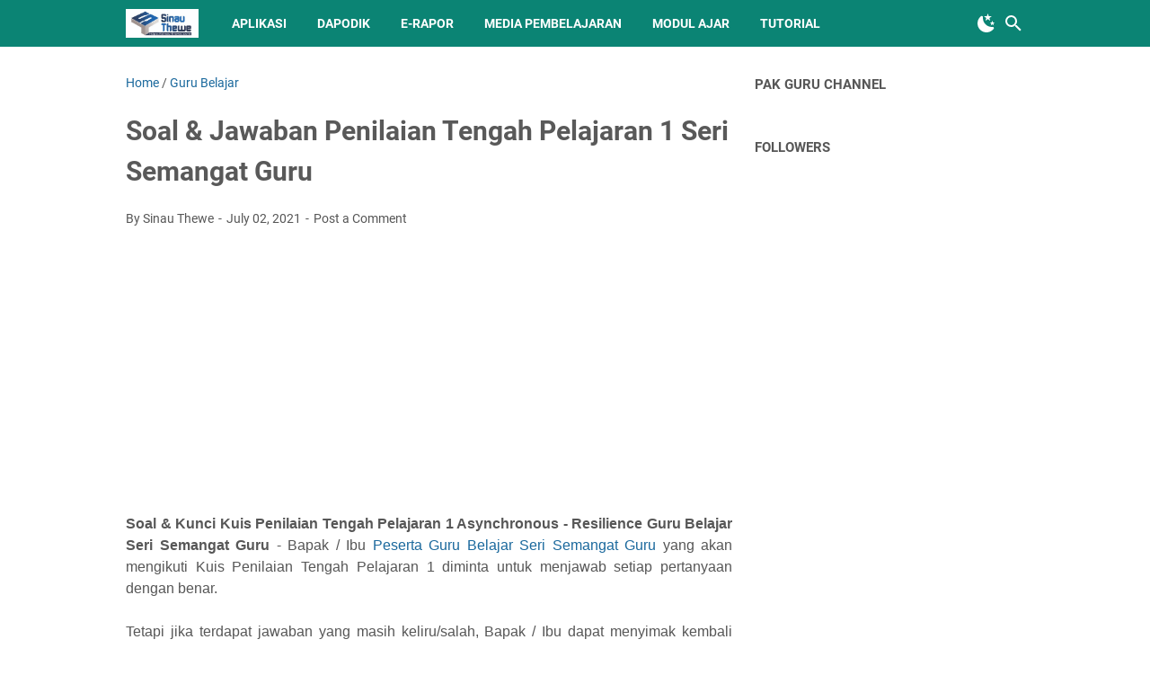

--- FILE ---
content_type: text/html; charset=UTF-8
request_url: https://www.sinau-thewe.com/2021/07/soal-jawaban-penilaian-tengah-pelajaran.html
body_size: 37841
content:
<!DOCTYPE html>
<html dir='ltr' lang='en' xmlns='http://www.w3.org/1999/xhtml' xmlns:b='http://www.google.com/2005/gml/b' xmlns:data='http://www.google.com/2005/gml/data' xmlns:expr='http://www.google.com/2005/gml/expr'>
<head>
<script async='async' custom-element='amp-auto-ads' src='https://cdn.ampproject.org/v0/amp-auto-ads-0.1.js'>
</script>
<meta content='width=device-width, initial-scale=1' name='viewport'/>
<meta content='text/html; charset=UTF-8' http-equiv='Content-Type'/>
<meta content='' name='theme-color'/>
<meta content='' name='msapplication-navbutton-color'/>
<meta content='blogger' name='generator'/>
<link href='https://www.sinau-thewe.com/favicon.ico' rel='icon' type='image/x-icon'/>
<link href='https://www.sinau-thewe.com/2021/07/soal-jawaban-penilaian-tengah-pelajaran.html' rel='canonical'/>
<link rel="alternate" type="application/atom+xml" title="Sinau-Thewe.com - Atom" href="https://www.sinau-thewe.com/feeds/posts/default" />
<link rel="alternate" type="application/rss+xml" title="Sinau-Thewe.com - RSS" href="https://www.sinau-thewe.com/feeds/posts/default?alt=rss" />
<link rel="service.post" type="application/atom+xml" title="Sinau-Thewe.com - Atom" href="https://www.blogger.com/feeds/8377504205974487112/posts/default" />

<link rel="alternate" type="application/atom+xml" title="Sinau-Thewe.com - Atom" href="https://www.sinau-thewe.com/feeds/9070925848610478385/comments/default" />
<link href='https://blogger.googleusercontent.com/img/b/R29vZ2xl/AVvXsEhWZRICkRrX8NA-3wtfxyP14G0gZxHt33Le6DlPOm9MwFiWXUFvrcJu1kvpLP4dZMgInx8qyALg3NaNzgF6nTwGW4NpW2x0mevJwh43zUBk3y0QFapoy5GF34CCawBZea1hUIS2Ru1gRo0/s16000/8.+Soal+%2526+Jawaban+Penilaian+Tengah+Pelajaran+1+Seri+Semangat+Guru.PNG' rel='image_src'/>
<meta content='https://www.sinau-thewe.com/2021/07/soal-jawaban-penilaian-tengah-pelajaran.html' property='og:url'/>
<meta content='Soal &amp; Jawaban Penilaian Tengah Pelajaran 1 Seri Semangat Guru' property='og:title'/>
<meta content='Blog Tentang Berbagai Pendataan Tingkat Dikmen dan Adminstrasi Pembelajaran' property='og:description'/>
<meta content='https://blogger.googleusercontent.com/img/b/R29vZ2xl/AVvXsEhWZRICkRrX8NA-3wtfxyP14G0gZxHt33Le6DlPOm9MwFiWXUFvrcJu1kvpLP4dZMgInx8qyALg3NaNzgF6nTwGW4NpW2x0mevJwh43zUBk3y0QFapoy5GF34CCawBZea1hUIS2Ru1gRo0/w1200-h630-p-k-no-nu/8.+Soal+%2526+Jawaban+Penilaian+Tengah+Pelajaran+1+Seri+Semangat+Guru.PNG' property='og:image'/>
<title>Soal & Jawaban Penilaian Tengah Pelajaran 1 Seri Semangat Guru - Sinau-Thewe.com</title>
<meta content='Soal & Jawaban Penilaian Tengah Pelajaran 1 Seri Semangat Guru' name='keywords'/>
<meta content='summary_large_image' name='twitter:card'/>
<meta content='Soal & Jawaban Penilaian Tengah Pelajaran 1 Seri Semangat Guru' property='twitter:title'/>
<meta content='https://www.sinau-thewe.com/2021/07/soal-jawaban-penilaian-tengah-pelajaran.html' property='twitter:url'/>
<meta content='Soal & Jawaban Penilaian Tengah Pelajaran 1 Seri Semangat Guru - Sinau-Thewe.com - https://www.sinau-thewe.com/' property='twitter:description'/>
<meta content='https://blogger.googleusercontent.com/img/b/R29vZ2xl/AVvXsEhWZRICkRrX8NA-3wtfxyP14G0gZxHt33Le6DlPOm9MwFiWXUFvrcJu1kvpLP4dZMgInx8qyALg3NaNzgF6nTwGW4NpW2x0mevJwh43zUBk3y0QFapoy5GF34CCawBZea1hUIS2Ru1gRo0/w1200-h630-p-k-no-nu/8.+Soal+%2526+Jawaban+Penilaian+Tengah+Pelajaran+1+Seri+Semangat+Guru.PNG' property='twitter:image'/>
<link crossorigin='' href='https://www.blogger.com/' rel='preconnect'/>
<link crossorigin='' href='https://fonts.googleapis.com/' rel='preconnect'/>
<link crossorigin='' href='https://fonts.gstatic.com' rel='preconnect'/>
<link crossorigin='' href='https://blogger.googleusercontent.com/' rel='preconnect'/>
<link href='https://www.blogger.com/' rel='dns-prefetch'/>
<link href='https://fonts.googleapis.com/' rel='dns-prefetch'/>
<link href='https://fonts.gstatic.com' rel='dns-prefetch'/>
<link href='https://blogger.googleusercontent.com/' rel='dns-prefetch'/>
<link href='https://1.bp.blogspot.com/' rel='dns-prefetch'/>
<link href='https://2.bp.blogspot.com/' rel='dns-prefetch'/>
<link href='https://3.bp.blogspot.com/' rel='dns-prefetch'/>
<link href='https://4.bp.blogspot.com/' rel='dns-prefetch'/>
<style>
@font-face{font-family:Roboto;font-style:normal;font-weight:300;font-display:swap;src:url(https://fonts.gstatic.com/s/roboto/v20/KFOlCnqEu92Fr1MmSU5fCRc4EsA.woff2) format('woff2');unicode-range:U+0460-052F,U+1C80-1C88,U+20B4,U+2DE0-2DFF,U+A640-A69F,U+FE2E-FE2F}@font-face{font-family:Roboto;font-style:normal;font-weight:300;font-display:swap;src:url(https://fonts.gstatic.com/s/roboto/v20/KFOlCnqEu92Fr1MmSU5fABc4EsA.woff2) format('woff2');unicode-range:U+0400-045F,U+0490-0491,U+04B0-04B1,U+2116}@font-face{font-family:Roboto;font-style:normal;font-weight:300;font-display:swap;src:url(https://fonts.gstatic.com/s/roboto/v20/KFOlCnqEu92Fr1MmSU5fCBc4EsA.woff2) format('woff2');unicode-range:U+1F00-1FFF}@font-face{font-family:Roboto;font-style:normal;font-weight:300;font-display:swap;src:url(https://fonts.gstatic.com/s/roboto/v20/KFOlCnqEu92Fr1MmSU5fBxc4EsA.woff2) format('woff2');unicode-range:U+0370-03FF}@font-face{font-family:Roboto;font-style:normal;font-weight:300;font-display:swap;src:url(https://fonts.gstatic.com/s/roboto/v20/KFOlCnqEu92Fr1MmSU5fCxc4EsA.woff2) format('woff2');unicode-range:U+0102-0103,U+0110-0111,U+0128-0129,U+0168-0169,U+01A0-01A1,U+01AF-01B0,U+1EA0-1EF9,U+20AB}@font-face{font-family:Roboto;font-style:normal;font-weight:300;font-display:swap;src:url(https://fonts.gstatic.com/s/roboto/v20/KFOlCnqEu92Fr1MmSU5fChc4EsA.woff2) format('woff2');unicode-range:U+0100-024F,U+0259,U+1E00-1EFF,U+2020,U+20A0-20AB,U+20AD-20CF,U+2113,U+2C60-2C7F,U+A720-A7FF}@font-face{font-family:Roboto;font-style:normal;font-weight:300;font-display:swap;src:url(https://fonts.gstatic.com/s/roboto/v20/KFOlCnqEu92Fr1MmSU5fBBc4.woff2) format('woff2');unicode-range:U+0000-00FF,U+0131,U+0152-0153,U+02BB-02BC,U+02C6,U+02DA,U+02DC,U+2000-206F,U+2074,U+20AC,U+2122,U+2191,U+2193,U+2212,U+2215,U+FEFF,U+FFFD}@font-face{font-family:Roboto;font-style:normal;font-weight:400;font-display:swap;src:url(https://fonts.gstatic.com/s/roboto/v20/KFOmCnqEu92Fr1Mu72xKOzY.woff2) format('woff2');unicode-range:U+0460-052F,U+1C80-1C88,U+20B4,U+2DE0-2DFF,U+A640-A69F,U+FE2E-FE2F}@font-face{font-family:Roboto;font-style:normal;font-weight:400;font-display:swap;src:url(https://fonts.gstatic.com/s/roboto/v20/KFOmCnqEu92Fr1Mu5mxKOzY.woff2) format('woff2');unicode-range:U+0400-045F,U+0490-0491,U+04B0-04B1,U+2116}@font-face{font-family:Roboto;font-style:normal;font-weight:400;font-display:swap;src:url(https://fonts.gstatic.com/s/roboto/v20/KFOmCnqEu92Fr1Mu7mxKOzY.woff2) format('woff2');unicode-range:U+1F00-1FFF}@font-face{font-family:Roboto;font-style:normal;font-weight:400;font-display:swap;src:url(https://fonts.gstatic.com/s/roboto/v20/KFOmCnqEu92Fr1Mu4WxKOzY.woff2) format('woff2');unicode-range:U+0370-03FF}@font-face{font-family:Roboto;font-style:normal;font-weight:400;font-display:swap;src:url(https://fonts.gstatic.com/s/roboto/v20/KFOmCnqEu92Fr1Mu7WxKOzY.woff2) format('woff2');unicode-range:U+0102-0103,U+0110-0111,U+0128-0129,U+0168-0169,U+01A0-01A1,U+01AF-01B0,U+1EA0-1EF9,U+20AB}@font-face{font-family:Roboto;font-style:normal;font-weight:400;font-display:swap;src:url(https://fonts.gstatic.com/s/roboto/v20/KFOmCnqEu92Fr1Mu7GxKOzY.woff2) format('woff2');unicode-range:U+0100-024F,U+0259,U+1E00-1EFF,U+2020,U+20A0-20AB,U+20AD-20CF,U+2113,U+2C60-2C7F,U+A720-A7FF}@font-face{font-family:Roboto;font-style:normal;font-weight:400;font-display:swap;src:url(https://fonts.gstatic.com/s/roboto/v20/KFOmCnqEu92Fr1Mu4mxK.woff2) format('woff2');unicode-range:U+0000-00FF,U+0131,U+0152-0153,U+02BB-02BC,U+02C6,U+02DA,U+02DC,U+2000-206F,U+2074,U+20AC,U+2122,U+2191,U+2193,U+2212,U+2215,U+FEFF,U+FFFD}@font-face{font-family:Roboto;font-style:normal;font-weight:700;font-display:swap;src:url(https://fonts.gstatic.com/s/roboto/v20/KFOlCnqEu92Fr1MmWUlfCRc4EsA.woff2) format('woff2');unicode-range:U+0460-052F,U+1C80-1C88,U+20B4,U+2DE0-2DFF,U+A640-A69F,U+FE2E-FE2F}@font-face{font-family:Roboto;font-style:normal;font-weight:700;font-display:swap;src:url(https://fonts.gstatic.com/s/roboto/v20/KFOlCnqEu92Fr1MmWUlfABc4EsA.woff2) format('woff2');unicode-range:U+0400-045F,U+0490-0491,U+04B0-04B1,U+2116}@font-face{font-family:Roboto;font-style:normal;font-weight:700;font-display:swap;src:url(https://fonts.gstatic.com/s/roboto/v20/KFOlCnqEu92Fr1MmWUlfCBc4EsA.woff2) format('woff2');unicode-range:U+1F00-1FFF}@font-face{font-family:Roboto;font-style:normal;font-weight:700;font-display:swap;src:url(https://fonts.gstatic.com/s/roboto/v20/KFOlCnqEu92Fr1MmWUlfBxc4EsA.woff2) format('woff2');unicode-range:U+0370-03FF}@font-face{font-family:Roboto;font-style:normal;font-weight:700;font-display:swap;src:url(https://fonts.gstatic.com/s/roboto/v20/KFOlCnqEu92Fr1MmWUlfCxc4EsA.woff2) format('woff2');unicode-range:U+0102-0103,U+0110-0111,U+0128-0129,U+0168-0169,U+01A0-01A1,U+01AF-01B0,U+1EA0-1EF9,U+20AB}@font-face{font-family:Roboto;font-style:normal;font-weight:700;font-display:swap;src:url(https://fonts.gstatic.com/s/roboto/v20/KFOlCnqEu92Fr1MmWUlfChc4EsA.woff2) format('woff2');unicode-range:U+0100-024F,U+0259,U+1E00-1EFF,U+2020,U+20A0-20AB,U+20AD-20CF,U+2113,U+2C60-2C7F,U+A720-A7FF}@font-face{font-family:Roboto;font-style:normal;font-weight:700;font-display:swap;src:url(https://fonts.gstatic.com/s/roboto/v20/KFOlCnqEu92Fr1MmWUlfBBc4.woff2) format('woff2');unicode-range:U+0000-00FF,U+0131,U+0152-0153,U+02BB-02BC,U+02C6,U+02DA,U+02DC,U+2000-206F,U+2074,U+20AC,U+2122,U+2191,U+2193,U+2212,U+2215,U+FEFF,U+FFFD}
</style>
<!-- Google tag (gtag.js) -->
<script async='true' src='https://www.googletagmanager.com/gtag/js?id=G-1HJQR90ND2'></script>
<script>
        window.dataLayer = window.dataLayer || [];
        function gtag(){dataLayer.push(arguments);}
        gtag('js', new Date());
        gtag('config', 'G-1HJQR90ND2');
      </script>
<script>//<![CDATA[
/* template option */
var vioMagzSetting;function optionVioMagz(i){if(null!=vioMagzSetting)for(var t in vioMagzSetting)vioMagzSetting.hasOwnProperty(t)&&void 0!==vioMagzSetting[t]&&(i[t]=vioMagzSetting[t])}
/* dark mode toggle */
!function(){var e=!0,t=!1;if("undefined"!=typeof vioMagzSetting&&(void 0!==vioMagzSetting.darkMode&&(e=vioMagzSetting.darkMode),void 0!==vioMagzSetting.defaultDark&&(t=vioMagzSetting.defaultDark)),e){var d=localStorage.getItem("darkmode"),a=window.matchMedia("(prefers-color-scheme: dark)").matches,o=!1;"dark"===d?o=!0:"light"===d?o=!1:(t||a)&&(o=!0),o&&document.documentElement.setAttribute("data-theme","dark"),window.matchMedia("(prefers-color-scheme: dark)").addEventListener("change",function(e){localStorage.getItem("darkmode")||(e.matches?document.documentElement.setAttribute("data-theme","dark"):document.documentElement.removeAttribute("data-theme"))}),document.addEventListener("DOMContentLoaded",function(){var e=document.getElementById("darkmode-btn");e&&e.addEventListener("click",function(){"dark"===document.documentElement.getAttribute("data-theme")?(document.documentElement.removeAttribute("data-theme"),localStorage.setItem("darkmode","light")):(document.documentElement.setAttribute("data-theme","dark"),localStorage.setItem("darkmode","dark"))})})}}();
/* @shinsenter/defer.js */
!function(){!function(n,t,e){function c(n,t,o){k?S(n,t):((o=o===e?c.lazy:o)?N:C).push(n,Math.max(o?350:0,t))}function o(n){j.head.appendChild(n)}function i(n,t){n.forEach(function(n){t(n)})}function u(t,e,c,o){i(e.split(" "),function(e){(o||n)[t+"EventListener"](e,c||d)})}function r(n,t,c,o){return(o=t?j.getElementById(t):e)||(o=j.createElement(n),t&&(o.id=t)),c&&u(y,p,c,o),o}function f(n,t){i(q.call(n.attributes),function(n){t(n.name,n.value)})}function s(n,t){return q.call((t||j).querySelectorAll(n))}function a(n,t){i(s("source,img",n),a),f(n,function(t,e,c){(c=/^data-(.+)/.exec(t))&&n[x](c[1],e)}),t&&(n.className+=" "+t),n[p]&&n[p]()}function l(n,t,e){c(function(t){i(t=s(n||"script[type=deferjs]"),function(n,t){n.src&&(t=r(h),f(n,function(n,e){n!=A&&t[x]("src"==n?"href":n,e)}),t.rel="preload",t.as=m,o(t))}),function n(e,c){(e=t[E]())&&(c=r(m),f(e,function(n,t){n!=A&&c[x](n,t)}),c.text=e.text,e.parentNode.replaceChild(c,e),c.src&&!c.getAttribute("async")?u(y,p+" error",n,c):n())}()},t,e)}function d(n,t){for(t=k?(u(b,g),N):(u(b,w),k=c,N[0]&&u(y,g),C);t[0];)S(t[E](),t[E]())}var h="link",m="script",p="load",v="pageshow",y="add",b="remove",g="touchstart mousemove mousedown keydown wheel",w="on"+v in n?v:p,x="setAttribute",E="shift",A="type",I=n.IntersectionObserver,j=n.document||n,k=/p/.test(j.readyState),C=[],N=[],S=n.setTimeout,q=C.slice;c.all=l,c.dom=function(n,o,u,r,f){c(function(o){function l(n){r&&!1===r(n)||a(n,u)}o=I?new I(function(n){i(n,function(n,t){n.isIntersecting&&(o.unobserve(t=n.target),l(t))})},f):e,i(s(n||"[data-src]"),function(n){n[t]||(n[t]=c,o?o.observe(n):l(n))})},o,!1)},c.css=function(n,t,e,i,u){c(function(e){(e=r(h,t,i)).rel="stylesheet",e.href=n,o(e)},e,u)},c.js=function(n,t,e,i,u){c(function(e){(e=r(m,t,i)).src=n,o(e)},e,u)},c.reveal=a,n[t]=c,k||u(y,w),l()}(this,"Defer")}();
//]]></script>
<noscript><style>#iklan-tengah1,#iklan-tengah2,#iklan-atas,#iklan-bawah,#matched-content,#iklan-infeed {display:none;}</style></noscript>
<style id='page-skin-1' type='text/css'><!--
/*
-----------------------------------------------
Blogger Template Style
Name:     viomagz
Version:  5.2.0
Designer: Mas Sugeng
----------------------------------------------- */
:root{--theme-width:1000px;--header-height:52px;--header-bg:#0B8474;--header-text:#FFFFFF;--post-title-color:#595959;--post-title-hover:#1B699D;--backtp-bg:var(--header-bg);--backtp-color:var(--header-text);--body-bg:#ffffff;--wrapper-bg:#ffffff;--card-bg:#ffffff;--secondary-bg:#f8f8f8;--tertiary-bg:#f9f9f9;--body-text:#575757;--heading-text:#595959;--muted-text:#707070;--link-color:#1B699D;--link-hover:#595959;--border-color:rgba(0, 0, 0, 0.1);--border-light:rgba(195, 195, 195, 0.15);--border-medium:rgba(150, 150, 150, 0.15);--code-bg:rgba(0, 0, 0, 0.05);--blockquote-bg:rgba(0, 0, 0, 0.025);--mark-bg:#ffce00;--hr-color:#666666;--selection-bg:#b3d4fc;--comment-bg:rgba(0, 0, 0, 0.03);--comment-avatar-bg:rgba(0, 0, 0, 0.03);--comment-message-bg:#f9f9f9;--menu-hover-bg:rgba(64, 64, 64, 0.1);--submenu-bg:#f8f8f8;--submenu-text:#595959;--submenu-border:rgba(150, 150, 150, 0.15);--submenu-hover-bg:#eaeaea;--label-bg:rgba(195, 195, 195, 0.15);--related-nothumb-bg:rgba(153, 163, 173, 0.08);--profile-bg:rgba(195, 195, 195, 0.08);--profile-avatar-bg:#828282;--featured-info-bg:rgba(255, 255, 255, 0.9);--toc-bg:#ffffff;--toc-alt-bg:#f3f3f3;--toc-thumb-bg:#fafafa;--toc-time-text:#666666;--bacajuga-border:rgba(38, 144, 80, 0.25);--table-border:rgba(0, 0, 0, 0.23);--box-shadow:0 2px 8px 0 rgba(0, 0, 0, 0.15);--box-shadow-light:0 1px 3px rgba(0, 0, 0, 0.1);--input-border:rgba(51, 51, 51, 0.15);--input-bg:rgba(193, 193, 193, 0.2);--input-border-focus:rgba(193, 193, 193, 0.4);--button-bg:var(--link-color);--button-text:#ffffff;--social-icon-bg:#444444;--social-icon-text:#ffffff;--footer-bg:#222222;--footer-text:#dddddd;--footer-link:#dddddd;--footer-link-hover:#ffffff;--footer-nav-bg:#292929;--footer-nav-text:#ffffff;--footer-widget-bg:#f8f8f8;--footer-widget-text:#444444;--author-badge-bg:var(--link-color);--author-badge-text:#ffffff;--scrollbar-bg:#f1f1f1;--scrollbar-thumb:#c1c1c1;--scrollbar-thumb-hover:#a8a8a8}[data-theme=dark]{--post-title-color:#e8e8e8;--post-title-hover:#6fa8dc;--backtp-bg:#23272b;--backtp-color:#e8e8e8;--body-bg:#1a1d21;--wrapper-bg:#1a1d21;--card-bg:#23272b;--secondary-bg:#23272b;--tertiary-bg:#2a2f34;--body-text:#d4d4d4;--heading-text:#e8e8e8;--muted-text:#9a9a9a;--link-color:#6fa8dc;--link-hover:#93c5fd;--border-color:rgba(255, 255, 255, 0.1);--border-light:rgba(255, 255, 255, 0.08);--border-medium:rgba(255, 255, 255, 0.1);--code-bg:rgba(255, 255, 255, 0.08);--blockquote-bg:rgba(255, 255, 255, 0.03);--mark-bg:#665200;--hr-color:#4a4a4a;--selection-bg:#3a5a7c;--comment-bg:rgba(255, 255, 255, 0.04);--comment-avatar-bg:rgba(255, 255, 255, 0.08);--comment-message-bg:#2a2f34;--menu-hover-bg:rgba(255, 255, 255, 0.08);--submenu-bg:#23272b;--submenu-text:#d4d4d4;--submenu-border:rgba(255, 255, 255, 0.08);--submenu-hover-bg:#2a2f34;--label-bg:rgba(255, 255, 255, 0.08);--related-nothumb-bg:rgba(255, 255, 255, 0.05);--profile-bg:rgba(255, 255, 255, 0.05);--profile-avatar-bg:#555555;--featured-info-bg:rgba(35, 39, 43, 0.95);--toc-bg:#23272b;--toc-alt-bg:#2a2f34;--toc-thumb-bg:#2a2f34;--toc-time-text:#9a9a9a;--bacajuga-border:rgba(38, 144, 80, 0.4);--table-border:rgba(255, 255, 255, 0.15);--box-shadow:0 2px 8px 0 rgba(0, 0, 0, 0.4);--box-shadow-light:0 1px 3px rgba(0, 0, 0, 0.3);--input-border:rgba(255, 255, 255, 0.15);--input-bg:rgba(255, 255, 255, 0.08);--input-border-focus:rgba(255, 255, 255, 0.25);--button-bg:var(--link-color);--button-text:#ffffff;--social-icon-bg:#d4d4d4;--social-icon-text:#1a1d21;--footer-bg:#121416;--footer-text:#b0b0b0;--footer-link:#b0b0b0;--footer-link-hover:#ffffff;--footer-nav-bg:#0d0f11;--footer-nav-text:#d4d4d4;--footer-widget-bg:#23272b;--footer-widget-text:#d4d4d4;--author-badge-bg:var(--link-color);--author-badge-text:#ffffff;--scrollbar-bg:#1a1d21;--scrollbar-thumb:#4a4a4a;--scrollbar-thumb-hover:#5a5a5a;color-scheme:dark}[data-theme=dark] .post-body div[style*="background-color:"],[data-theme=dark] .post-body p[style*="background-color:"],[data-theme=dark] .post-body span[style*="background-color:"],[data-theme=dark] .post-body strong[style*="background-color:"]{background-color:transparent!important}[data-theme=dark] .post-body div[style*="color:"],[data-theme=dark] .post-body p[style*="color:"],[data-theme=dark] .post-body span[style*="color:"],[data-theme=dark] .post-body strong[style*="color:"]{color:inherit!important}::-webkit-scrollbar{width:10px;background:var(--scrollbar-bg)}::-webkit-scrollbar-thumb{background:var(--scrollbar-thumb);border-radius:5px}::-webkit-scrollbar-thumb:hover{background:var(--scrollbar-thumb-hover)}[data-theme=dark] img:not([src*=".svg"]){-webkit-filter:brightness(0.95);filter:brightness(.95)}[data-theme=dark] .comments iframe{-webkit-filter:invert(0.88) hue-rotate(180deg);filter:invert(.88) hue-rotate(180deg)}[data-theme=dark] ::-moz-selection{background:var(--selection-bg);color:#fff}[data-theme=dark] ::selection{background:var(--selection-bg);color:#fff}[data-theme=dark] .lazyload+.lazy-loading{background:#2a2f34;background:-webkit-gradient(linear,left top,right top,color-stop(10%,#2a2f34),color-stop(18%,#3a3f44),color-stop(33%,#2a2f34));background:linear-gradient(to right,#2a2f34 10%,#3a3f44 18%,#2a2f34 33%)}html{font-size:100%;line-height:1.15;-webkit-text-size-adjust:100%;scroll-behavior:smooth}body{background:var(--body-bg);color:var(--body-text);font-family:Roboto,Arial,sans-serif}#footer-navmenu .widget-content,#footer-wrapper,#header-wrapper,#wrapper,.footer-widget{max-width:var(--theme-width)}#cssmenu ul,#head-mobile,#header-container,#header-inner{height:var(--header-height)}#cssmenu>ul>li>a,h1.title,h2.title{line-height:var(--header-height)}a:link,a:visited{color:var(--link-color);text-decoration:none}#sidebar-wrapper a:hover,a:hover{color:var(--link-hover)}#sidebar-wrapper a:link,#sidebar-wrapper a:visited{color:var(--link-color)}#wrapper,.label-info-th{background:var(--wrapper-bg)}#header-container{background:var(--header-bg);position:fixed;top:0;left:0;right:0;width:100%;z-index:999}.header .description,.header a,.header a:hover,.header h1.title,.header h2.title{color:var(--header-text)}.FeaturedPost h3 a,h1.post-title,h1.post-title a,h2.post-title,h2.post-title a{color:var(--post-title-color)}.FeaturedPost h3 a:hover,h1.post-title a:hover,h2.post-title a:hover{color:var(--post-title-hover)}.LinkList ul li::before,.PageList ul li::before,.artikel-terbaru ul li::before,.list-label-widget-content ul li::before{background:var(--link-color)}.comments-threaded .icon.blog-author::after{background:var(--header-bg);color:var(--header-text)}#footer-navmenu ul li a,#footer-navmenu ul li a:hover{color:var(--footer-nav-text)}ul.nav-social li a svg path{fill:var(--footer-widget-text)}.social-icon{background:var(--social-icon-bg)}.search-icon a{color:var(--header-text)}.search-icon path{fill:var(--header-text)}#cssmenu ul li.active a,#cssmenu>ul>li:hover>a,#cssmenu>ul>li>a{color:var(--header-text)}#cssmenu ul ul li.has-sub>a::after,#cssmenu>ul>li.has-sub>a::after{border-color:var(--header-text) transparent transparent}#cssmenu ul ul li.has-sub>a::after{border-color:transparent transparent transparent var(--submenu-text)}#cssmenu ul ul li{background:var(--submenu-bg);margin:0}#cssmenu ul li.has-sub ul li.has-sub ul li:hover,#cssmenu ul ul li.has-sub:hover,#cssmenu ul ul li:hover{background:var(--submenu-hover-bg)}.footer-wrapper a{color:var(--footer-link)}.footer-wrapper a:hover{color:var(--footer-link-hover)}.contact-form-email-message:focus,.contact-form-email-message:hover,.contact-form-email:focus,.contact-form-email:hover,.contact-form-name:focus,.contact-form-name:hover{border:1px solid var(--link-color)}.tabbed-toc{background:var(--header-bg)}.tabbed-toc .loading,.tabbed-toc .toc-tabs li a{color:var(--header-text)}#back-to-top svg path{fill:var(--backtp-color)}#sidebar-wrapper .Profile .individual .profile-info a.profile-link,.BlogSearch .widget-content form input.search-action,.FollowByEmail .follow-by-email-inner form input.follow-by-email-submit,.contact-form-button{color:var(--header-text);background:var(--header-bg)}@media screen and (max-width:800px){#cssmenu>ul{max-height:calc(100vh - var(--header-height))}#cssmenu ul,#cssmenu ul li{background:var(--submenu-bg)}#cssmenu ul li.active,#cssmenu ul li.active:hover,#cssmenu ul li.has-sub.active:hover,#cssmenu>ul>li:hover{background:var(--submenu-hover-bg)}#cssmenu ul li a,#cssmenu ul li.active a,#cssmenu ul ul li a,#cssmenu>ul>li:hover>a{color:var(--submenu-text)}.button.menu-opened .mline1,.button.menu-opened .mline2,.mline1,.mline2,.mline3{background:var(--header-text)}#cssmenu .submenu-button::after{border-color:var(--submenu-text) transparent transparent}}.darkmode-toggle svg path{fill:var(--header-text)}/*! ini normalize.css v8.0.1 | MIT License | github.com/necolas/normalize.css */details,main{display:block}hr{-webkit-box-sizing:content-box;box-sizing:content-box;overflow:visible}a{background-color:transparent;color:var(--link-color)}abbr[title]{border-bottom:none;text-decoration:underline;-webkit-text-decoration:underline dotted;text-decoration:underline dotted}code,kbd,samp{font-family:monospace,monospace;font-size:1em}sub,sup{line-height:0}img{border-style:none}button,input,optgroup,select,textarea{font-family:inherit;font-size:100%;line-height:1.15;margin:0}button,input{overflow:visible}button,select{text-transform:none}[type=button],[type=reset],[type=submit],button{-webkit-appearance:button}[type=button]::-moz-focus-inner,[type=reset]::-moz-focus-inner,[type=submit]::-moz-focus-inner,button::-moz-focus-inner{border-style:none;padding:0}[type=button]:-moz-focusring,[type=reset]:-moz-focusring,[type=submit]:-moz-focusring,button:-moz-focusring{outline:ButtonText dotted 1px}fieldset{padding:.35em .75em .625em}legend{-webkit-box-sizing:border-box;box-sizing:border-box;color:inherit;display:table;max-width:100%;padding:0;white-space:normal}progress{vertical-align:baseline}[type=checkbox],[type=radio]{-webkit-box-sizing:border-box;box-sizing:border-box;padding:0}[type=number]::-webkit-inner-spin-button,[type=number]::-webkit-outer-spin-button{height:auto}[type=search]{-webkit-appearance:textfield;outline-offset:-2px}[type=search]::-webkit-search-decoration{-webkit-appearance:none}::-webkit-file-upload-button{-webkit-appearance:button;font:inherit}summary{display:list-item}[hidden],template{display:none}@font-face{font-family:viomagzfont;src:url("[data-uri]");font-weight:400;font-style:normal;font-display:block}.icon-maps:before{content:"\e900"}.icon-search:before{content:"\e901"}.icon-email:before{content:"\e902"}.icon-twitter:before{content:"\e903"}.icon-youtube:before{content:"\e904"}.icon-instagram:before{content:"\e905"}.icon-telegram:before{content:"\e906"}.icon-behance:before{content:"\e907"}.icon-linkedin:before{content:"\e908"}.icon-whatsapp:before{content:"\e909"}.icon-dribbble:before{content:"\e90a"}.icon-pinterest:before{content:"\e90b"}.icon-github:before{content:"\e90c"}.icon-facebook:before{content:"\e90d"}.icon-tiktok:before{content:"\e90e"}body{text-align:left;line-height:1.5;padding:0;margin:0;overflow-y:scroll;position:relative;background-color:var(--body-bg);color:var(--body-text)}b,dt,strong{font-weight:700}cite,em,i{font-style:italic}a:focus,a:hover{text-decoration:underline;color:var(--link-hover)}a img{border:0}abbr,acronym{border-bottom:1px dotted;cursor:help}sub,sup{vertical-align:baseline;position:relative;top:-.4rem;font-size:86%}sub{bottom:-.25em;top:.4rem}small{font-size:86%}kbd{font-size:80%;border:1px solid var(--border-color);padding:2px 5px;border-bottom-width:2px;border-radius:4px;background:var(--code-bg)}mark{background-color:var(--mark-bg);color:inherit}blockquote,dl,figure,form,hr,ol,p,pre,table,ul{margin:1.25rem 0}hr{height:1px;border:none;background-color:var(--hr-color)}h1,h2,h3,h4,h5,h6{margin:1.25rem 0;font-weight:700}h1{font-size:1.875rem}h2{font-size:1.625rem}h3{font-size:1.5rem}h4{font-size:1.25rem}h5{font-size:1rem}h6{font-size:.9375rem}ol,ul{margin:1.25rem 0;padding-left:3rem}ol ol,ul ul{margin:.5rem 0}li ol,li ul{margin:.75rem 0}dd{margin:0 0 .5rem 2rem}button,input,select,textarea{font:inherit;font-size:100%;line-height:normal;vertical-align:baseline}textarea{overflow:auto;display:block;-webkit-box-sizing:border-box;box-sizing:border-box}code,pre{font-family:"Courier New",Courier,Monospace;color:inherit;font-size:.875rem}pre{white-space:pre;word-wrap:normal;overflow:auto}blockquote{background:var(--blockquote-bg);margin:1.5em 2em;padding:1em;font-style:italic;font-size:1.0625rem}blockquote::before{content:'"';font-size:1.75rem;text-decoration:inherit;padding-right:10px;color:inherit;line-height:1rem}blockquote[style]{background:0 0;font-style:normal}blockquote[style]::before{content:"";padding-right:0}iframe{max-width:100%}img,table{max-width:100%;height:auto}table[border="1"]{border-collapse:collapse}table[border="1"] td{vertical-align:top;text-align:left;font-size:.875rem;padding:3px 10px;border:1px solid var(--table-border)}table[border="1"] th{vertical-align:top;text-align:center;font-size:.875rem;font-weight:700;padding:5px 10px;border:1px solid var(--table-border)}td.tr-caption{font-size:.875rem}.clear{clear:both}.clear::after{visibility:hidden;display:block;font-size:0;content:" ";clear:both;height:0}.navbar,.quickedit{display:none}.section,.widget{margin:0;padding:0}.CSS_LIGHTBOX{z-index:9999!important}.CSS_LAYOUT_COMPONENT{color:transparent}.custom-css,.custom-javascript-footer,.template-settings{display:none}.post-body a[imageanchor]{display:inline-block}.post-body a[style="margin-left: 1em; margin-right: 1em;"]{margin:0!important;display:inline-block}.post-body iframe{max-width:100%;display:block;margin:0 auto}.post-body td.tr-caption{font-size:.75rem;font-style:italic}.post-body .BLOG_video_class{border:0;width:480px;height:270px}@media only screen and (max-width:480px){.post-body div img.fullwidth,.post-body>img.fullwidth{width:100vw;max-width:100vw;margin:0 -15px!important}.post-body .tr-caption-container.fullwidth{margin-right:-15px!important;margin-left:-15px!important;width:100vw;max-width:100vw}.post-body .tr-caption-container.fullwidth img{width:100vw;max-width:100vw;margin:0!important}.post-body a[imageanchor],table.tr-caption-container{float:none!important;margin-left:auto!important;margin-right:auto!important}.post-body .separator>a{margin-left:auto!important;margin-right:auto!important}}.lazyload{-webkit-transition:opacity .2s ease-in-out;transition:opacity .2s ease-in-out;opacity:0}.lazyload+.lazy-loading{-webkit-animation-duration:1.25s;animation-duration:1.25s;-webkit-animation-fill-mode:forwards;animation-fill-mode:forwards;-webkit-animation-iteration-count:infinite;animation-iteration-count:infinite;-webkit-animation-name:placeHolderShimmer;animation-name:placeHolderShimmer;-webkit-animation-timing-function:ease-in-out;animation-timing-function:ease-in-out;background:#d7dee0;background:-webkit-gradient(linear,left top,right top,color-stop(10%,#d7dee0),color-stop(18%,#c8cecf),color-stop(33%,#d7dee0));background:linear-gradient(to right,#d7dee0 10%,#c8cecf 18%,#d7dee0 33%);background-size:200% 100%!important;-webkit-transition:opacity .2s ease-in-out;transition:opacity .2s ease-in-out;position:absolute;top:0;left:0;bottom:0;right:0;opacity:1}.lazyload.loaded{opacity:1}.lazyload.loaded+.lazy-loading{opacity:0}@-webkit-keyframes placeHolderShimmer{0%{background-position:100% 0}100%{background-position:-100% 0}}@keyframes placeHolderShimmer{0%{background-position:100% 0}100%{background-position:-100% 0}}.skip-to-link{display:inline-block;background:#a0520f;color:#fff!important;text-decoration:none!important;left:0;top:0;padding:3px 10px;position:absolute;z-index:1000;-webkit-transform:translateY(-100%);transform:translateY(-100%);-webkit-transition:-webkit-transform .3s;transition:transform .3s;transition:transform .3s,-webkit-transform .3s;outline:0;border-radius:4px;border:2px solid #fff}.skip-to-link:focus{-webkit-transform:translateY(0);transform:translateY(0)}.screen-reader-text{border:0;height:0;position:absolute;width:0;top:0;overflow:hidden}a.read-more-link{position:relative}#header-wrapper{margin:0 auto;position:relative}#header-wrapper::after{content:"";display:block;clear:both}.header{max-width:400px;float:left;margin-right:20px;overflow:hidden;white-space:nowrap;text-overflow:ellipsis}.header #header-inner{display:-webkit-box;display:-ms-flexbox;display:flex;-webkit-box-align:center;-ms-flex-align:center;align-items:center;-webkit-box-pack:center;-ms-flex-pack:center;justify-content:center}@media screen and (max-width:800px){.header{position:absolute;top:0;left:80px;right:80px;z-index:1;text-align:center;float:none;display:inline-block;max-width:100%;margin-right:0}.header #header-inner{display:inline-block}}.header .hasimg-title{display:-webkit-box!important;display:-ms-flexbox!important;display:flex!important}.header h1.title,.header h2.title{font-size:1.5625rem;margin:0;text-transform:uppercase}.header .description{margin:-10px 0 4px;padding:0;font-size:.75em;display:none}.header a,.header a:hover{text-decoration:none}.header img{max-height:var(--header-height);display:block;width:auto;padding:10px 0;-webkit-box-sizing:border-box;box-sizing:border-box}.header .hide-title .title{text-indent:-9999px;visibility:hidden;margin:0;padding:0;height:0}#wrapper{padding-top:calc(var(--header-height) + 30px);display:-webkit-box;display:-ms-flexbox;display:flex;-webkit-box-orient:horizontal;-webkit-box-direction:normal;-ms-flex-flow:row wrap;flex-flow:row wrap;margin:0 auto;padding-left:30px;padding-right:30px;padding-bottom:30px;position:relative}#post-wrapper{background:0 0;-webkit-box-flex:1;-ms-flex:1 1 70%;flex:1 1 70%;max-width:70%;min-width:0}.above-post-widget .widget-content{margin:0 0 30px;clear:both}.latest-post-title h2{font-size:.9375rem;line-height:1;margin:0 0 20px;display:inline-block;text-transform:uppercase}.post-container{padding-right:25px}.post{margin-bottom:30px}.post::after{content:"";display:block;clear:both}.post-body{text-align:left;word-wrap:break-word}.post-body-artikel::after{content:"";display:block;clear:both}h1.post-title{font-size:1.875rem;margin:0 0 1.25rem}h2.post-title{font-size:1.25rem;margin:0 0 .625rem}h1.post-title a:focus,h1.post-title a:hover,h2.post-title a:focus,h2.post-title a:hover{text-decoration:none}.img-thumbnail{width:100%;position:relative;border-radius:4px;overflow:hidden;height:0;padding-top:56.25%}.img-thumbnail img{width:100%;display:block;position:absolute;top:0;left:0;right:0}.img-thumbnail a:focus img{opacity:.7}.img-thumbnail-wrap{position:relative;float:left;width:39%;margin-top:3px;overflow:hidden}.info-1,.post-snippet,h2.post-title{margin-left:42%}@media screen and (max-width:480px){ol,ul{padding-left:1.25rem}.post-body .BLOG_video_class{width:320px;height:180px}.info-1,.post-snippet{margin-left:0}.img-thumbnail-wrap{margin-bottom:15px}.post-snippet{font-size:.875rem}.post-snippet::before{content:"";display:block;clear:both}}@media screen and (max-width:280px){.info-1,.post-snippet,h2.post-title{margin-left:0}.img-thumbnail-wrap{width:100%;margin-bottom:15px}}.label-line{position:relative;margin-bottom:15px}.label-line::before{background:var(--border-light);z-index:1;content:"";width:100%;height:2px;position:absolute;top:50%;left:0}.label-info-th{position:relative;z-index:2;display:inline-block;height:34px;padding-right:3px}.label-info-th a{background:var(--border-light);border-radius:4px;display:inline-block;padding:6px 12px;margin:2px 0;font-size:.8125rem;font-weight:500}.post-info{font-size:.875rem}.post-info a{display:inline-block;color:inherit}.post-info>span::after{content:"-";padding:0 2px}.post-info>span:last-child::after{content:"";padding:0}.info-1{margin-top:10px}.info-3{margin-bottom:1.5rem}#sidebar-wrapper{background:0 0;margin:0 auto;-webkit-box-flex:1;-ms-flex:1 1 30%;flex:1 1 30%;max-width:30%;min-width:0}#sidebar-wrapper h2{font-size:.9375rem;line-height:1;margin:0 0 20px;display:inline-block;text-transform:uppercase}#sidebar-wrapper ol,#sidebar-wrapper ul{list-style-type:none;margin:0;padding:0}#sidebar-wrapper li{margin:0 0 10px;padding:0 0 0 6px;border-left:5px solid var(--border-color)}#sidebar-wrapper .widget{margin:0 0 30px;clear:both}#sidebar-wrapper .widget-content::after{content:"";display:table;table-layout:fixed;clear:both}#sidebar-wrapper .sidebar-sticky{position:sticky;top:82px}#cssmenu{text-align:left}#cssmenu ul{margin:0;padding:0;display:block}@media screen and (max-width:800px){#cssmenu ul{width:100%;display:none;height:auto;-webkit-box-shadow:var(--box-shadow);box-shadow:var(--box-shadow);background:var(--wrapper-bg)}}@media screen and (min-width:801px){#cssmenu ul{display:block!important}}#cssmenu ul li{list-style:none}#cssmenu ul li a{position:relative;display:block;-webkit-box-sizing:border-box;box-sizing:border-box}#cssmenu #head-mobile{display:none;position:relative}#cssmenu>ul>li{float:left;margin:0}#cssmenu>ul>li>a{font-size:.875rem;font-weight:700;padding:0 17px;text-decoration:none;text-transform:uppercase}#cssmenu ul li.active,#cssmenu ul li.active:hover,#cssmenu ul li.has-sub.active:hover,#cssmenu>ul>li:hover{background:var(--menu-hover-bg);-webkit-transition:background .2s;transition:background .2s}#cssmenu ul li.has-sub{position:relative}#cssmenu ul ul li.has-sub>a::after,#cssmenu>ul>li.has-sub>a::after{content:"";border-style:solid;border-width:4px;height:0;width:0;display:inline-block;vertical-align:middle;margin-left:6px;margin-bottom:-2px}#cssmenu ul ul li.has-sub>a::after{content:"";margin-bottom:0}#cssmenu ul ul{height:auto;position:absolute;left:-9999px;z-index:1;-webkit-box-shadow:var(--box-shadow);box-shadow:var(--box-shadow);background:var(--submenu-bg);color:var(--submenu-text);opacity:0;-webkit-transform:translateY(-10px);transform:translateY(-10px);-webkit-transition:.3s ease-in-out;transition:.3s ease-in-out}#cssmenu li:focus-within>ul,#cssmenu li:hover>ul{left:auto;opacity:1;-webkit-transform:translateY(0);transform:translateY(0);-webkit-transition-delay:0s,0s,0.3s;transition-delay:0s,0s,0.3s}#cssmenu ul ul ul{margin-left:100%;top:0}#cssmenu ul ul li a{color:var(--submenu-text);font-size:.8125rem;border-bottom:1px solid var(--submenu-border);padding:0 17px;line-height:36px;max-width:100%;text-decoration:none;white-space:nowrap;text-overflow:ellipsis;overflow:hidden;color:var(--submenu-text)}#cssmenu ul ul li a:hover{background:var(--submenu-hover-bg)}#cssmenu ul ul li.last-item>a,#cssmenu ul ul li:last-child>a{border-bottom:0}@media screen and (max-width:800px){#cssmenu{float:none}#cssmenu>ul{overflow-y:auto;opacity:0;-webkit-transform:translateY(6px);transform:translateY(6px);-webkit-transition:.28s ease-in-out;transition:.28s ease-in-out}#cssmenu>ul.open{opacity:1;-webkit-transform:translateY(0);transform:translateY(0)}#cssmenu ul ul{-webkit-box-shadow:none;box-shadow:none;display:none;opacity:1;-webkit-transform:translateY(0);transform:translateY(0);-webkit-transition:unset;transition:unset}#cssmenu li:hover>ul{-webkit-transition-delay:0s,0s,0s;transition-delay:0s,0s,0s}#cssmenu ul li{width:100%;border-top:1px solid var(--border-medium)}#cssmenu ul ul li a{padding:0 25px}#cssmenu ul li a,#cssmenu ul ul li a{width:100%;border-bottom:0}#cssmenu>ul>li{float:none;position:relative}#cssmenu>ul>li>a{padding:0 20px;line-height:42px}#cssmenu ul ul li.has-sub ul li a{padding-left:35px}#cssmenu ul ul,#cssmenu ul ul ul{position:relative;left:0;width:100%;margin:0;text-align:left}#cssmenu ul ul>li.has-sub>a::after,#cssmenu>ul>li.has-sub>a::after{display:none}#cssmenu #head-mobile{display:block;color:#fff;font-size:.75rem;font-weight:700}#cssmenu .submenu-button{position:absolute;z-index:99;right:0;top:0;cursor:pointer}#cssmenu .submenu-button::after{content:"";border-style:solid;border-width:4px;height:0;width:0;display:inline-block;vertical-align:middle;margin:20px 20px 14px}#cssmenu ul ul .submenu-button::after{margin:16px 20px 12px}#cssmenu ul ul ul li.active a{border-left:none}#cssmenu>ul ul>li.has-sub>ul>li.active>a,#cssmenu>ul>li.has-sub>ul>li.active>a{border-top:none}.mline1,.mline2,.mline3{position:absolute;left:0;display:block;height:3px;width:22px;content:"";border-radius:5px;-webkit-transition:.2s;transition:.2s}.mline1{top:0}.mline2{top:7px}.mline3{top:14px}.button{width:25px;height:20px;position:absolute;top:calc(50% - 10px);cursor:pointer;z-index:2;outline:0}.button.menu-opened .mline1{top:8px;border:0;height:3px;width:22px;-webkit-transform:rotate(45deg);transform:rotate(45deg)}.button.menu-opened .mline2{top:8px;width:22px;-webkit-transform:rotate(-45deg);transform:rotate(-45deg)}.button.menu-opened .mline3{display:none;height:0}}.bellow-header-widget,.bellow-header-widget2{-webkit-box-flex:1;-ms-flex:1 1 100%;flex:1 1 100%;max-width:100%;min-width:0;text-align:center}.bellow-header-widget h2,.bellow-header-widget.no-items,.bellow-header-widget2 h2,.bellow-header-widget2.no-items{display:none}.bellow-header-widget .widget-content,.bellow-header-widget2 .widget-content{margin:0 0 30px;clear:both;overflow:hidden}.bellow-header-widget iframe,.bellow-header-widget img,.bellow-header-widget2 iframe,.bellow-header-widget2 img{max-width:100%;border:none;overflow:hidden}@media only screen and (max-width:480px){.bellow-header-widget,.bellow-header-widget2{width:calc(100% + 30px);-webkit-box-flex:1;-ms-flex:1 1 calc(100% + 30px);flex:1 1 calc(100% + 30px);max-width:calc(100% + 30px);margin:0 -15px}.bellow-header-widget .widget-content,.bellow-header-widget2 .widget-content{margin:0 0 25px}}.iklan-atas .widget,.iklan-atas .widget-content,.iklan-bawah .widget,.iklan-bawah .widget-content,.iklan-tengah1 .widget,.iklan-tengah1 .widget-content,.iklan-tengah2 .widget,.iklan-tengah2 .widget-content{margin:0!important}.iklan-atas h2,.iklan-bawah h2,.iklan-tengah1 h2,.iklan-tengah2 h2{display:none}.post-body .widget-content{text-align:center;margin:.8em 0;display:block;clear:both}.post-body .widget-content>*{text-align:center;margin:0 auto}.post-body blockquote .widget-content,.post-body code .widget-content,.post-body ol .widget-content,.post-body pre .widget-content,.post-body table .widget-content,.post-body ul .widget-content{display:none}.post-body .widget-content.iklan-atas-artikel{margin-top:0}.post-body .widget-content.iklan-bawah-artikel{margin-bottom:0}.post-body .widget-content:blank{margin:0}.post-body .kode-matched-content{margin:0 0 30px}#ms-matched-content .kode-matched-content{overflow:hidden}#main .infeedads{margin-bottom:30px}#baca-juga,#footer-container .adsbygoogle,#footer-container .google-auto-placed,#footer-navmenu .adsbygoogle,#footer-navmenu .google-auto-placed,#footer-widget-container .adsbygoogle,#footer-widget-container .google-auto-placed,#header-container .adsbygoogle,#header-container .google-auto-placed,#sidebar-wrap>.adsbygoogle,#sidebar-wrap>.google-auto-placed,#wrapper>.adsbygoogle,#wrapper>.google-auto-placed,.PopularPosts .adsbygoogle,.PopularPosts .google-auto-placed,.featured-post-info .google-auto-placed,.post-body #baca-juga .adsbygoogle,.post-body #baca-juga .google-auto-placed,.post-body blockquote .adsbygoogle,.post-body blockquote .google-auto-placed,.post-body ol .adsbygoogle,.post-body ol .google-auto-placed,.post-body pre .adsbygoogle,.post-body pre .google-auto-placed,.post-body table .adsbygoogle,.post-body table .google-auto-placed,.post-body ul .adsbygoogle,.post-body ul .google-auto-placed,.sidebar-sticky .adsbygoogle,.sidebar-sticky .google-auto-placed,body>.adsbygoogle,body>.google-auto-placed,footer>.adsbygoogle,footer>.google-auto-placed,header>.adsbygoogle,header>.google-auto-placed{display:none}.post-body #baca-juga{display:block}.post-body #baca-juga::before{content:"";display:block;clear:both}.post-body blockquote .baca-juga-wrap,.post-body code .baca-juga-wrap,.post-body ol .baca-juga-wrap,.post-body pre .baca-juga-wrap,.post-body table .baca-juga-wrap,.post-body ul .baca-juga-wrap{display:none}.post-body .baca-juga-wrap{text-align:left!important;margin:15px;font-size:.875rem;border-left:5px solid var(--bacajuga-border);padding:0 0 0 15px}@media screen and (max-width:480px){.post-body .baca-juga-wrap{margin:12px;padding:0 0 0 10px}}.post-body #baca-juga strong{display:inline-block;font-size:.875rem;text-transform:uppercase;margin-bottom:.6rem}.post-body #baca-juga a{font-weight:700;text-decoration:none;padding:0}.post-body #baca-juga ul{margin:0 0 0 20px;padding-left:0}.post-body #baca-juga li{padding:0;margin:0 0 .5rem}.post-body #baca-juga li:last-child{margin:0}.breadcrumbs{font-size:.875rem;margin-bottom:20px}#blog-pager{font-size:.875rem;clear:both!important;overflow:hidden;padding:2px 0;text-align:center}#blog-pager::after{content:"";display:block;clear:both}#blog-pager-newer-link a{float:left}#blog-pager-older-link a{float:right}#blog-pager-newer-link a,#blog-pager-older-link a,.displaypageNum a,.pagecurrent,.showpage a{background:var(--label-bg);border-radius:4px;padding:8px 12px;margin:2px 3px 2px 0;display:inline-block}.pagecurrent{font-weight:700}.showpageOf{display:none!important}#blog-pager .pages{border:none}.tabbed-toc{margin:0 auto;position:relative}.tabbed-toc .loading{display:block;padding:2px 12px}.tabbed-toc li,.tabbed-toc ol,.tabbed-toc ul{margin:0;padding:0;list-style:none}.tabbed-toc .toc-tabs{width:20%;float:left}.tabbed-toc .toc-tabs li a{display:block;overflow:hidden;text-transform:uppercase;text-decoration:none;padding:12px}.tabbed-toc .toc-tabs li a:hover{background-color:var(--menu-hover-bg)}.tabbed-toc .toc-tabs li a.active-tab{background:var(--menu-hover-bg);position:relative;z-index:5;margin:0}.tabbed-toc .toc-content,.tabbed-toc .toc-line{width:80%;float:right;background-color:var(--toc-bg);border-left:5px solid var(--menu-hover-bg);-webkit-box-sizing:border-box;box-sizing:border-box}.tabbed-toc .toc-line{float:none;display:block;position:absolute;top:0;right:0;bottom:0}.tabbed-toc .panel{position:relative;z-index:5}.tabbed-toc .panel li a{display:block;position:relative;font-weight:700;font-size:14px;padding:6px 12px;overflow:hidden}.tabbed-toc .panel li time{display:block;font-weight:400;font-size:11px;color:var(--toc-time-text);float:right}.tabbed-toc .panel li .summary{display:block;padding:10px 12px;font-size:13px}.tabbed-toc .panel li .summary img.thumbnail{float:left;display:block;margin:5px 8px 0 0;width:72px;height:72px;background-color:var(--toc-thumb-bg)}.tabbed-toc .panel li{background-color:var(--toc-alt-bg)}.tabbed-toc .panel li:nth-child(2n){background-color:var(--toc-bg)}.tabbed-toc .panel li a:focus,.tabbed-toc .panel li a:hover,.tabbed-toc .panel li.bold a{background-color:var(--menu-hover-bg);outline:0}@media (max-width:700px){.tabbed-toc .toc-content,.tabbed-toc .toc-tabs{overflow:hidden;width:auto;float:none;display:block}.tabbed-toc .toc-tabs li{display:inline}.tabbed-toc .toc-tabs li a{display:inline-block}.tabbed-toc .toc-tabs li a.active-tab{background-color:var(--menu-hover-bg)}.tabbed-toc .toc-content{border:none}.tabbed-toc .panel li time,.tabbed-toc .toc-line{display:none}}#back-to-top{background:var(--backtp-bg);color:var(--backtp-color);position:fixed;border:none;bottom:25px;right:20px;z-index:998;padding:8px;border-radius:50%;opacity:0;-webkit-transition:.3s;transition:.3s;cursor:pointer}#back-to-top svg{font-size:1.5rem;border-radius:22px;width:24px;height:24px;vertical-align:middle}#back-to-top.showBtn{opacity:1;-webkit-transform:translateY(0);transform:translateY(0)}#searchfs{position:fixed;z-index:9999;top:0;left:0;width:100%;height:100%;background-color:rgba(0,0,0,.9);-webkit-transition:.1s ease-in-out;transition:.1s ease-in-out;-webkit-transform:translate(0,-100%) scale(0,0);transform:translate(0,-100%) scale(0,0);opacity:0}#searchfs.open{-webkit-transform:translate(0,0) scale(1,1);transform:translate(0,0) scale(1,1);opacity:1;z-index:9999}#searchfs input[type=search]{position:absolute;top:50%;left:0;margin-top:-51px;width:70%;margin-left:15%;color:#fff;background:0 0;border-top:1px solid rgba(255,255,255,.8);border-bottom:2px solid rgba(255,255,255,.5);border-left:0 solid transparent;border-right:0px solid transparent;font-size:26px;text-align:center;outline:0;padding:10px}#searchfs .close{position:fixed;bottom:50%;right:50%;color:#fff;background-color:transparent;opacity:.8;font-size:2.5rem;border:none;outline:0;margin-bottom:60px;margin-right:-10px}#searchfs .close:hover{cursor:pointer}.search-icon{position:absolute;top:calc(50% - 12px);right:0}.search-icon svg{display:block;width:24px;height:24px}@media only screen and (max-width:1080px){#header-wrapper{padding-left:30px;padding-right:30px}.search-icon{right:30px}}@media only screen and (max-width:800px){#header-wrapper{padding-left:0;padding-right:0;position:unset}#wrapper{padding-left:20px;padding-right:20px}.search-icon{right:20px}}@media only screen and (max-width:640px){#wrapper{padding-left:15px;padding-right:15px}#cssmenu>ul>li>a{padding:0 15px}.search-icon{right:15px}}.darkmode-toggle{position:absolute;top:calc(50% - 12px);right:30px}#darkmode-btn{display:block;background:0 0;border:none;padding:0;margin:0;cursor:pointer;width:24px;height:24px;position:relative}#darkmode-btn svg{display:block;width:24px;height:24px;fill:currentColor;position:absolute;top:0;left:0;-webkit-transition:opacity .2s,-webkit-transform .3s;transition:opacity .2s,transform .3s,-webkit-transform .3s}#darkmode-btn .icon-moon{opacity:1;-webkit-transform:rotate(0);transform:rotate(0)}#darkmode-btn .icon-sun{opacity:0;-webkit-transform:rotate(-90deg);transform:rotate(-90deg)}#darkmode-btn:hover{opacity:.8}#darkmode-btn:focus{outline:0}#darkmode-btn:focus-visible{outline:currentColor solid 2px;outline-offset:2px}[data-theme=dark] #darkmode-btn .icon-moon{opacity:0;-webkit-transform:rotate(90deg);transform:rotate(90deg)}[data-theme=dark] #darkmode-btn .icon-sun{opacity:1;-webkit-transform:rotate(0);transform:rotate(0)}.share-this-pleaseeeee{margin:0 0 10px;font-size:1rem;font-weight:700}#share-container{margin:20px auto 30px}#share-container::after{content:"";display:block;clear:both}#share{width:100%;text-align:center}#share a{width:20%;display:block;font-size:1.5rem;text-decoration:none;color:#fff;-webkit-transition:opacity .15s linear;transition:opacity .15s linear;float:left}#share a:first-child{border-radius:4px 0 0 4px}#share a:last-child{border-radius:0 4px 4px 0}#share a:hover{opacity:.85}#share a i{display:block;font-style:normal}#share a i::before{display:block;font-family:viomagzfont;font-weight:400}#share .facebook{background:#3b5998}#share .twitter{background:#080808}#share .linkedin{background:#0077b5}#share .pinterest{background:#cb2027}#share .whatsapp{background:#25d366}#share .telegram{background:#358dd1}#footer-widget-container{background:var(--footer-widget-bg);font-size:1.125rem;background:var(--footer-widget-bg);color:var(--footer-widget-text)}#footer-widget-container.no-items{display:none}.footer-widget{padding:25px 15px;margin:0 auto;text-align:center}.footer-widget a{display:inline-block;margin:3px 4px}.footer-widget .social-icon{display:-webkit-box;display:-ms-flexbox;display:flex;-webkit-box-pack:center;-ms-flex-pack:center;justify-content:center;-webkit-box-align:center;-ms-flex-align:center;align-items:center;font-size:1.375rem;border-radius:50%;width:40px;height:40px;-webkit-transition:.2s;transition:.2s}.footer-widget .social-icon i{font-style:normal;color:var(--social-icon-text);display:inline-block;opacity:.9}.footer-widget .social-icon i:hover{opacity:1}.footer-widget .social-icon i::before{font-family:viomagzfont;font-weight:400;display:inline-block}.footer-widget .facebook-icon i::before{content:"\e90d"}.footer-widget .twitter-icon i::before{content:"\e903"}.footer-widget .youtube-icon i::before{content:"\e904"}.footer-widget .instagram-icon i::before{content:"\e905"}.footer-widget .linkedin-icon i::before{content:"\e908"}.footer-widget .telegram-icon i::before{content:"\e906"}.footer-widget .whatsapp-icon i::before{content:"\e909"}.footer-widget .googlemaps-icon i::before{content:"\e900"}.footer-widget .pinterest-icon i::before{content:"\e90b"}.footer-widget .tiktok-icon i::before{content:"\e90e"}.footer-widget .github-icon i::before{content:"\e90c"}.footer-widget .dribbble-icon i::before{content:"\e90a"}.footer-widget .behance-icon i::before{content:"\e907"}#footer-container{background:var(--footer-bg);color:var(--footer-text);padding:20px 5px;overflow:hidden;font-size:.75rem;text-align:center;background:var(--footer-bg);color:var(--footer-text)}#footer-container a{color:var(--footer-link)}#footer-container a:hover{color:var(--footer-link-hover)}#footer-wrapper{margin:0 auto}#footer-navmenu{background:var(--footer-nav-bg);color:var(--footer-nav-text);font-size:.875rem;padding:25px 15px;background:var(--footer-nav-bg);color:var(--footer-nav-text)}#footer-navmenu a{color:var(--footer-nav-text)}#footer-navmenu h2.title,#footer-navmenu.no-items{display:none}#footer-navmenu .widget-content{margin:0 auto;text-align:center}#footer-navmenu .widget-content ul{list-style:none;margin:0;padding:0}#footer-navmenu .widget-content ul li{display:inline-block;margin:6px 0}#footer-navmenu .widget-content ul li::after{content:" -"}#footer-navmenu .widget-content ul li:last-child::after{content:""}#footer-navmenu .widget-content ul li a{margin:0 3px}span.blog-admin{display:none}.comments-threaded{clear:both;margin:30px 0;font-size:.875rem}.comments-threaded h2.comments-title{font-size:1.125rem;margin:0 0 20px;padding:0;display:inline-block}.comments-threaded .comment-thread ol{text-align:left;margin:13px 0;padding:0;list-style:none}.comments-threaded .avatar-image-container img{max-width:36px;border-radius:17px}.comments-threaded .comment-block{background:var(--comment-bg);position:relative;padding:20px;margin-left:45px;border-radius:10px;word-break:break-word}.comments-threaded .comment-replies{margin:10px 0 10px 45px}.comments-threaded .comment-thread:empty{display:none}.comments-threaded .comment-replybox-single{margin:20px 0}.comments-threaded .comment{margin-bottom:6px;padding:0}.comments-threaded .comment .avatar-image-container{background-color:var(--comment-avatar-bg);border-radius:20px;float:left;max-height:36px;overflow:hidden;width:36px;height:36px;background-repeat:no-repeat;background-position:8px 7px;background-image:url("[data-uri]")}.comments-threaded .comment .comment-thread.inline-thread .comment:nth-child(6){margin:0 0 5px 12%}.comments-threaded .comment .comment-thread.inline-thread .comment:nth-child(5){margin:0 0 5px 10%}.comments-threaded .comment .comment-thread.inline-thread .comment:nth-child(4){margin:0 0 5px 8%}.comments-threaded .comment .comment-thread.inline-thread .comment:nth-child(3){margin:0 0 5px 4%}.comments-threaded .comment .comment-thread.inline-thread .comment:nth-child(2){margin:0 0 5px 2%}.comments-threaded .comment .comment-thread.inline-thread .comment:first-child{margin:0 0 5px}.comments-threaded .comment .pesan-komentar:not(:empty){padding:20px;background:var(--comment-message-bg);margin-bottom:30px}.comments-threaded .comment .deleted-comment{font-style:italic;opacity:.5}.comments-threaded .comment-thread.inline-thread .comment,.comments-threaded .comment-thread.inline-thread .comment:last-child{margin:0 0 5px 14%}.comments-threaded .comment-thread{margin:0 0 30px;padding:0}.comments-threaded .inline-thread{margin:0}.comments-threaded cite.user{margin-right:8px}.comments-threaded .icon.blog-author{display:inline-block}.comments-threaded .icon.blog-author::after{content:"author";padding:2px 6px;border-radius:10px;font-size:.6875rem;display:inline-block;background:var(--author-badge-bg);color:var(--author-badge-text)}.comments-threaded .comment-header{font-size:.875rem;margin:0 0 15px}.comments-threaded .comment-content{margin:0 0 15px;text-align:left}.comments-threaded .datetime{margin:10px 0;display:block}.comments-threaded .datetime .datetime a{opacity:.8;color:inherit!important}.comments-threaded .user{font-weight:700;font-style:normal}.comments-threaded .comment .comment-actions a{display:inline-block;font-size:.8125rem;margin-right:8px}.comments-threaded .continue a{display:inline-block;font-size:.8125rem;font-weight:700}.comments-threaded .comment .comment-actions a:hover,.comments-threaded .continue a:hover{text-decoration:underline}.comments-threaded .loadmore{cursor:pointer;margin-top:3em;max-height:3em}.comments-threaded .loadmore.loaded{max-height:0;opacity:0;overflow:hidden}.comments-threaded .thread-chrome.thread-collapsed{display:none}.comments-threaded .thread-toggle{display:inline-block}.comments-threaded .thread-toggle .thread-arrow{display:inline-block;height:6px;margin:.3em;overflow:visible;padding-right:4px;width:7px}.comments-threaded .thread-expanded .thread-arrow{background:url("[data-uri]") no-repeat}.comments-threaded .thread-collapsed .thread-arrow{background:url("[data-uri]") no-repeat}.comments-threaded .hidden{display:none}@media screen and (max-device-width:480px){.comments-threaded .comments-content .comment-replies{margin-left:10px}.comments-threaded .comments-content .comment-replies .continue,.comments-threaded .thread-toggle{margin-left:45px}}.comments-non-threaded{clear:both;margin:30px 0;font-size:.875rem}.comments-non-threaded h2.comments-title{font-size:1.125rem;margin:0 0 20px;padding:0 0 5px;display:inline-block}.comments-non-threaded #comments-block{margin:0 0 30px}.comments-non-threaded #comments-block .avatar-image-container{display:inline-block;margin-right:4px;margin-bottom:-10px;background:var(--comment-avatar-bg);border-radius:17px}.comments-non-threaded #comments-block .avatar-image-container img{display:block}.comments-non-threaded #comments-block .comment-block{background:var(--comment-bg);position:relative;padding:20px;margin-bottom:15px;border-radius:4px;word-break:break-word}.comments-non-threaded #comments-block .comment-block .comment-author .comment-author-name{font-weight:700;display:block}.comments-non-threaded #comments-block .comment-block .comment-author .comment-timestamp,.comments-non-threaded #comments-block .comment-block .comment-author .item-control{opacity:.9;font-size:.75rem}.comments-non-threaded #comments-block .comment-block .comment-body{padding:10px 0;margin:0}.comments-non-threaded #comments-block .comment-block .comment-body p{margin:0}.comments .comment-note{word-break:break-word;margin:0 0 30px;font-size:.875rem}.comments .post-comment-link{font-weight:700}.status-msg-wrap{width:90%;margin:0 auto 15px;position:relative}.status-msg-border{border:none;-moz-opacity:0.4;opacity:.4;width:100%;position:relative}.status-msg-bg{background-color:transparent;opacity:.8;-moz-opacity:0.8;width:100%;position:relative;z-index:1}.status-msg-body{text-align:center;padding:.3em 0;width:100%;position:absolute;z-index:4}.status-msg-hidden{visibility:hidden;padding:.3em 0}.status-msg-wrap a{padding-left:.4em}.BlogArchive{font-size:.875rem}.BlogArchive #ArchiveList ul ul li{padding-left:1.2em;border-left:none}.BlogArchive #ArchiveList ul{margin:0;padding:0}.BlogArchive #ArchiveList ul.posts li{padding-left:1.25em;margin:0 0 10px}.BlogArchive .hierarchy-title{margin-bottom:10px}.BlogArchive .archive-dropdown select{padding:5px 7px;border-radius:4px;cursor:pointer}.cloud-label-widget-content{text-align:left;font-size:.875rem}.cloud-label-widget-content .label-size{-webkit-transition:.25s;transition:.25s;line-height:1.2;display:block;float:left;margin:0 3px 3px 0;font-size:.875rem}.cloud-label-widget-content .label-size a{background:var(--label-bg);border-radius:4px;display:inline-block;padding:8px 12px}.cloud-label-widget-content .label-size span{display:inline-block}.cloud-label-widget-content .label-count{margin-right:0}.list-label-widget-content{font-size:.875rem}.list-label-widget-content ul{-webkit-column-count:2;-moz-column-count:2;column-count:2;-webkit-column-gap:8px;-moz-column-gap:8px;column-gap:8px}.list-label-widget-content ul li{padding-bottom:5px;margin:0;padding-top:5px}.FeaturedPost .featured-outer{margin:0 0 30px;clear:both}.FeaturedPost h2.title{font-size:.9375rem;line-height:1;margin:0 0 20px;display:inline-block;text-transform:uppercase}.FeaturedPost .featured-post-summary{position:relative;overflow:hidden}.FeaturedPost .featured-post-img{width:100%;position:relative;border-radius:4px;overflow:hidden;height:0;padding-top:56.25%}.FeaturedPost .featured-post-img img{width:100%;display:block;position:absolute;top:0;left:0;right:0}.FeaturedPost .featured-post-img a:focus img{opacity:.7}.FeaturedPost .featured-post-info{position:absolute;z-index:1;padding:10px 15px;left:15px;right:15px;bottom:15px;background:var(--featured-info-bg);border-radius:4px}.FeaturedPost h3{font-size:1.5rem;margin:0 0 5px}.FeaturedPost h3 a,.FeaturedPost h3 a:hover{text-decoration:none}.FeaturedPost p{margin:0}@media only screen and (max-width:480px){#searchfs input[type=search]{font-size:20px}.FeaturedPost .featured-post-summary{width:calc(100% + 30px);margin:0 0 15px -15px}.FeaturedPost .featured-post-summary h3{font-size:1.25rem}.FeaturedPost .featured-post-img{border-radius:0}.FeaturedPost .featured-post-info{padding:10px 15px}.FeaturedPost .featured-post-info p{font-size:.875rem}}@media only screen and (max-width:320px){.FeaturedPost .featured-post-info{bottom:unset;top:15px}.FeaturedPost .featured-post-summary p{display:none}.FeaturedPost .featured-post-summary h3{margin:0}}.PopularPosts .widget-content::after{content:"";display:block;clear:both}.PopularPosts .popular-post{margin-bottom:15px}.PopularPosts .popular-post::after{content:"";clear:both;display:block}.PopularPosts .popular-post-thumbnail{position:relative;float:left;margin-right:10px;border-radius:4px;overflow:hidden}.PopularPosts .popular-post-thumbnail img{display:block;width:80px;height:80px}.PopularPosts .popular-post-thumbnail a:focus img{opacity:.7}.PopularPosts .popular-post-title{font-weight:700;font-size:.875rem}.PopularPosts .popular-post-snippet{font-size:.75rem;margin-top:8px;opacity:.925}.Feed ul li{display:block;margin:0 0 10px}.Feed ul li:last-child{margin-bottom:10px}.Feed .item-author,.Feed .item-date{color:var(--muted-text)}.Feed .item-title{font-weight:700}.gsc-search-box-tools .gsc-search-box .gsc-input{margin:3px 0!important}.gsib_a{padding:0 6px!important}.cse .gsc-search-button-v2,.gsc-search-button-v2{padding:9px 27px!important}.Image .widget-content{position:relative}.Image .widget-content img{display:block;max-width:100%;height:auto}.Image .widget-content .caption{text-align:center;font-size:.75rem}.ContactForm form{margin:0}.ContactForm .input-label{font-size:.875rem;display:block}.ContactForm span.required{color:red}.contact-form-error-message,.contact-form-success-message{background:#f9edbe;border:0 solid #f0c36d;font-size:.875rem;text-align:center;max-width:500px;border-radius:3px}.contact-form-error-message-with-border,.contact-form-success-message-with-border{background:#f9edbe;border:1px solid #f0c36d;font-size:.875rem;text-align:center;max-width:600px;border-radius:3px;-webkit-box-sizing:border-box;box-sizing:border-box;padding:10px}.contact-form-cross{height:11px;margin:0 5px;vertical-align:-8.5%;width:11px}.contact-form-email,.contact-form-name{color:inherit;height:40px;margin:0 0 15px;max-width:300px;width:100%;padding:0 15px;border-radius:3px;border:1px solid var(--input-border-focus);-webkit-box-sizing:border-box;box-sizing:border-box}.contact-form-email-message{color:inherit;margin:0;vertical-align:top;max-width:600px;width:100%;border-radius:3px;border:1px solid var(--input-border-focus);padding:15px;-webkit-box-sizing:border-box;box-sizing:border-box}.contact-form-email-message:focus,.contact-form-email-message:hover,.contact-form-email:focus,.contact-form-email:hover,.contact-form-name:focus,.contact-form-name:hover{outline:0}.contact-form-email,.contact-form-email-message,.contact-form-name{background:var(--input-bg)}.contact-form-button{display:block;font-size:.875rem;line-height:24px;padding:12px 20px;margin:30px 0;text-align:center;border:none;border-radius:3px;font-weight:700}.contact-form-button.hover,.contact-form-button:hover{cursor:pointer;outline:0;opacity:.85}.contact-form-button.focus,.contact-form-button.left.focus,.contact-form-button.mid.focus,.contact-form-button.right.focus{outline:0}.contact-form-button-submit.focus,.contact-form-button-submit:focus{outline:0;opacity:.85}.swajib{font-weight:700;color:#e85e5e}.ctitles{display:block}.Profile .widget-content{background:var(--profile-bg);border-radius:4px}.Profile .individual{position:relative;padding:30px 25px}.Profile .individual .profile-img-wrap{position:relative;text-align:center;margin:0 auto;width:100px;height:100px;border-radius:50px;overflow:hidden}.Profile .individual .profile-img-wrap .profile-img{display:block;width:100%;height:auto;border-radius:50px}.Profile .individual .profile-info{text-align:center}.Profile .individual .profile-info .profile-link-author{font-size:1.25rem;margin:10px 0 5px;display:block}.Profile .individual .profile-info .profile-link{display:inline-block;margin-top:15px;font-size:.875rem;padding:6px 15px;border-radius:4px;border:none}.Profile .individual .profile-info .location{font-size:.875rem;margin-bottom:12px}.Profile .individual .profile-info .location svg{width:18px;height:18px;margin-bottom:-3px;fill:currentColor}.Profile .individual .profile-info .profile-textblock{color:inherit}.Profile .team{padding:20px;text-align:center}.Profile .team .team-member{margin:15px 0}.Profile .team .team-member .profile-link{display:block;position:relative}.Profile .team .team-member .profile-link .tema-profil-img-wrap{position:relative;width:50px;height:50px;margin-right:6px;border-radius:25px;overflow:hidden;background:var(--profile-avatar-bg);display:inline-block;vertical-align:middle}.Profile .team .team-member .profile-link .tema-profil-img-wrap .default-avatar,.Profile .team .team-member .profile-link .tema-profil-img-wrap .profile-img{width:100%;height:100%}.Profile .team .team-member .profile-link .profile-name{font-weight:700;color:inherit;vertical-align:middle}.author-profile{margin:2rem 0}.author-profile::after{content:"";display:block;clear:both}.author-profile .author-image-box{position:relative;float:left;margin-right:1rem;border-radius:35px;width:70px;height:70px;overflow:hidden}.author-profile .author-image{border-radius:35px;width:100%}.author-profile .author-about .author-name{display:block;font-weight:700;margin-bottom:6px}.author-profile .author-about .author-bio{font-size:.875rem}.artikel-terbaru ul li{padding-bottom:8px;margin-bottom:8px;font-weight:700}.artikel-terbaru ul li::before{content:" ";width:8px;height:8px;display:inline-block;border-radius:4px;vertical-align:middle;margin-right:3px;opacity:.7}#ms-related-post{margin:30px auto 0;overflow:hidden}#ms-related-post::after{content:"";display:block;clear:both}#ms-related-post p.ms-title{margin:0 0 10px;font-size:1rem;font-weight:700}#ms-related-post .related-title{position:relative}#ms-related-post ul.ms-related-hasthumb{margin:0;padding:0;list-style:none;word-wrap:break-word;overflow:hidden}#ms-related-post ul.ms-related-hasthumb li{margin:0 2% 10px 0;padding:0;font-size:.875rem;list-style:none;word-wrap:break-word;overflow:hidden;-webkit-transition:opacity .2s linear;transition:opacity .2s linear;float:left;width:23.5%;height:auto}#ms-related-post ul.ms-related-hasthumb li a,#ms-related-post ul.ms-related-hasthumb li a:hover{text-decoration:none;color:inherit}#ms-related-post ul.ms-related-hasthumb li a:focus div.related-thumb-outer,#ms-related-post ul.ms-related-hasthumb li:hover{opacity:.8}#ms-related-post ul.ms-related-hasthumb li:nth-of-type(4n+0){margin-right:0}#ms-related-post ul.ms-related-hasthumb li:nth-of-type(4n+1){clear:both}#ms-related-post ul.ms-related-hasthumb li .related-thumb{display:block;max-height:none;background-color:transparent;border:none;padding:0;width:100%;border-radius:4px;position:absolute;top:0;left:0;right:0}#ms-related-post ul.ms-related-hasthumb li .related-thumb[src^="//img.youtube.com"]{margin-top:-9%}#ms-related-post ul.ms-related-hasthumb li div.related-thumb-outer{position:relative;height:0;padding-top:56.25%;overflow:hidden;border-radius:4px}#ms-related-post ul.ms-related-hasthumb div.related-title-outer{font-weight:700;padding:10px 0 15px;display:block;color:inherit}#ms-related-post ul.ms-related-nothumb{margin:0 0 1.25rem;background:var(--related-nothumb-bg);border-left:5px solid var(--border-light);padding:1rem 1rem 1rem 2rem}#ms-related-post ul.ms-related-nothumb li{margin:0;padding:6px 0;font-weight:700}#ms-related-post ul.ms-related-nothumb li a{text-decoration:none}@media only screen and (max-width:480px){#ms-related-post ul.ms-related-hasthumb li{width:48%;margin-right:4%}#ms-related-post ul.ms-related-hasthumb li:nth-of-type(2n+0){margin-right:0}#ms-related-post ul.ms-related-hasthumb li:nth-of-type(odd){clear:both}}@media only screen and (max-width:320px){#ms-related-post ul.ms-related-hasthumb li{width:100%;margin-right:0}}.FollowByEmail .widget-content{margin:0}.FollowByEmail .follow-by-email-inner{border-radius:4px;padding:15px;background:rgba(195,195,195,.08);text-align:center}.FollowByEmail .follow-by-email-inner form input.follow-by-email-address{color:inherit;padding:10px 15px;margin-bottom:10px;border-radius:4px;border:1px solid rgba(51,51,51,.15);max-width:250px;width:100%;-webkit-box-sizing:border-box;box-sizing:border-box;text-align:center}.FollowByEmail .follow-by-email-inner form input.follow-by-email-submit{cursor:pointer;padding:10px 15px;border-radius:4px;border:none}.FollowByEmail .follow-by-email-inner form input.follow-by-email-submit:hover{opacity:.9}.BlogSearch h3.title{display:none}.BlogSearch .widget-content form input.search-input{padding:6px 8px;border-radius:4px;border:1px solid var(--input-border);background:var(--input-bg);color:inherit}.BlogSearch .widget-content form input.search-action{cursor:pointer;padding:6px 8px;border-radius:4px;border:none}.BlogSearch .widget-content form input.search-action:hover{opacity:.9}.Stats .widget-content #Stats1_content{font-weight:700;font-size:2rem}.buttonDownload{background:var(--button-bg);border-radius:3px;display:inline-block;position:relative;padding:10px 25px;color:var(--button-text)!important;font-weight:700;font-size:.875rem;text-align:center;text-indent:15px;transition:.4s;-moz-transition:.4s;-webkit-transition:.4s}.buttonDownload:hover{opacity:.85}.buttonDownload::after,.buttonDownload::before{content:" ";display:block;position:absolute;left:15px;top:52%}.buttonDownload::before{width:10px;height:2px;border-style:solid;border-width:0 2px 2px}.buttonDownload::after{width:0;height:0;margin-left:3px;margin-top:-7px;border-style:solid;border-width:4px 4px 0;border-color:transparent;border-top-color:inherit;-webkit-animation:2s linear infinite paused downloadArrow;animation:2s linear infinite paused downloadArrow}.buttonDownload:hover::after{-webkit-animation-play-state:running;animation-play-state:running}@-webkit-keyframes downloadArrow{0%{margin-top:-7px;opacity:1}0.001%{margin-top:-15px;opacity:0}50%{opacity:1}100%{margin-top:0;opacity:0}}@keyframes downloadArrow{0%{margin-top:-7px;opacity:1}0.001%{margin-top:-15px;opacity:0}50%{opacity:1}100%{margin-top:0;opacity:0}}.Attribution{text-align:center}.Subscribe .widget-content{font-size:.75rem}.Subscribe .widget-content .feed-reader-links{margin-bottom:10px}.Subscribe .widget-content .feed-reader-links .feed-icon{vertical-align:middle;margin-right:3px}.Subscribe .widget-content .feed-reader-links span{vertical-align:middle;font-weight:700}@media only screen and (max-width:1080px){.darkmode-toggle{right:60px}#footer-navmenu-container,.footer-widget{max-width:100%}#footer-navmenu-container,.footer-widget .widget{padding-left:30px;padding-right:30px}.sticky-mobile{margin-right:30px}}@media only screen and (max-width:800px){.darkmode-toggle{right:50px}#post-wrapper,#sidebar-wrapper{-webkit-box-flex:1;-ms-flex:1 1 100%;flex:1 1 100%;max-width:100%}.post-container{padding:0 0 20px}#footer-navmenu-container,.footer-widget .widget{padding-left:20px;padding-right:20px}.button{left:20px}}@media only screen and (max-width:640px){.darkmode-toggle{right:45px}#footer-navmenu-container,.footer-widget .widget{padding-left:15px;padding-right:15px}.button{left:15px}}@media only screen and (max-width:480px){#footer-navmenu ul li a{margin:0 8px}ul.nav-social li{padding:0 8px}.post-snippet{margin-top:10px}blockquote{margin-left:0;margin-right:0}.post-body .baca-juga-wrap{margin:1em 0;max-width:100%}h1{font-size:170%}h2{font-size:150%}h3{font-size:130%}h4{font-size:120%}h5{font-size:110%}h6{font-size:100%}h2.post-title{font-size:18px}h1.post-title{font-size:24px}.post-body img.fullwidth{width:100vw;margin:0 -15px;max-width:100vw}#blog-pager,.section:last-child .widget:last-child,.sidebar .widget,.sidebar-sticky .widget{margin:0 0 20px}.comments .comments-content .comment-replies{margin-left:20px!important}.comments .comment-block{padding:15px!important}.comment .comment-thread.inline-thread .comment{margin:0!important}}
[data-theme=dark]{--header-bg:#086357;--header-text:#FFFFFF}

--></style>
<link href='https://www.blogger.com/dyn-css/authorization.css?targetBlogID=8377504205974487112&amp;zx=8ee236f4-3277-401a-ac15-80ec1f847060' media='none' onload='if(media!=&#39;all&#39;)media=&#39;all&#39;' rel='stylesheet'/><noscript><link href='https://www.blogger.com/dyn-css/authorization.css?targetBlogID=8377504205974487112&amp;zx=8ee236f4-3277-401a-ac15-80ec1f847060' rel='stylesheet'/></noscript>
<meta name='google-adsense-platform-account' content='ca-host-pub-1556223355139109'/>
<meta name='google-adsense-platform-domain' content='blogspot.com'/>

<script async src="https://pagead2.googlesyndication.com/pagead/js/adsbygoogle.js?client=ca-pub-9404806780536821&host=ca-host-pub-1556223355139109" crossorigin="anonymous"></script>

<!-- data-ad-client=ca-pub-9404806780536821 -->

</head>
<body class='is-post'>
<amp-auto-ads data-ad-client='ca-pub-5086277128917303' type='adsense'>
</amp-auto-ads>
<!-- body class -->
<!-- schema markup homepage -->
<!-- theme setting widget -->
<div class='template-settings section' id='template-settings'><div class='widget HTML' data-version='2' id='HTML711'>
</div>
</div>
<div class='custom-css section' id='custom-css'><div class='widget HTML' data-version='2' id='HTML712'>
</div>
</div>
<!-- header -->
<div id='header-container'>
<header id='header-wrapper'>
<div class='header section' id='header'><div class='widget Header' data-version='2' id='Header1'>
<div class='hasimg-title' id='header-inner'>
<a href='https://www.sinau-thewe.com/' title='Sinau-Thewe.com'>
<img alt='Sinau-Thewe.com' height='60' src='https://blogger.googleusercontent.com/img/b/R29vZ2xl/AVvXsEi4YSHt-akSDlS5ITPD9e44TG_YVKW6rsmzZMvFT9BXssW9GWOzLe-_65Xy2nNgdWRCDTK3FwujCVMqHldIu8xOAAkAwRXPsruMBoAlosdLf_LEf7nf0COtwBdeNSKYvLWRtY8vpCtYkCs/w500/Sinau+Thewe+2.jpg' title='Sinau-Thewe.com' width='300'/>
</a>
<div class='titlewrapper hide-title' style='background: transparent'>
<h2 class='title'>
<a data-text='Sinau-Thewe.com' href='https://www.sinau-thewe.com/' title='Sinau-Thewe.com'>Sinau-Thewe.com</a>
</h2>
</div>
</div>
</div></div>
<div class='navmenu section' id='navmenu'><div class='widget HTML' data-version='2' id='HTML642'>
<nav id='cssmenu'>
<div id='head-mobile'></div>
<div class='button' id='menu-button'>
<span class='mline1'></span>
<span class='mline2'></span>
<span class='mline3'></span>
</div>
<ul>
<li><a href="https://www.sinau-thewe.com/search/label/Aplikasi?&max-results=6">Aplikasi</a></li>
<li><a href="https://www.sinau-thewe.com/search/label/Dapodik?&max-results=6">Dapodik</a></li>
<li><a href="https://www.sinau-thewe.com/search/label/E-Raport?&max-results=6">E-Rapor</a></li>
<li><a href="https://www.sinau-thewe.com/search/label/Media%20Pembelajaran?&max-results=6">Media Pembelajaran</a></li>
<li><a href="https://www.sinau-thewe.com/search/label/Modul%20Ajar?&max-results=6">Modul Ajar</a></li>
<li><a href="https://www.sinau-thewe.com/search/label/Tutorial?&max-results=6">Tutorial</a></li>
</ul>
</nav>
</div></div>
<div class='darkmode-toggle'>
<button aria-label='Toggle Dark Mode' id='darkmode-btn' title='Toggle Dark Mode'>
<svg class='icon-moon' viewBox='0 0 24 24'>
<path d='M17.75,4.09L15.22,6.03L16.13,9.09L13.5,7.28L10.87,9.09L11.78,6.03L9.25,4.09L12.44,4L13.5,1L14.56,4L17.75,4.09M21.25,11L19.61,12.25L20.2,14.23L18.5,13.06L16.8,14.23L17.39,12.25L15.75,11L17.81,10.95L18.5,9L19.19,10.95L21.25,11M18.97,15.95C19.8,15.87 20.69,17.05 20.16,17.8C19.84,18.25 19.5,18.67 19.08,19.07C15.17,23 8.84,23 4.94,19.07C1.03,15.17 1.03,8.83 4.94,4.93C5.34,4.53 5.76,4.17 6.21,3.85C6.96,3.32 8.14,4.21 8.06,5.04C7.79,7.9 8.75,10.87 10.95,13.06C13.14,15.26 16.1,16.22 18.97,15.95Z'></path>
</svg>
<svg class='icon-sun' viewBox='0 0 24 24'>
<path d='M12,7A5,5 0 0,1 17,12A5,5 0 0,1 12,17A5,5 0 0,1 7,12A5,5 0 0,1 12,7M12,9A3,3 0 0,0 9,12A3,3 0 0,0 12,15A3,3 0 0,0 15,12A3,3 0 0,0 12,9M12,2L14.39,5.42C13.65,5.15 12.84,5 12,5C11.16,5 10.35,5.15 9.61,5.42L12,2M3.34,7L7.5,6.65C6.9,7.16 6.36,7.78 5.94,8.5C5.5,9.24 5.25,10 5.11,10.79L3.34,7M3.36,17L5.12,13.23C5.26,14 5.53,14.78 5.95,15.5C6.37,16.24 6.91,16.86 7.5,17.37L3.36,17M20.65,7L18.88,10.79C18.74,10 18.47,9.23 18.05,8.5C17.63,7.78 17.1,7.15 16.5,6.64L20.65,7M20.64,17L16.5,17.36C17.09,16.85 17.62,16.22 18.04,15.5C18.46,14.77 18.73,14 18.87,13.21L20.64,17M12,22L9.59,18.56C10.33,18.83 11.14,19 12,19C12.82,19 13.63,18.83 14.37,18.56L12,22Z'></path>
</svg>
</button>
</div>
<div class='search-icon'>
<a aria-label='Search this blog' href='#searchfs' title='Search this blog'>
<svg viewBox='0 0 24 24'>
<path d='M9.5,3A6.5,6.5 0 0,1 16,9.5C16,11.11 15.41,12.59 14.44,13.73L14.71,14H15.5L20.5,19L19,20.5L14,15.5V14.71L13.73,14.44C12.59,15.41 11.11,16 9.5,16A6.5,6.5 0 0,1 3,9.5A6.5,6.5 0 0,1 9.5,3M9.5,5C7,5 5,7 5,9.5C5,12 7,14 9.5,14C12,14 14,12 14,9.5C14,7 12,5 9.5,5Z'></path>
</svg>
</a>
</div>
<div id='searchfs'>
<button class='close' type='button'>&#215;</button>
<form action='/search' id='search-form'>
<input aria-label='Search this blog' name='q' placeholder='Search this blog' type='search' value=''/>
<input name='max-results' type='hidden' value='8'/>
</form>
</div>
</header>
</div>
<!-- wrapper -->
<div id='wrapper'>
<div class='bellow-header-widget section' id='bellow-header-widget'><div class='widget HTML' data-version='2' id='HTML619'>
</div></div>
<div class='bellow-header-widget2 section' id='bellow-header-widget2'><div class='widget HTML' data-version='2' id='HTML616'>
</div>
</div>
<!-- post -->
<div id='post-wrapper'>
<div class='post-container'>
<div class='above-post-widget section' id='above-post-widget'><div class='widget HTML' data-version='2' id='HTML421'>
</div></div>
<div class='main section' id='main'><div class='widget FeaturedPost' data-version='2' id='FeaturedPost1'>
</div><div class='widget Blog' data-version='2' id='Blog1'>
<div class='breadcrumbs' itemscope='itemscope' itemtype='https://schema.org/BreadcrumbList'>
<span itemprop='itemListElement' itemscope='itemscope' itemtype='https://schema.org/ListItem'>
<meta content='1' itemprop='position'/>
<a href='https://www.sinau-thewe.com/' itemprop='item' title='Home'><span itemprop='name'>Home</span></a>
</span>
 /
                            <span itemprop='itemListElement' itemscope='itemscope' itemtype='https://schema.org/ListItem'>
<meta content='2' itemprop='position'/>
<a href='https://www.sinau-thewe.com/search/label/Guru%20Belajar?&max-results=6' itemprop='item' rel='nofollow' title='Guru Belajar'><span itemprop='name'>Guru Belajar</span></a>
</span>
</div>
<div class='blog-posts'>
<div class='post-outer'>
<script type='application/ld+json'>
        {
            "@context": "http://schema.org",
            "@type": "BlogPosting",
            "mainEntityOfPage": {
                "@type": "WebPage",
                "@id": "https://www.sinau-thewe.com/2021/07/soal-jawaban-penilaian-tengah-pelajaran.html"
            },
            "headline": "Soal \u0026 Jawaban Penilaian Tengah Pelajaran 1 Seri Semangat Guru",
            "description": "\u003cb\u003e Soal \u0026amp; Kunci Kuis Penilaian Tengah Pelajaran 1 Asynchronous\u003c/b\u003e\u003cb\u003e - Resilience Guru Belajar Seri Semangat Guru\u003c/b\u003e  - Bapak / Ibu Peserta Guru Belajar Seri S&#8230;",
            "datePublished": "2021-07-02T10:18:00+07:00",
            "dateModified": "2021-08-12T08:53:42+07:00",
            
  "image": {
    "@type": "ImageObject",
    
    "url": "https://blogger.googleusercontent.com/img/b/R29vZ2xl/AVvXsEhWZRICkRrX8NA-3wtfxyP14G0gZxHt33Le6DlPOm9MwFiWXUFvrcJu1kvpLP4dZMgInx8qyALg3NaNzgF6nTwGW4NpW2x0mevJwh43zUBk3y0QFapoy5GF34CCawBZea1hUIS2Ru1gRo0/w1200-h630-p-k-no-nu/8.+Soal+%2526+Jawaban+Penilaian+Tengah+Pelajaran+1+Seri+Semangat+Guru.PNG",
    "height": 630,
    "width": 1200
    
  },

            
 "publisher": {
    "@type": "Organization",
    "name": "Blogger",
    "logo": {
      "@type": "ImageObject",
      "url": "https://blogger.googleusercontent.com/img/b/U2hvZWJveA/AVvXsEgfMvYAhAbdHksiBA24JKmb2Tav6K0GviwztID3Cq4VpV96HaJfy0viIu8z1SSw_G9n5FQHZWSRao61M3e58ImahqBtr7LiOUS6m_w59IvDYwjmMcbq3fKW4JSbacqkbxTo8B90dWp0Cese92xfLMPe_tg11g/h60/",
      "width": 206,
      "height": 60
    }
  },

            "author": {
                "url": "https://www.sinau-thewe.com/",
                "@type": "Person",
                "name": "Sinau Thewe"
            }
        }
        // postMeta Custom By Sugeng.id
        </script>
<article class='post'>
<div>
<h1 class='post-title entry-title'>
Soal & Jawaban Penilaian Tengah Pelajaran 1 Seri Semangat Guru
</h1>
<div class='post-info info-3'>
<span class='author-info'>
By
Sinau Thewe
</span>
<span class='time-info'>
<time datetime='2021-07-02T10:18:00+07:00' title='2021-07-02T10:18:00+07:00'>
July 02, 2021
</time>
</span>
<span class='comment-info'>
<a class='comment-link' href='#comments'>
Post a Comment
</a>
</span>
</div>
<div class='post-body entry-content' id='post-body-9070925848610478385'>
<div class='post-body-artikel'>
<div style="text-align: justify;"><span style="font-family: arial;"><b>Soal &amp; Kunci Kuis Penilaian Tengah Pelajaran 1 Asynchronous</b> <b>- Resilience Guru Belajar Seri Semangat Guru</b> - Bapak / Ibu <a href="https://www.sinau-thewe.com/2021/06/jadwal-program-guru-belajar-seri.html">Peserta Guru Belajar Seri Semangat Guru</a> yang akan mengikuti Kuis Penilaian Tengah Pelajaran 1 diminta untuk menjawab setiap pertanyaan dengan benar.</span></div><span style="font-family: arial;"><div style="text-align: justify;"><br /></div><div style="text-align: justify;">Tetapi jika terdapat jawaban yang masih keliru/salah, Bapak / Ibu dapat menyimak kembali rekaman sesi Webinar dan mempelajari materi yang disediakan pada Belajar Mandiri.</div><div style="text-align: justify;"><br /></div><div style="text-align: justify;">Kuis ini terdiri dari 7 butir pertanyaan dimana setiap pertanyaan memiliki fungsi agar Bapak / Ibu dapat mengingat kembali pembahasan tugas Bapak / Ibu.</div><div style="text-align: justify;"><br /></div><div style="text-align: justify;">Jika Bapak / Ibu sudah selesai mengerjakan <b>Kuis Penilaian Tengah Pelajaran 1 Seri Semangat Guru</b>, jangan lupa untuk mengklik "Click Here to Continue" agar bisa melanjutkan ke bagian selanjutnya. Jika tombol untuk lanjut tidak muncul, maka Bapak / Ibu Peserta Guru Belajar Seri Semangat Guru belum berhasil mencapai batas minimum kelulusan, coba lagi hingga nilai Bapak / Ibu mencapai 70%.</div><div style="text-align: justify;"><br /></div><div style="text-align: justify;"><br /></div><div class="separator" style="clear: both; text-align: center;"><a href="https://blogger.googleusercontent.com/img/b/R29vZ2xl/AVvXsEhWZRICkRrX8NA-3wtfxyP14G0gZxHt33Le6DlPOm9MwFiWXUFvrcJu1kvpLP4dZMgInx8qyALg3NaNzgF6nTwGW4NpW2x0mevJwh43zUBk3y0QFapoy5GF34CCawBZea1hUIS2Ru1gRo0/s600/8.+Soal+%2526+Jawaban+Penilaian+Tengah+Pelajaran+1+Seri+Semangat+Guru.PNG" style="margin-left: 1em; margin-right: 1em;"><img border="0" data-original-height="408" data-original-width="600" src="https://blogger.googleusercontent.com/img/b/R29vZ2xl/AVvXsEhWZRICkRrX8NA-3wtfxyP14G0gZxHt33Le6DlPOm9MwFiWXUFvrcJu1kvpLP4dZMgInx8qyALg3NaNzgF6nTwGW4NpW2x0mevJwh43zUBk3y0QFapoy5GF34CCawBZea1hUIS2Ru1gRo0/s16000/8.+Soal+%2526+Jawaban+Penilaian+Tengah+Pelajaran+1+Seri+Semangat+Guru.PNG" /></a></div><div style="text-align: justify;"><br /></div><div style="text-align: justify;"><br /></div><h3 style="text-align: justify;">Soal &amp; Kunci Penilaian Tengah Pelajaran 1 Asynchronous - Resilience</h3><div style="text-align: justify;"><br /></div><div style="text-align: justify;"><br /></div><div style="text-align: justify;"><span style="color: #2b00fe;">1. Apakah itu resiliensi?</span></div><div style="text-align: justify;">A. Kemampuan seseorang untuk menggunakan teknologi dalam pelajaran</div><div style="text-align: justify;">B. Kemampuan seseorang untuk merumuskan kegiatan elearning</div><div style="text-align: justify;">C. Kemampuan seseorang untuk mengelola stress elearning</div><div style="text-align: justify;"><u><i>D. Kemampuan seseorang untuk bangkit dari desakan kemunduran (atau kegagalan)</i></u></div><div style="text-align: justify;"><br /></div><div style="text-align: justify;"><br /></div><div style="text-align: justify;"><span style="color: #2b00fe;">2. Apa hubungan SAMR dengan resiliensi?</span></div><div style="text-align: justify;"><u><i>A. Mengetahui SAMR memberikan gambaran kita harus seberapa resilien</i></u></div><div style="text-align: justify;">B. Resiliensi adalah tingkat kematangan kematangan adopsi teknologi</div><div style="text-align: justify;">C. Resiliensi adalah R pada akronis SAMR</div><div style="text-align: justify;">D. SAMR adalah ukuran tingkat resiliensi</div><div style="text-align: justify;"><br /></div><div style="text-align: justify;"><br /></div><div style="text-align: justify;"><span style="color: #2b00fe;">3. Apakah itu SAMR?</span></div><div style="text-align: justify;">A. Resiko-resiko akses teknologi oleh murid</div><div style="text-align: justify;">B. Langkah-langkah penggunaan teknologi dalam pembelajaran</div><div style="text-align: justify;"><u><i>C. Tingkat kematangan seorang guru memanfaatkan teknologi untuk pembelajaran</i></u></div><div style="text-align: justify;">D. Jenis-jenis aplikasi untuk digunakan dalam pembelajaran</div><div style="text-align: justify;"><br /></div><div style="text-align: justify;"><br /></div><div style="text-align: justify;"><span style="color: #2b00fe;">4. SAMR adalah singkatan dari...</span></div><div style="text-align: justify;">A. Substitution, Anticipation, Modification, Redefinition</div><div style="text-align: justify;"><u><i>B. Substitution, Augmentation, Modification, Redefinition</i></u></div><div style="text-align: justify;">C. Substitution, Automation, Modification, Redefinition</div><div style="text-align: justify;">D. Substitution, Access, Modification, Redefinition</div><div style="text-align: justify;"><br /></div><div style="text-align: justify;"><br /></div><div style="text-align: justify;"><span style="color: #2b00fe;">5. Pernyataan yang BENAR tentang adopsi teknologi adalah...</span></div><div style="text-align: justify;"><span style="color: #2b00fe;">A. Saya harus menguasai banyak aplikasi</span></div><div style="text-align: justify;">B. Saya harus menguasai semua aplikasi baru</div><div style="text-align: justify;">C. Saya harus mengkombinasikan beberapa aplikasi</div><div style="text-align: justify;"><u><i>D. Saya harus fokus pada tingkat berpikir dalam pembelajaran murid</i></u></div><div style="text-align: justify;"><br /></div><div style="text-align: justify;"><br /></div><div style="text-align: justify;"><span style="color: #2b00fe;">6. Dengan cara apa saya dapat menjadi resilien dalam mengembangkan kompetensi elearning saya?</span></div><div style="text-align: justify;">A. Berikan waktu untuk belajar. Tidak perlu terburu-buru</div><div style="text-align: justify;">B. Usahakan bisa belajar bersama orang lain untuk saling bertukar keterampilan dan dukungan semangat. Buat kelompok kecil, bergabung dengan komunitas, dll</div><div style="text-align: justify;">C. Tidak pelu tergoda dengan kecemasan bahwa harus sering belajar aplikasi baru</div><div style="text-align: justify;"><u><i>D. Semua jawaban benar</i></u></div><div style="text-align: justify;"><br /></div><div style="text-align: justify;"><br /></div><div style="text-align: justify;"><span style="color: #2b00fe;">7. Apakah karakteristik penggunaan teknologi dalam belajar dianggap tingkat Substitution?</span></div><div style="text-align: justify;">A. Kegiatan pembelajaran setelah adopsi teknologi (baru) masih sama-sama, dengan ada peningkatan sedikit karena memanfaatkan fitur/kemampuan teknologi yang bari diadopsi</div><div style="text-align: justify;"><u><i>B. Kegiatan pembelajaran sama antara sebelum dan sesudah adopsi teknologi (baru)</i></u></div><div style="text-align: justify;">C. Setelah adopsi teknologi (baru), kegiatan belajar sangat berbeda, dan tidak bisa diselenggarakan tanpa teknologi yang baru diadopsi</div><div style="text-align: justify;">D. Ada banyak kegiatan pembelajaran yang berubah setelah adopsi teknologi (baru)</div><div style="text-align: justify;"><br /></div><div style="text-align: justify;"><br /></div><div style="text-align: justify;"><div><b><span style="color: #01ffff;"><a href="http://Sinau-Thewe.com">Sinau-Thewe.com</a></span></b>&nbsp;juga membagikan&nbsp;<b>Kumpulan Soal &amp; Jawaban Guru Belajar Seri Semangat Guru</b>, klik tautan berikut :</div><div>A. Pelajaran 1 Resilience (Tangguh &amp; Teknologi)</div><div><ul><li><a href="https://www.sinau-thewe.com/2021/06/soal-jawaban-penilaian-awal-guru.html"><b>Soal &amp; Jawaban Penilaian Awal Pelajaran 1&nbsp;Resilience</b></a></li><li><a href="https://www.sinau-thewe.com/2021/07/soal-jawaban-penilaian-tengah-pelajaran.html"><b>Soal &amp; Jawaban Penilaian Tengah Pelajaran 1 Resilience</b></a></li><li><a href="https://www.sinau-thewe.com/2021/07/soal-jawaban-penilaian-akhir-pelajaran.html"><b>Soal &amp; Jawaban Penilaian Akhir Pelajaran 1 Resilience</b></a></li></ul></div><div>B. Pelajaran 2 Critical Thinking (Berpikir Kritis &amp; Teknologi)</div><div><ul><li><b><a href="https://www.sinau-thewe.com/2021/07/soal-jawaban-penilaian-awal-pelajaran-2.html">Soal &amp; Jawaban Penilaian Awal Pelajaran 2&nbsp;Critical Thinking</a></b></li><li><b><a href="https://www.sinau-thewe.com/2021/07/soal-jawaban-penilaian-tengah-pelajaran_8.html">Soal &amp; Jawaban Penilaian Tengah Pelajaran 2&nbsp;Critical Thinking</a></b></li><li><b><a href="https://www.sinau-thewe.com/2021/07/soal-jawaban-penilaian-akhir-pelajaran_8.html">Soal &amp; Jawaban Penilaian Akhir Pelajaran 2&nbsp;Critical Thinking</a></b></li></ul></div><div>C. Pelajaran 3 Creativity (Konten &amp; Teknik Penceritaan)</div><div><ul><li><b><a href="https://www.sinau-thewe.com/2021/07/soal-jawaban-penilaian-awal-pelajaran-3.html">Soal &amp; Jawaban Penilaian Awal Pelajaran 3&nbsp;Creativity</a></b></li><li><b><a href="https://www.sinau-thewe.com/2021/07/soal-jawaban-kuis-penilaian-tengah.html">Soal &amp; Jawaban Penilaian Tengah Pelajaran 3&nbsp;Creativity</a></b></li><li><b><a href="https://www.sinau-thewe.com/2021/07/soal-jawaban-kuis-penilaian-akhir.html">Soal &amp; Jawaban Penilaian Akhir Pelajaran 3&nbsp;Creativity</a></b></li></ul></div><div>D. Pelajaran 4 Communication (Komunikasi Efektif)</div><div><ul><li><b><a href="https://www.sinau-thewe.com/2021/07/soal-jawaban-kuis-penilaian-awal.html">Soal &amp; Jawaban Penilaian Awal Pelajaran 4&nbsp;Communication</a></b></li><li><b><a href="https://www.sinau-thewe.com/2021/07/soal-jawaban-kuis-penilaian-tengah_22.html">Soal &amp; Jawaban Penilaian Tengah Pelajaran 4&nbsp;Communication</a></b></li><li><b><a href="https://www.sinau-thewe.com/2021/07/soal-jawaban-kuis-penilaian-akhir_22.html">Soal &amp; Jawaban Penilaian Akhir Pelajaran 4&nbsp;Communication</a></b></li></ul></div><div>E. Pelajaran 5 Empowered Teacher (Penerapan Kelas Campuran)</div><div><ul><li><b><a href="https://www.sinau-thewe.com/2021/07/soal-jawaban-penilaian-awal-pelajaran-5.html">Soal &amp; Jawaban Penilaian Awal Pelajaran 5&nbsp;Empowered Teacher</a></b></li><li><b><a href="https://www.sinau-thewe.com/2021/07/soal-jawaban-penilaian-tengah-pelajaran_22.html">Soal &amp; Jawaban Penilaian Tengah Pelajaran 5&nbsp;Empowered Teacher</a></b></li><li><b><a href="https://www.sinau-thewe.com/2021/08/soal-jawaban-penilaian-akhir-pelajaran.html">Soal &amp; Jawaban Penilaian Akhir Pelajaran 5&nbsp;Empowered Teacher</a></b></li></ul></div><div>F. Pelajaran 6 Collaboration (Kolaborasi &amp; Dampak)</div><div><ul><li><b><a href="https://www.sinau-thewe.com/2021/08/soal-jawaban-penilaian-awal-pelajaran-6.html">Soal &amp; Jawaban Penilaian Awal Pelajaran 6&nbsp;Collaboration</a></b></li><li><b><a href="https://www.sinau-thewe.com/2021/08/soal-jawaban-penilaian-tengah-pelajaran.html">Soal &amp; Jawaban Penilaian Tengah Pelajaran 6&nbsp;Collaboration</a></b></li><li><b><a href="https://www.sinau-thewe.com/2021/08/soal-jawaban-penilaian-akhir-pelajaran_12.html">Soal &amp; Jawaban Penilaian Akhir Pelajaran 6&nbsp;Collaboration</a></b></li></ul></div></div><div style="text-align: justify;"><br /></div><div style="text-align: justify;"><br /></div><div style="text-align: justify;">Demikian informasi tentang&nbsp;<b>Soal &amp; Jawaban Penilaian Tengah Pelajaran 1 Seri Semangat Guru </b>yang bisa <b><span style="color: #01ffff;"><a href="http://Sinau-Thewe.com">Sinau-Thewe.com</a></span></b> bagikan, semoga ada manfaat didalamnya dan terima kasih.</div></span>
</div>
<div id='share-container'>
<p class='share-this-pleaseeeee'>Share :</p>
<div id='share'>
<a aria-label='facebook' class='facebook' href='https://www.facebook.com/sharer.php?u=https://www.sinau-thewe.com/2021/07/soal-jawaban-penilaian-tengah-pelajaran.html' rel='nofollow noreferrer' target='_blank' title='facebook'>
<i class='icon-facebook'></i>
</a>
<a aria-label='twitter' class='twitter' href='https://twitter.com/intent/tweet?text=Soal & Jawaban Penilaian Tengah Pelajaran 1 Seri Semangat Guru&url=https://www.sinau-thewe.com/2021/07/soal-jawaban-penilaian-tengah-pelajaran.html' rel='nofollow noreferrer' target='_blank' title='twitter'>
<i class='icon-twitter'></i>
</a>
<a aria-label='pinterest' class='pinterest' href='https://pinterest.com/pin/create/button/?url=https://www.sinau-thewe.com/2021/07/soal-jawaban-penilaian-tengah-pelajaran.html&amp;media=https://blogger.googleusercontent.com/img/b/R29vZ2xl/AVvXsEhWZRICkRrX8NA-3wtfxyP14G0gZxHt33Le6DlPOm9MwFiWXUFvrcJu1kvpLP4dZMgInx8qyALg3NaNzgF6nTwGW4NpW2x0mevJwh43zUBk3y0QFapoy5GF34CCawBZea1hUIS2Ru1gRo0/s16000/8.+Soal+%2526+Jawaban+Penilaian+Tengah+Pelajaran+1+Seri+Semangat+Guru.PNG&amp;description=Soal & Jawaban Penilaian Tengah Pelajaran 1 Seri Semangat Guru' rel='nofollow noreferrer' target='_blank' title='pinterest'>
<i class='icon-pinterest'></i>
</a>
<a aria-label='whatsapp' class='whatsapp' href='https://api.whatsapp.com/send?phone=&text=Soal & Jawaban Penilaian Tengah Pelajaran 1 Seri Semangat Guru%20%2D%20https://www.sinau-thewe.com/2021/07/soal-jawaban-penilaian-tengah-pelajaran.html' rel='nofollow noreferrer' target='_blank' title='whatsapp'>
<i class='icon-whatsapp'></i>
</a>
<a aria-label='telegram' class='telegram' href='https://t.me/share/url?url=https://www.sinau-thewe.com/2021/07/soal-jawaban-penilaian-tengah-pelajaran.html&text=Soal & Jawaban Penilaian Tengah Pelajaran 1 Seri Semangat Guru' rel='nofollow noreferrer' target='_blank' title='telegram'>
<i class='icon-telegram'></i>
</a>
</div>
</div>
<div id='ms-related-post'></div>
<script>
        var postLabels = ["Guru Belajar", ];
        var relatedConfig = {
            postUrl: "https://www.sinau-thewe.com/2021/07/soal-jawaban-penilaian-tengah-pelajaran.html",
            homePageUrl: "https://www.sinau-thewe.com/",
            relatedTitleText: "You may like these posts :",
        }; 
        </script>
<div id='ms-matched-content'></div>
</div>
<div id='baca-juga'></div>
<script>
                //<![CDATA[
                var bacaJugaJudul=[],bacaJugaNum=0,bacaJugaUrl=[];function bacaJuga(a){if(a&&a.feed&&a.feed.entry)for(var u=0;u<a.feed.entry.length;u++){var e=a.feed.entry[u];bacaJugaJudul[bacaJugaNum]=e.title.$t;for(var l=0;l<e.link.length;l++)if("alternate"==e.link[l].rel){bacaJugaUrl[bacaJugaNum]=e.link[l].href,bacaJugaNum++;break}}}function showBacaJuga(a){var u=document.querySelector("#baca-juga"),e=document.createElement("div"),l,r=document.querySelector(".post-body-artikel").querySelectorAll("div > br, span > br, div > p, span > p"),t=Math.ceil(.5*r.length),n=document.getElementById("related");e.setAttribute("class","baca-juga-wrap");var c={bacaJuga:!0,jumlahBacaJuga:3,judulBacaJuga:"Baca Juga"};optionVioMagz(c);var g=function(a){var u=a.previousElementSibling;null!=u&&"BR"===u.tagName&&(u.style.display="none")},J=function(a,u){u.parentNode.insertBefore(a,u.nextSibling)};if(!0===c.bacaJuga&&void 0!==r[t]){J(u,null!==n?n:r[t]);for(var i=bacaJugaUrl.length-1;i>=0;i--)bacaJugaUrl[i]==a&&(bacaJugaUrl.splice(i,1),bacaJugaJudul.splice(i,1));var o=Math.floor((bacaJugaJudul.length-1)*Math.random());if(i=0,bacaJugaJudul.length>0&&c.jumlahBacaJuga>0){u.appendChild(e),g(u);for(var b="<strong>"+c.judulBacaJuga+"</strong><ul>";i<bacaJugaJudul.length&&i<c.jumlahBacaJuga;i++)b+='<li><a href="'+bacaJugaUrl[o]+'">'+bacaJugaJudul[o]+"</a></li>",o<bacaJugaJudul.length-1?o++:o=0;b+="</ul>",e.innerHTML=b}}}
                //]]>
            </script>
<script src='/feeds/posts/summary/-/Guru Belajar?alt=json-in-script&callback=bacaJuga&max-results=5'></script>
<script>
                showBacaJuga("https://www.sinau-thewe.com/2021/07/soal-jawaban-penilaian-tengah-pelajaran.html");
            </script>
</div>
<section class='comments comments-non-threaded embed' data-num-comments='0' id='comments'>
<a name='comments'></a>
<h2 class='comments-title'>
Post a Comment
for  "Soal & Jawaban Penilaian Tengah Pelajaran 1 Seri Semangat Guru"
            </h2>
<div id='Blog1_comments-block-wrapper'>
</div>
<div class='comment-footer'>
<div class='comment-form default-comment-form'>
<a name='comment-form'></a>
<a aria-label='comment form' href='https://www.blogger.com/comment/frame/8377504205974487112?po=9070925848610478385&hl=en&saa=85391&origin=https://www.sinau-thewe.com&skin=contempo' id='comment-editor-src'></a>
<iframe allowtransparency='allowtransparency' class='blogger-iframe-colorize blogger-comment-from-post' frameborder='0' height='410px' id='comment-editor' name='comment-editor' src='' title='comment-editor' width='100%'></iframe>
<script src='https://www.blogger.com/static/v1/jsbin/2830521187-comment_from_post_iframe.js' type='text/javascript'></script>
<script>
            BLOG_CMT_createIframe('https://www.blogger.com/rpc_relay.html');
        </script>
</div>
</div>
</section>
</article>
</div>
</div>
<div class='blog-pager' id='blog-pager'>
<span id='blog-pager-newer-link'>
<a class='blog-pager-newer-link' href='https://www.sinau-thewe.com/2021/07/soal-jawaban-penilaian-akhir-pelajaran.html' id='Blog1_blog-pager-newer-link' title='Newer Posts'>
Newer Posts
</a>
</span>
<span id='blog-pager-older-link'>
<a class='blog-pager-older-link' href='https://www.sinau-thewe.com/2021/07/panduan-kurikulum-darurat-ra-tahun-2021.html' id='Blog1_blog-pager-older-link' title='Older Posts'>
Older Posts
</a>
</span>
</div>
</div></div>
<div class='iklan-atas section' id='iklan-atas'><div class='widget HTML' data-version='2' id='HTML996'>
<div class='widget-content iklan-atas-artikel'>
<script async="async" src="https://pagead2.googlesyndication.com/pagead/js/adsbygoogle.js"></script>
<!-- Header -->
<ins class="adsbygoogle"
     style="display:block"
     data-ad-client="ca-pub-5086277128917303"
     data-ad-slot="6111610023"
     data-ad-format="auto"
     data-full-width-responsive="true"></ins>
<script>
     (adsbygoogle = window.adsbygoogle || []).push({});
</script>
</div>
</div><div class='widget HTML' data-version='2' id='HTML76'>
<div class='widget-content kode-iklan-atas'>
<script async="async" src="https://pagead2.googlesyndication.com/pagead/js/adsbygoogle.js"></script>
<!-- Header -->
<ins class="adsbygoogle"
     style="display:block"
     data-ad-client="ca-pub-5086277128917303"
     data-ad-slot="6111610023"
     data-ad-format="auto"
     data-full-width-responsive="true"></ins>
<script>
     (adsbygoogle = window.adsbygoogle || []).push({});
</script>
</div>
</div></div>
<div class='iklan-tengah1 section' id='iklan-tengah1'><div class='widget HTML' data-version='2' id='HTML997'>
<div class='widget-content iklan-tengah-artikel'>
<script async="async" src="https://pagead2.googlesyndication.com/pagead/js/adsbygoogle.js"></script>
<ins class="adsbygoogle"
     style="display:block"
     data-ad-format="fluid"
     data-ad-layout-key="-6t+ed+2i-1n-4w"
     data-ad-client="ca-pub-5086277128917303"
     data-ad-slot="3594528527"></ins>
<script>
     (adsbygoogle = window.adsbygoogle || []).push({});
</script>
</div>
</div><div class='widget HTML' data-version='2' id='HTML77'>
<div class='widget-content kode-iklan-tengah'>
<script async="async" src="https://pagead2.googlesyndication.com/pagead/js/adsbygoogle.js"></script>
<ins class="adsbygoogle"
     style="display:block"
     data-ad-format="fluid"
     data-ad-layout-key="-6t+ed+2i-1n-4w"
     data-ad-client="ca-pub-5086277128917303"
     data-ad-slot="3594528527"></ins>
<script>
     (adsbygoogle = window.adsbygoogle || []).push({});
</script>
</div>
</div></div>
<div class='iklan-tengah2 section' id='iklan-tengah2'><div class='widget HTML' data-version='2' id='HTML998'>
<div class='widget-content iklan-tengah-artikel'>
<script async="async" src="https://pagead2.googlesyndication.com/pagead/js/adsbygoogle.js"></script>
<!-- Tengah -->
<ins class="adsbygoogle"
     style="display:block"
     data-ad-client="ca-pub-5086277128917303"
     data-ad-slot="3594528527"
     data-ad-format="auto"
     data-full-width-responsive="true"></ins>
<script>
     (adsbygoogle = window.adsbygoogle || []).push({});
</script>
</div>
</div><div class='widget HTML' data-version='2' id='HTML78'>
<div class='widget-content kode-iklan-tengah'>
<script async="async" src="https://pagead2.googlesyndication.com/pagead/js/adsbygoogle.js"></script>
<!-- Tengah -->
<ins class="adsbygoogle"
     style="display:block"
     data-ad-client="ca-pub-5086277128917303"
     data-ad-slot="3594528527"
     data-ad-format="auto"
     data-full-width-responsive="true"></ins>
<script>
     (adsbygoogle = window.adsbygoogle || []).push({});
</script>
</div>
</div></div>
<div class='iklan-bawah section' id='iklan-bawah'><div class='widget HTML' data-version='2' id='HTML999'>
<div class='widget-content iklan-bawah-artikel'>
</div>
</div><div class='widget HTML' data-version='2' id='HTML79'>
<div class='widget-content kode-iklan-bawah'>
<script async="async" src="https://pagead2.googlesyndication.com/pagead/js/adsbygoogle.js"></script>
<!-- Bawah -->
<ins class="adsbygoogle"
     style="display:block"
     data-ad-client="ca-pub-5086277128917303"
     data-ad-slot="8655283518"
     data-ad-format="auto"
     data-full-width-responsive="true"></ins>
<script>
     (adsbygoogle = window.adsbygoogle || []).push({});
</script>
</div>
</div></div>
<div class='matched-content section' id='matched-content'><div class='widget HTML' data-version='2' id='HTML939'>
<div class='widget-content kode-matched-content'>
<script async="async" src="https://pagead2.googlesyndication.com/pagead/js/adsbygoogle.js?client=ca-pub-5086277128917303" crossorigin="anonymous"></script>
<ins class="adsbygoogle"
     style="display:block"
     data-ad-format="autorelaxed"
     data-ad-client="ca-pub-5086277128917303"
     data-ad-slot="8633318465"></ins>
<script>
     (adsbygoogle = window.adsbygoogle || []).push({});
</script>
</div>
</div></div>
<script>
            //<![CDATA[
            !function(e){var n=e.querySelector(".post-body-artikel"),t=n.querySelectorAll("div > br, span > br, div > p, span > p"),l=Math.ceil(.2*t.length),r=Math.ceil(.7*t.length),i=e.querySelector("#iklan-tengah1 .widget-content"),a=e.querySelector("#iklan-tengah2 .widget-content"),o=e.querySelector("#iklan-atas .widget-content"),c=e.querySelector("#iklan-bawah .widget-content"),d=n.querySelector("#iklan1"),u=n.querySelector("#iklan2");null!=o&&"\n"!=o.innerHTML&&n.insertBefore(o,n.childNodes[0]),null!=c&&"\n"!=c.innerHTML&&n.appendChild(c);var g=function(n,l,r){var i,a;t.length>1?(null!=n&&"\n"!=n.innerHTML&&(i=n,void 0!==(a=null!==l?l:t[r])&&a.parentNode.insertBefore(i,a.nextSibling)),function(){for(var n,t=e.querySelectorAll(".post-body-artikel .iklan-tengah-artikel"),l=0;l<t.length;l++)null!==(n=t[l].previousElementSibling)&&"BR"===n.tagName&&(n.style.display="none")}()):n&&n.parentNode&&n.parentNode.removeChild(n)};g(i,d,l),g(a,u,r)}(document);
            !function(){var e,n,t;t={iklanMatched:!0},optionVioMagz(t),e=document.querySelector("#ms-matched-content"),n=document.querySelector("#matched-content .widget-content"),null!=e?1==t.iklanMatched&&null!=n&&"\n"!=n.innerHTML&&e.appendChild(n):n&&n.parentNode&&n.parentNode.removeChild(n)}();
            //]]>
        </script>
</div>
</div>
<!-- sidebar -->
<aside id='sidebar-wrapper'>
<div class='sidebar section' id='sidebar'><div class='widget HTML' data-version='2' id='HTML80'>
<div class='title-outer'>
<h2 class='title'>Pak Guru Channel</h2>
</div>
<div class='widget-content'>
<script src="https://apis.google.com/js/platform.js"></script>

<div class="g-ytsubscribe" data-channelid="UCfjKeEdE9Sj1Howy3abyBkA" data-layout="full" data-count="hidden"></div>
</div>
</div>
<div class='widget Followers' data-version='2' id='Followers1'>
<h2 class='title'>Followers</h2>
<div class='widget-content'>
<div id='Followers1-wrapper'>
<div style='margin-right:2px;'>
<div><script type="text/javascript" src="https://apis.google.com/js/platform.js"></script>
<div id="followers-iframe-container"></div>
<script type="text/javascript">
    window.followersIframe = null;
    function followersIframeOpen(url) {
      gapi.load("gapi.iframes", function() {
        if (gapi.iframes && gapi.iframes.getContext) {
          window.followersIframe = gapi.iframes.getContext().openChild({
            url: url,
            where: document.getElementById("followers-iframe-container"),
            messageHandlersFilter: gapi.iframes.CROSS_ORIGIN_IFRAMES_FILTER,
            messageHandlers: {
              '_ready': function(obj) {
                window.followersIframe.getIframeEl().height = obj.height;
              },
              'reset': function() {
                window.followersIframe.close();
                followersIframeOpen("https://www.blogger.com/followers/frame/8377504205974487112?colors\x3dCgt0cmFuc3BhcmVudBILdHJhbnNwYXJlbnQaByMwMDAwMDAiByMwMDAwMDAqByNGRkZGRkYyByMwMDAwMDA6ByMwMDAwMDBCByMwMDAwMDBKByMwMDAwMDBSByNGRkZGRkZaC3RyYW5zcGFyZW50\x26pageSize\x3d21\x26hl\x3den\x26origin\x3dhttps://www.sinau-thewe.com");
              },
              'open': function(url) {
                window.followersIframe.close();
                followersIframeOpen(url);
              }
            }
          });
        }
      });
    }
    followersIframeOpen("https://www.blogger.com/followers/frame/8377504205974487112?colors\x3dCgt0cmFuc3BhcmVudBILdHJhbnNwYXJlbnQaByMwMDAwMDAiByMwMDAwMDAqByNGRkZGRkYyByMwMDAwMDA6ByMwMDAwMDBCByMwMDAwMDBKByMwMDAwMDBSByNGRkZGRkZaC3RyYW5zcGFyZW50\x26pageSize\x3d21\x26hl\x3den\x26origin\x3dhttps://www.sinau-thewe.com");
  </script></div>
</div>
</div>
<div class='clear'></div>
</div>
</div><div class='widget HTML' data-version='2' id='HTML71'>
<div class='widget-content'>
<a aria-label="facebook-icon" href="https://web.facebook.com/share/g/17cMLACb9W/"><span class="social-icon facebook-icon"><i></i></span></a>
<a aria-label="youtube-icon" href="https://www.youtube.com/channel/UCfjKeEdE9Sj1Howy3abyBkA"><span class="social-icon youtube-icon"><i></i></span></a>
<a aria-label="whatsapp-icon" href="https://chat.whatsapp.com/LTNYNXI4LpBB4PLHqBrv9u"><span class="social-icon whatsapp-icon"><i></i></span></a>
<a aria-label="tiktok-icon" href="https://www.tiktok.com/@trik_pakguru?_r=1&_t=ZS-91sUwuCiWmL"><span class="social-icon tiktok-icon"><i></i></span></a>
</div>
</div>
<div class='widget HTML' data-version='2' id='HTML1'>
<div class='widget-content'>
<noscript><div id="javascript-disabled">
<div>Mau Cari Apa????
Artikel ini Milik Sinau-Thewe.com</div>
</div></noscript>
<!-- JAVASCRIPT -->
<script>// disable right-click
window.addEventListener('contextmenu', function (e) {
    e.preventDefault();
});// disable ctrl key
window.addEventListener("keydown", function (e) {
    if (e.ctrlKey) {
        e.preventDefault();
    }
});</script>
<!-- CSS -->
<style>
#javascript-disabled {
    background: hsl(0deg 0% 9% / 95%);
    color: #fff;
    padding: 8% 0 0 0;
    position: fixed;
    bottom: 0;
    left: 0;
    top: 0;
    right: 0;
    z-index: 1000;
    height: auto;
    transform: translateZ(0);
    overflow: hidden;
}

#javascript-disabled div {
    border-radius: 10px;
    background: #a53321;
    padding: 30px;
    max-width: 500px;
    margin: 0 auto;
    text-align: center;
    font-size: 22px;
}
</style>
</div>
</div><div class='widget HTML' data-version='2' id='HTML75'>
<div class='widget-content kode-iklan-sticky'>
<script async="async" src="https://pagead2.googlesyndication.com/pagead/js/adsbygoogle.js?client=ca-pub-5086277128917303" crossorigin="anonymous">
   </script>
   <ins class="adsbygoogle" style="display:block"
   data-ad-format="fluid"
   data-ad-client="ca-pub-5086277128917303"
   data-ad-slot="8633318465"></ins>
   <script>
   (adsbygoogle = window.adsbygoogle || []).push({});
   </script>
</div>
</div>
<div class='widget HTML' data-version='2' id='HTML832'>
<div class='widget-content'>
<script>
let themeSettings = {
	darkMode : true,
	defaultDark : false,
	logoDarkModeUrl : "",
	navShowOnScrollUp : true,
	toc : true,
	tocHeading : "H3",
	tocDefaultHide : false,
	loadMoreButton : true,
	autoLoadMore : false,
	estimatedReadingTime : true,
	ImageLightBox : true,
	relatedPosts : true,
	relatedPostsThumb : true,
	relatedPostsTotal : "4",
	bacaJuga : true,
	lokasiBacaJuga : "60",
	shareButtons : ["facebook","twitter","whatsapp","telegram","pinterest","email",],
	backToTopButton : true,
	lokasiIklanInFeed : "3",
	lokasiIklanTengah1 : "79",
	lokasiIklanTengah2 : "80",
};
</script>
</div>
</div>
<div class='widget PopularPosts' data-version='2' id='PopularPosts2'>
<div class='title-outer'>
<h2 class='title'>Artikel Pilihan</h2>
</div>
<div class='widget-content'>
<div class='popular-post'>
<div class='popular-post-info'>
<div class='popular-post-thumbnail'>
<a href='https://www.sinau-thewe.com/2024/01/rangkuman-bindonesia-kelas-11-bab-4.html'>
<img alt='Rangkuman B.Indonesia Kelas 11 BAB 4 Kurikulum Merdeka' class='lazyload' data-src='https://blogger.googleusercontent.com/img/b/R29vZ2xl/AVvXsEhON0qkCqXA4I-CK3qNxlFENXOdCC7nbo5YRvcDKtTFWppuIBbjkVmGCWIc-gJbUFwrIEfJ6F7Gu98EJw3ehiRYjkPb3PE631ZsGnaI3cj_Kc-Giw0sVncxfBr0I26OK6grjyPfJBEyEgTcFfgpLKe9S_ORHefx7yMJ_GB5B0wbmAambQWE3NOgZ7nl6Dw/w100-h100-p-k-no-nu/23.%20Ringkasan%20Bahasa%20Indonesia%20BAB%204%20Kelas%2011%20Kurikulum%20Merdeka.png' height='100' src='[data-uri]' width='100'/>
<div class='lazy-loading'></div>
</a>
</div>
<div class='popular-title-snippet'>
<div class='popular-post-title'>
<a href='https://www.sinau-thewe.com/2024/01/rangkuman-bindonesia-kelas-11-bab-4.html'>
Rangkuman B.Indonesia Kelas 11 BAB 4 Kurikulum Merdeka
</a>
</div>
<div class='popular-post-snippet'>
<span>
<time datetime='2024-01-06T08:35:00+07:00' title='2024-01-06T08:35:00+07:00'>
January 06, 2024
</time>
</span>
<span>
No comments
</span>
</div>
</div>
</div>
</div>
<div class='popular-post'>
<div class='popular-post-info'>
<div class='popular-post-thumbnail'>
<a href='https://www.sinau-thewe.com/2026/01/cara-mengisi-data-internet-di-dapodik.html'>
<img alt='Cara Mengisi Data Internet di Dapodik 2026b' class='lazyload' data-src='https://blogger.googleusercontent.com/img/b/R29vZ2xl/AVvXsEh-pbTjGsQPpdheCBnIQQmFyA9a9-hUSrVrakFw_Kk4VhCJkMgwIb9gFHoFOXfdynrJER_S0384njx7AJbQiGjvrwvLu514Ks7DpC6l12rKHIoL2njdUFjKyhWsn3d1sAIiYBtrx0la7Taxkk0YUxV4fJQ6bPwjmwXgbHbTV9k9ANRydr4HXNHM90Vy9gQ/w100-h100-p-k-no-nu/15.%20Cara%20Mengisi%20Data%20Internet%20di%20Dapodik%20Versi%202026b.png' height='100' src='[data-uri]' width='100'/>
<div class='lazy-loading'></div>
</a>
</div>
<div class='popular-title-snippet'>
<div class='popular-post-title'>
<a href='https://www.sinau-thewe.com/2026/01/cara-mengisi-data-internet-di-dapodik.html'>
Cara Mengisi Data Internet di Dapodik 2026b
</a>
</div>
<div class='popular-post-snippet'>
<span>
<time datetime='2026-01-15T13:17:00+07:00' title='2026-01-15T13:17:00+07:00'>
January 15, 2026
</time>
</span>
<span>
No comments
</span>
</div>
</div>
</div>
</div>
<div class='popular-post'>
<div class='popular-post-info'>
<div class='popular-post-thumbnail'>
<a href='https://www.sinau-thewe.com/2023/01/media-powerpoint-ppt-ipas-kelas-4.html'>
<img alt='Media Powerpoint (PPT) IPAS Kelas 4 Kurikulum Merdeka' class='lazyload' data-src='https://blogger.googleusercontent.com/img/b/R29vZ2xl/AVvXsEgX7C3HCa7UoWcRxJQ0e23ie35fm1p1T1hB5b_x37nAEP7nWAEfx2jwnELUjSvs-sYno_qs69_6QAoWVWz30rm1AZP-h7BCBPz6OyFAgoJXB0fQGxLl3XxGDLvQfX0o5wRl9yLbiZBJPAImRToxSCggVgYCKkWM6O_aaTOzDX09fa9EL5XNax88U-13/w100-h100-p-k-no-nu/2.%20Unduh%20Media%20Ajar%20Power%20Point%20(PPT)%20Kurikulum%20Merdeka%20Kelas%204%20IPAS-min.png' height='100' src='[data-uri]' width='100'/>
<div class='lazy-loading'></div>
</a>
</div>
<div class='popular-title-snippet'>
<div class='popular-post-title'>
<a href='https://www.sinau-thewe.com/2023/01/media-powerpoint-ppt-ipas-kelas-4.html'>
Media Powerpoint (PPT) IPAS Kelas 4 Kurikulum Merdeka
</a>
</div>
<div class='popular-post-snippet'>
<span>
<time datetime='2023-01-06T08:21:00+07:00' title='2023-01-06T08:21:00+07:00'>
January 06, 2023
</time>
</span>
<span>
No comments
</span>
</div>
</div>
</div>
</div>
<div class='popular-post'>
<div class='popular-post-info'>
<div class='popular-post-thumbnail'>
<a href='https://www.sinau-thewe.com/2024/02/jurnal-mengajar-kelas-5-kurikulum.html'>
<img alt='Jurnal Mengajar Kelas 5 Kurikulum Merdeka Semester 2' class='lazyload' data-src='https://blogger.googleusercontent.com/img/b/R29vZ2xl/AVvXsEhdA8gCeVZp8RAnplCqd49Aur6oLpc4XbFkLJ3kQHexvapjYlnrPzWKkyW5mSWYolpkYx4q1880irueH_7Av7uR7Ad3-r5241BwxPBu9dZGFiEPr9GiuEAMHPBYxoQwOm8yapIuuko_LPAaBh5GYvDxVa7W9oOWi8EqvaPbYqd9QWQsoNRyejgowN05Hio/w100-h100-p-k-no-nu/19.%20Jurnal%20Harian%20Kelas%205%20Kurikulum%20Merdeka%20Semester%202.png' height='100' src='[data-uri]' width='100'/>
<div class='lazy-loading'></div>
</a>
</div>
<div class='popular-title-snippet'>
<div class='popular-post-title'>
<a href='https://www.sinau-thewe.com/2024/02/jurnal-mengajar-kelas-5-kurikulum.html'>
Jurnal Mengajar Kelas 5 Kurikulum Merdeka Semester 2
</a>
</div>
<div class='popular-post-snippet'>
<span>
<time datetime='2024-02-01T18:08:00+07:00' title='2024-02-01T18:08:00+07:00'>
February 01, 2024
</time>
</span>
<span>
No comments
</span>
</div>
</div>
</div>
</div>
<div class='popular-post'>
<div class='popular-post-info'>
<div class='popular-post-thumbnail'>
<a href='https://www.sinau-thewe.com/2024/02/rangkuman-bindonesia-bab-5-kelas-5.html'>
<img alt='Rangkuman B.Indonesia BAB 5 Kelas 5 Kurikulum Merdeka' class='lazyload' data-src='https://blogger.googleusercontent.com/img/b/R29vZ2xl/AVvXsEiGMX-P2pAijRmbE4I_ykVRieh4KP-1rsznmD6JMkymwxN9_bug6i3id77AB4YBTENsxy_lsrFTFpHYIminJtur81TLNStdIn_hTFsMpvVEJNntQ5X_j7fy-jBFQehjwH3_jg4yFPY-6J_XyaoBEVXiPsvYFayGZnNOiugd7839Go0_nndhlYHbzIfYuNo/w100-h100-p-k-no-nu/12.%20Ringkasan%20Bahasa%20Indonesia%20BAB%205%20Kelas%205%20Kurikulum%20Merdeka.png' height='100' src='[data-uri]' width='100'/>
<div class='lazy-loading'></div>
</a>
</div>
<div class='popular-title-snippet'>
<div class='popular-post-title'>
<a href='https://www.sinau-thewe.com/2024/02/rangkuman-bindonesia-bab-5-kelas-5.html'>
Rangkuman B.Indonesia BAB 5 Kelas 5 Kurikulum Merdeka
</a>
</div>
<div class='popular-post-snippet'>
<span>
<time datetime='2024-02-18T07:00:00+07:00' title='2024-02-18T07:00:00+07:00'>
February 18, 2024
</time>
</span>
<span>
No comments
</span>
</div>
</div>
</div>
</div>
<div class='popular-post'>
<div class='popular-post-info'>
<div class='popular-post-thumbnail'>
<a href='https://www.sinau-thewe.com/2024/02/jurnal-mengajar-kelas-2-kurikulum.html'>
<img alt='Jurnal Mengajar Kelas 2 Kurikulum Merdeka Semester 2' class='lazyload' data-src='https://blogger.googleusercontent.com/img/b/R29vZ2xl/AVvXsEiJyzA3i5Af1YDABL-vJMWeyMHg8Pmc9PqGwMdpEgrnL6shxE-7lsVIOQNKFmFtI6HKe2JA0CD_DRxo9oZgIRsnJuQiHwQ2QNDpVX8TIt48OMgXIbOuFS_S44qgGwxvrwDnkeMDY106qpTMo_-NGhwNnACOHCR8DHwpFemjE7Q17RzJPu8CS-n-U-CaQhM/w100-h100-p-k-no-nu/18.%20Jurnal%20Harian%20Kelas%202%20Kurikulum%20Merdeka%20Semester%202.png' height='100' src='[data-uri]' width='100'/>
<div class='lazy-loading'></div>
</a>
</div>
<div class='popular-title-snippet'>
<div class='popular-post-title'>
<a href='https://www.sinau-thewe.com/2024/02/jurnal-mengajar-kelas-2-kurikulum.html'>
Jurnal Mengajar Kelas 2 Kurikulum Merdeka Semester 2
</a>
</div>
<div class='popular-post-snippet'>
<span>
<time datetime='2024-02-01T17:55:00+07:00' title='2024-02-01T17:55:00+07:00'>
February 01, 2024
</time>
</span>
<span>
No comments
</span>
</div>
</div>
</div>
</div>
</div>
</div></div>
<div class='sidebar-sticky no-items section' id='sidebar-sticky'></div>
</aside>
</div>
<div class='sticky-stop'></div>
<!-- footer-widget -->
<div class='footer-widget-container section' id='footer-widget-container'><div class='widget HTML' data-version='2' id='HTML637'>
<div class='footer-widget'>
</div>
</div></div>
<!-- footer nav menu -->
<div class='footer-navmenu section' id='footer-navmenu'><div class='widget PageList' data-version='2' id='PageList1'>
<h2 class='title'>Menu Halaman Statis</h2>
<div class='widget-content'>
<ul>
<li>
<a href='http://www.sinau-thewe.com/'>Home</a>
</li>
<li>
<a href='https://www.sinau-thewe.com/p/about.html'>About</a>
</li>
<li>
<a href='https://www.sinau-thewe.com/p/contact.html'>Contact</a>
</li>
<li>
<a href='https://www.sinau-thewe.com/p/disclaimer.html'>Disclaimer</a>
</li>
<li>
<a href='https://www.sinau-thewe.com/p/privacy.html'>Privacy</a>
</li>
</ul>
</div>
</div></div>
<!-- back to top button -->
<button aria-label='back to top' id='back-to-top'>
<svg viewBox='0 0 24 24'>
<path d='M7.41,15.41L12,10.83L16.59,15.41L18,14L12,8L6,14L7.41,15.41Z'></path>
</svg>
</button>
<!-- footer -->
<div class='footer-container section' id='footer-container'><div class='widget HTML' data-version='2' id='HTML781'>
<div class='footer-wrapper'>

                    &#169; 2025 - <a href='https://www.sinau-thewe.com/'>Sinau-Thewe.com</a>
</div>
</div></div>
<script>
        //<![CDATA[
            !function(){var e=document.querySelector("#cssmenu");if(e){var t=e.querySelector("#menu-button");if(t){var n=document.querySelectorAll("li.has-sub"),s=document.createElement("span");s.classList.add("submenu-button"),t.addEventListener("click",function(){var e,t,n,s=this.nextElementSibling;this.classList.toggle("menu-opened"),t=!1,n=!1,(e=s).addEventListener("transitionend",function(){e.classList.contains("open")||(e.style.display="none"),t=!0}),e.style.display&&"none"!==e.style.display?n=!1:(n=!0,e.style.display="block"),setTimeout(function(){e.classList.toggle("open"),t=!1},10),n||setTimeout(function(){t||(e.style.display="none"),t=!0},300)});for(var i=0;i<n.length;i++)n[i].insertBefore(s.cloneNode(!0),n[i].firstChild),n[i].firstChild.addEventListener("click",function(){var e=this.nextElementSibling.nextElementSibling;this.classList.toggle("submenu-opened"),e.classList.toggle("open"),e.classList.contains("open")?e.style.display="block":e.style.display="none"})}}}();
            !function(){var e=document.querySelector(".search-icon"),n=document.querySelector("#searchfs");if(e&&n){var t=n.querySelector('input[type="search"]'),c=n.querySelector(".close");t&&c&&(e.addEventListener("click",function(e){e.preventDefault(),n.classList.add("open"),t.focus()}),c.addEventListener("click",function(){n.classList.remove("open"),t.blur()}),n.addEventListener("click",function(e){n.classList.remove("open"),t.blur()}),document.addEventListener("keydown",function(e){"Escape"==e.key&&(n.classList.remove("open"),t.blur())}),t.addEventListener("click",function(e){e.stopPropagation()}))}}();
            !function(){var o;(o=document.querySelector("#back-to-top"))&&(o.addEventListener("click",function(){document.documentElement.scrollTo({top:0,behavior:"smooth"})}),document.addEventListener("scroll",function(){window.scrollY>300?o.classList.add("showBtn"):o.classList.remove("showBtn")}))}();
            !function(){var t=document.querySelector(".featured-post-img");if(t){var e=t.querySelector("img");r("data-src"),r("srcset")}function r(t){let r=e.getAttribute(t);r&&(r=r.replace(/-p-k-no-nu/g,"-c-rw"),e.setAttribute(t,r))}}();
        //]]>
        
            //<![CDATA[	
            !function(){var e={relatedTitleOuterOpen:'<div class="related-title"><p class="ms-title">',relatedTitleOuterClose:"</p></div>",relatedTitleText:"Artikel Terkait",thumbWidth:192,thumbHeight:108,imgBlank:"[data-uri]",relatedOuter:"ms-related-post"};if("undefined"!=typeof relatedConfig&&null!==relatedConfig)for(var t in relatedConfig)relatedConfig.hasOwnProperty(t)&&void 0!==relatedConfig[t]&&(e[t]=relatedConfig[t]);var l={relatedPosts:!0,jumlahRelatedPosts:4,relatedPostsThumb:!0,judulRelatedPosts:e.relatedTitleText,relatedPostsNoThumbImg:"//1.bp.blogspot.com/-sLMytth04W8/XtoBMx9lUjI/AAAAAAAAHmM/zK-toM5XTacePvBHnpIO_tfzjg63BD3ZgCK4BGAsYHg/w192-h108-n-k-no-nu-rw/nomage%2B%25281%2529.png"};optionVioMagz(l);var a=function(e){var t=document.createElement("script");t.src=e,document.getElementsByTagName("head")[0].appendChild(t)},r=function(e){var t,l,a=e.length;if(0!==a){for(;--a;)t=Math.floor(Math.random()*(a+1)),l=e[a],e[a]=e[t],e[t]=l;return e}return!1},s="";if("object"==typeof postLabels&&null!==postLabels&&postLabels.length>0){var d=r(postLabels);d&&d[0]&&(s="/-/"+d[0])}s=s.replace("&amp;","&"),msRelatedPosts=function(t){var s,d,o,i,n,A,m,u,h,c=e.relatedTitleOuterOpen+l.judulRelatedPosts+e.relatedTitleOuterClose,f=document.getElementById(e.relatedOuter),g=r(t.feed.entry);c+=1==l.relatedPostsThumb?'<ul class="ms-related-hasthumb">':'<ul class="ms-related-nothumb">';for(var p=g.length-1;p>=0;p--)for(var b=0,v=g[p].link.length;b<v;b++)if(g[p].link[b].href==e.postUrl){g.splice(p,1);break}if(a&&g.length>0){for(var P=0;P<l.jumlahRelatedPosts&&P<g.length;P++){d=g[P].title.$t,void 0!==g[P].content&&(n=(i=g[P].content.$t).indexOf("<img",0));var B=function(t){o=t.replace(/.*?:\/\//g,"//").replace(/s72-(c|.*?-c)/,"w"+e.thumbWidth+"-h"+e.thumbHeight+"-c-rw")};"media$thumbnail"in g[P]?B(g[P].media$thumbnail.url):void 0!==n&&-1!==n?(A=i.indexOf("/>",n),u=(m=i.slice(n,A)).indexOf("src=",0)+5,h=m.indexOf('"',u),B(m.slice(u,h))):o=l.relatedPostsNoThumbImg,s="#";var O=0;for(v=g[P].link.length;O<v;O++)if("alternate"==g[P].link[O].rel){s=g[P].link[O].href;break}c+='<li><a title="'+d+'" href="'+s+'">'+(1==l.relatedPostsThumb?'<div class="related-thumb-outer"><img alt="'+d+'" class="related-thumb" src="'+o+'" width="'+e.thumbWidth+'" height="'+e.thumbHeight+'"></div>':"")+'<div class="related-title-outer">'+d+"</div></a></li>"}1==l.relatedPosts&&(f.innerHTML=c+="</ul>")}},msRandomIndex=function(t){var r=t.feed.openSearch$totalResults.$t-(l.jumlahRelatedPosts+1),d=r>1?1+Math.floor(Math.random()*r):1;a(e.homePageUrl.replace(/\/$/,"")+"/feeds/posts/default"+s+"?alt=json-in-script&orderby=updated&start-index="+d+"&max-results="+(l.jumlahRelatedPosts+1)+"&callback=msRelatedPosts")},a(e.homePageUrl.replace(/\/$/,"")+"/feeds/posts/summary"+s+"?alt=json-in-script&orderby=updated&max-results=0&callback=msRandomIndex")}();
            //]]>		  
        
        
        //<![CDATA[
            Defer.dom("img.lazyload",100,"loaded",null,{rootMargin:"1px"});
        //]]>
        </script>
<div class='navbar section' id='navbar'><div class='widget Navbar' data-version='2' id='Navbar1'><script type="text/javascript">
    function setAttributeOnload(object, attribute, val) {
      if(window.addEventListener) {
        window.addEventListener('load',
          function(){ object[attribute] = val; }, false);
      } else {
        window.attachEvent('onload', function(){ object[attribute] = val; });
      }
    }
  </script>
<div id="navbar-iframe-container"></div>
<script type="text/javascript" src="https://apis.google.com/js/platform.js"></script>
<script type="text/javascript">
      gapi.load("gapi.iframes:gapi.iframes.style.bubble", function() {
        if (gapi.iframes && gapi.iframes.getContext) {
          gapi.iframes.getContext().openChild({
              url: 'https://www.blogger.com/navbar/8377504205974487112?po\x3d9070925848610478385\x26origin\x3dhttps://www.sinau-thewe.com',
              where: document.getElementById("navbar-iframe-container"),
              id: "navbar-iframe"
          });
        }
      });
    </script><script type="text/javascript">
(function() {
var script = document.createElement('script');
script.type = 'text/javascript';
script.src = '//pagead2.googlesyndication.com/pagead/js/google_top_exp.js';
var head = document.getElementsByTagName('head')[0];
if (head) {
head.appendChild(script);
}})();
</script>
</div></div>
<div class='custom-javascript-footer section' id='custom-javascript-footer'><div class='widget HTML' data-version='2' id='HTML782'>
</div><div class='widget HTML' data-version='2' id='HTML85'>
</div></div>

<script type="text/javascript" src="https://www.blogger.com/static/v1/widgets/2028843038-widgets.js"></script>
<script type='text/javascript'>
window['__wavt'] = 'AOuZoY6TYjd7j8VQ42c8HpUnEKBIvotvXg:1769368513862';_WidgetManager._Init('//www.blogger.com/rearrange?blogID\x3d8377504205974487112','//www.sinau-thewe.com/2021/07/soal-jawaban-penilaian-tengah-pelajaran.html','8377504205974487112');
_WidgetManager._SetDataContext([{'name': 'blog', 'data': {'blogId': '8377504205974487112', 'title': 'Sinau-Thewe.com', 'url': 'https://www.sinau-thewe.com/2021/07/soal-jawaban-penilaian-tengah-pelajaran.html', 'canonicalUrl': 'https://www.sinau-thewe.com/2021/07/soal-jawaban-penilaian-tengah-pelajaran.html', 'homepageUrl': 'https://www.sinau-thewe.com/', 'searchUrl': 'https://www.sinau-thewe.com/search', 'canonicalHomepageUrl': 'https://www.sinau-thewe.com/', 'blogspotFaviconUrl': 'https://www.sinau-thewe.com/favicon.ico', 'bloggerUrl': 'https://www.blogger.com', 'hasCustomDomain': true, 'httpsEnabled': true, 'enabledCommentProfileImages': true, 'gPlusViewType': 'FILTERED_POSTMOD', 'adultContent': false, 'analyticsAccountNumber': 'G-1HJQR90ND2', 'analytics4': true, 'encoding': 'UTF-8', 'locale': 'en', 'localeUnderscoreDelimited': 'en', 'languageDirection': 'ltr', 'isPrivate': false, 'isMobile': false, 'isMobileRequest': false, 'mobileClass': '', 'isPrivateBlog': false, 'isDynamicViewsAvailable': true, 'feedLinks': '\x3clink rel\x3d\x22alternate\x22 type\x3d\x22application/atom+xml\x22 title\x3d\x22Sinau-Thewe.com - Atom\x22 href\x3d\x22https://www.sinau-thewe.com/feeds/posts/default\x22 /\x3e\n\x3clink rel\x3d\x22alternate\x22 type\x3d\x22application/rss+xml\x22 title\x3d\x22Sinau-Thewe.com - RSS\x22 href\x3d\x22https://www.sinau-thewe.com/feeds/posts/default?alt\x3drss\x22 /\x3e\n\x3clink rel\x3d\x22service.post\x22 type\x3d\x22application/atom+xml\x22 title\x3d\x22Sinau-Thewe.com - Atom\x22 href\x3d\x22https://www.blogger.com/feeds/8377504205974487112/posts/default\x22 /\x3e\n\n\x3clink rel\x3d\x22alternate\x22 type\x3d\x22application/atom+xml\x22 title\x3d\x22Sinau-Thewe.com - Atom\x22 href\x3d\x22https://www.sinau-thewe.com/feeds/9070925848610478385/comments/default\x22 /\x3e\n', 'meTag': '', 'adsenseClientId': 'ca-pub-9404806780536821', 'adsenseHostId': 'ca-host-pub-1556223355139109', 'adsenseHasAds': true, 'adsenseAutoAds': true, 'boqCommentIframeForm': true, 'loginRedirectParam': '', 'view': '', 'dynamicViewsCommentsSrc': '//www.blogblog.com/dynamicviews/4224c15c4e7c9321/js/comments.js', 'dynamicViewsScriptSrc': '//www.blogblog.com/dynamicviews/6e0d22adcfa5abea', 'plusOneApiSrc': 'https://apis.google.com/js/platform.js', 'disableGComments': true, 'interstitialAccepted': false, 'sharing': {'platforms': [{'name': 'Get link', 'key': 'link', 'shareMessage': 'Get link', 'target': ''}, {'name': 'Facebook', 'key': 'facebook', 'shareMessage': 'Share to Facebook', 'target': 'facebook'}, {'name': 'BlogThis!', 'key': 'blogThis', 'shareMessage': 'BlogThis!', 'target': 'blog'}, {'name': 'X', 'key': 'twitter', 'shareMessage': 'Share to X', 'target': 'twitter'}, {'name': 'Pinterest', 'key': 'pinterest', 'shareMessage': 'Share to Pinterest', 'target': 'pinterest'}, {'name': 'Email', 'key': 'email', 'shareMessage': 'Email', 'target': 'email'}], 'disableGooglePlus': true, 'googlePlusShareButtonWidth': 0, 'googlePlusBootstrap': '\x3cscript type\x3d\x22text/javascript\x22\x3ewindow.___gcfg \x3d {\x27lang\x27: \x27en\x27};\x3c/script\x3e'}, 'hasCustomJumpLinkMessage': false, 'jumpLinkMessage': 'Read more', 'pageType': 'item', 'postId': '9070925848610478385', 'postImageThumbnailUrl': 'https://blogger.googleusercontent.com/img/b/R29vZ2xl/AVvXsEhWZRICkRrX8NA-3wtfxyP14G0gZxHt33Le6DlPOm9MwFiWXUFvrcJu1kvpLP4dZMgInx8qyALg3NaNzgF6nTwGW4NpW2x0mevJwh43zUBk3y0QFapoy5GF34CCawBZea1hUIS2Ru1gRo0/s72-c/8.+Soal+%2526+Jawaban+Penilaian+Tengah+Pelajaran+1+Seri+Semangat+Guru.PNG', 'postImageUrl': 'https://blogger.googleusercontent.com/img/b/R29vZ2xl/AVvXsEhWZRICkRrX8NA-3wtfxyP14G0gZxHt33Le6DlPOm9MwFiWXUFvrcJu1kvpLP4dZMgInx8qyALg3NaNzgF6nTwGW4NpW2x0mevJwh43zUBk3y0QFapoy5GF34CCawBZea1hUIS2Ru1gRo0/s16000/8.+Soal+%2526+Jawaban+Penilaian+Tengah+Pelajaran+1+Seri+Semangat+Guru.PNG', 'pageName': 'Soal \x26 Jawaban Penilaian Tengah Pelajaran 1 Seri Semangat Guru', 'pageTitle': 'Sinau-Thewe.com: Soal \x26 Jawaban Penilaian Tengah Pelajaran 1 Seri Semangat Guru', 'metaDescription': ''}}, {'name': 'features', 'data': {}}, {'name': 'messages', 'data': {'edit': 'Edit', 'linkCopiedToClipboard': 'Link copied to clipboard!', 'ok': 'Ok', 'postLink': 'Post Link'}}, {'name': 'template', 'data': {'name': 'custom', 'localizedName': 'Custom', 'isResponsive': true, 'isAlternateRendering': false, 'isCustom': true}}, {'name': 'view', 'data': {'classic': {'name': 'classic', 'url': '?view\x3dclassic'}, 'flipcard': {'name': 'flipcard', 'url': '?view\x3dflipcard'}, 'magazine': {'name': 'magazine', 'url': '?view\x3dmagazine'}, 'mosaic': {'name': 'mosaic', 'url': '?view\x3dmosaic'}, 'sidebar': {'name': 'sidebar', 'url': '?view\x3dsidebar'}, 'snapshot': {'name': 'snapshot', 'url': '?view\x3dsnapshot'}, 'timeslide': {'name': 'timeslide', 'url': '?view\x3dtimeslide'}, 'isMobile': false, 'title': 'Soal \x26 Jawaban Penilaian Tengah Pelajaran 1 Seri Semangat Guru', 'description': 'Blog Tentang Berbagai Pendataan Tingkat Dikmen dan Adminstrasi Pembelajaran', 'featuredImage': 'https://blogger.googleusercontent.com/img/b/R29vZ2xl/AVvXsEhWZRICkRrX8NA-3wtfxyP14G0gZxHt33Le6DlPOm9MwFiWXUFvrcJu1kvpLP4dZMgInx8qyALg3NaNzgF6nTwGW4NpW2x0mevJwh43zUBk3y0QFapoy5GF34CCawBZea1hUIS2Ru1gRo0/s16000/8.+Soal+%2526+Jawaban+Penilaian+Tengah+Pelajaran+1+Seri+Semangat+Guru.PNG', 'url': 'https://www.sinau-thewe.com/2021/07/soal-jawaban-penilaian-tengah-pelajaran.html', 'type': 'item', 'isSingleItem': true, 'isMultipleItems': false, 'isError': false, 'isPage': false, 'isPost': true, 'isHomepage': false, 'isArchive': false, 'isLabelSearch': false, 'postId': 9070925848610478385}}, {'name': 'widgets', 'data': [{'title': 'Kode Pengaturan Template', 'type': 'HTML', 'sectionId': 'template-settings', 'id': 'HTML711'}, {'title': 'Custom CSS', 'type': 'HTML', 'sectionId': 'custom-css', 'id': 'HTML712'}, {'title': 'Sinau-Thewe.com (Header)', 'type': 'Header', 'sectionId': 'header', 'id': 'Header1'}, {'title': 'Kode Menu Navigasi', 'type': 'HTML', 'sectionId': 'navmenu', 'id': 'HTML642'}, {'title': 'Widget HTML #1', 'type': 'HTML', 'sectionId': 'bellow-header-widget', 'id': 'HTML619'}, {'title': 'Widget HTML #2 (homepage)', 'type': 'HTML', 'sectionId': 'bellow-header-widget2', 'id': 'HTML616'}, {'title': 'Widget HTML #3 (homepage)', 'type': 'HTML', 'sectionId': 'above-post-widget', 'id': 'HTML421'}, {'title': 'Featured Post', 'type': 'FeaturedPost', 'sectionId': 'main', 'id': 'FeaturedPost1', 'postId': '3495450540258573875'}, {'title': 'Blog Posts', 'type': 'Blog', 'sectionId': 'main', 'id': 'Blog1', 'posts': [{'id': '9070925848610478385', 'title': 'Soal \x26 Jawaban Penilaian Tengah Pelajaran 1 Seri Semangat Guru', 'featuredImage': 'https://blogger.googleusercontent.com/img/b/R29vZ2xl/AVvXsEhWZRICkRrX8NA-3wtfxyP14G0gZxHt33Le6DlPOm9MwFiWXUFvrcJu1kvpLP4dZMgInx8qyALg3NaNzgF6nTwGW4NpW2x0mevJwh43zUBk3y0QFapoy5GF34CCawBZea1hUIS2Ru1gRo0/s16000/8.+Soal+%2526+Jawaban+Penilaian+Tengah+Pelajaran+1+Seri+Semangat+Guru.PNG', 'showInlineAds': false}], 'headerByline': {'regionName': 'header1', 'items': [{'name': 'author', 'label': 'By'}, {'name': 'timestamp', 'label': 'at'}]}, 'footerBylines': [{'regionName': 'footer1', 'items': [{'name': 'share', 'label': ''}, {'name': 'comments', 'label': 'comments'}, {'name': 'labels', 'label': 'Labels:'}]}], 'allBylineItems': [{'name': 'author', 'label': 'By'}, {'name': 'timestamp', 'label': 'at'}, {'name': 'share', 'label': ''}, {'name': 'comments', 'label': 'comments'}, {'name': 'labels', 'label': 'Labels:'}]}, {'title': 'Iklan Atas Artikel', 'type': 'HTML', 'sectionId': 'iklan-atas', 'id': 'HTML996'}, {'title': 'Kode Iklan Atas', 'type': 'HTML', 'sectionId': 'iklan-atas', 'id': 'HTML76'}, {'title': 'Iklan Tengah Artikel 1', 'type': 'HTML', 'sectionId': 'iklan-tengah1', 'id': 'HTML997'}, {'title': 'Kode Iklan Tengah 1', 'type': 'HTML', 'sectionId': 'iklan-tengah1', 'id': 'HTML77'}, {'title': 'Iklan Tengah Artikel 2', 'type': 'HTML', 'sectionId': 'iklan-tengah2', 'id': 'HTML998'}, {'title': 'Kode Iklan Tengah 2', 'type': 'HTML', 'sectionId': 'iklan-tengah2', 'id': 'HTML78'}, {'title': 'Iklan Bawah Artikel', 'type': 'HTML', 'sectionId': 'iklan-bawah', 'id': 'HTML999'}, {'title': 'Kode Iklan Bawah', 'type': 'HTML', 'sectionId': 'iklan-bawah', 'id': 'HTML79'}, {'title': 'Iklan Matched Content', 'type': 'HTML', 'sectionId': 'matched-content', 'id': 'HTML939'}, {'title': 'Iklan In-Feed (homepage)', 'type': 'HTML', 'sectionId': 'iklan-infeed', 'id': 'HTML952'}, {'title': 'Kode Iklan In-Feed', 'type': 'HTML', 'sectionId': 'iklan-infeed', 'id': 'HTML83'}, {'title': 'Pak Guru Channel', 'type': 'HTML', 'sectionId': 'sidebar', 'id': 'HTML80'}, {'title': 'Followers', 'type': 'Followers', 'sectionId': 'sidebar', 'id': 'Followers1'}, {'title': 'Follow Me', 'type': 'HTML', 'sectionId': 'sidebar', 'id': 'HTML71'}, {'title': '', 'type': 'HTML', 'sectionId': 'sidebar', 'id': 'HTML1'}, {'title': 'Kode Iklan Sticky', 'type': 'HTML', 'sectionId': 'sidebar', 'id': 'HTML75'}, {'title': 'Widget HTML #2', 'type': 'HTML', 'sectionId': 'sidebar', 'id': 'HTML832'}, {'title': 'Artikel Pilihan', 'type': 'PopularPosts', 'sectionId': 'sidebar', 'id': 'PopularPosts2', 'posts': [{'title': 'Rangkuman B.Indonesia Kelas 11 BAB 4 Kurikulum Merdeka', 'id': 6224820328218151730}, {'title': 'Cara Mengisi Data Internet di Dapodik 2026b', 'id': 3750346675822731717}, {'title': 'Media Powerpoint (PPT) IPAS Kelas 4 Kurikulum Merdeka', 'id': 1387924844146810754}, {'title': 'Jurnal Mengajar Kelas 5 Kurikulum Merdeka Semester 2', 'id': 4030541036633220672}, {'title': 'Rangkuman B.Indonesia BAB 5 Kelas 5 Kurikulum Merdeka', 'id': 9144342591600284649}, {'title': 'Jurnal Mengajar Kelas 2 Kurikulum Merdeka Semester 2', 'id': 5535713191860110592}]}, {'title': 'Kode Icon Media Sosial', 'type': 'HTML', 'sectionId': 'footer-widget-container', 'id': 'HTML637'}, {'title': 'Menu Halaman Statis', 'type': 'PageList', 'sectionId': 'footer-navmenu', 'id': 'PageList1'}, {'title': 'Teks Footer', 'type': 'HTML', 'sectionId': 'footer-container', 'id': 'HTML781'}, {'title': 'Navbar', 'type': 'Navbar', 'sectionId': 'navbar', 'id': 'Navbar1'}, {'title': 'Custom JavaScript Footer', 'type': 'HTML', 'sectionId': 'custom-javascript-footer', 'id': 'HTML782'}, {'title': 'Custom JavaScript Footer', 'type': 'HTML', 'sectionId': 'custom-javascript-footer', 'id': 'HTML85'}]}]);
_WidgetManager._RegisterWidget('_HTMLView', new _WidgetInfo('HTML711', 'template-settings', document.getElementById('HTML711'), {}, 'displayModeFull'));
_WidgetManager._RegisterWidget('_HTMLView', new _WidgetInfo('HTML712', 'custom-css', document.getElementById('HTML712'), {}, 'displayModeFull'));
_WidgetManager._RegisterWidget('_HeaderView', new _WidgetInfo('Header1', 'header', document.getElementById('Header1'), {}, 'displayModeFull'));
_WidgetManager._RegisterWidget('_HTMLView', new _WidgetInfo('HTML642', 'navmenu', document.getElementById('HTML642'), {}, 'displayModeFull'));
_WidgetManager._RegisterWidget('_HTMLView', new _WidgetInfo('HTML619', 'bellow-header-widget', document.getElementById('HTML619'), {}, 'displayModeFull'));
_WidgetManager._RegisterWidget('_HTMLView', new _WidgetInfo('HTML616', 'bellow-header-widget2', document.getElementById('HTML616'), {}, 'displayModeFull'));
_WidgetManager._RegisterWidget('_HTMLView', new _WidgetInfo('HTML421', 'above-post-widget', document.getElementById('HTML421'), {}, 'displayModeFull'));
_WidgetManager._RegisterWidget('_FeaturedPostView', new _WidgetInfo('FeaturedPost1', 'main', document.getElementById('FeaturedPost1'), {}, 'displayModeFull'));
_WidgetManager._RegisterWidget('_BlogView', new _WidgetInfo('Blog1', 'main', document.getElementById('Blog1'), {'cmtInteractionsEnabled': false, 'lightboxEnabled': true, 'lightboxModuleUrl': 'https://www.blogger.com/static/v1/jsbin/4049919853-lbx.js', 'lightboxCssUrl': 'https://www.blogger.com/static/v1/v-css/828616780-lightbox_bundle.css'}, 'displayModeFull'));
_WidgetManager._RegisterWidget('_HTMLView', new _WidgetInfo('HTML996', 'iklan-atas', document.getElementById('HTML996'), {}, 'displayModeFull'));
_WidgetManager._RegisterWidget('_HTMLView', new _WidgetInfo('HTML76', 'iklan-atas', document.getElementById('HTML76'), {}, 'displayModeFull'));
_WidgetManager._RegisterWidget('_HTMLView', new _WidgetInfo('HTML997', 'iklan-tengah1', document.getElementById('HTML997'), {}, 'displayModeFull'));
_WidgetManager._RegisterWidget('_HTMLView', new _WidgetInfo('HTML77', 'iklan-tengah1', document.getElementById('HTML77'), {}, 'displayModeFull'));
_WidgetManager._RegisterWidget('_HTMLView', new _WidgetInfo('HTML998', 'iklan-tengah2', document.getElementById('HTML998'), {}, 'displayModeFull'));
_WidgetManager._RegisterWidget('_HTMLView', new _WidgetInfo('HTML78', 'iklan-tengah2', document.getElementById('HTML78'), {}, 'displayModeFull'));
_WidgetManager._RegisterWidget('_HTMLView', new _WidgetInfo('HTML999', 'iklan-bawah', document.getElementById('HTML999'), {}, 'displayModeFull'));
_WidgetManager._RegisterWidget('_HTMLView', new _WidgetInfo('HTML79', 'iklan-bawah', document.getElementById('HTML79'), {}, 'displayModeFull'));
_WidgetManager._RegisterWidget('_HTMLView', new _WidgetInfo('HTML939', 'matched-content', document.getElementById('HTML939'), {}, 'displayModeFull'));
_WidgetManager._RegisterWidget('_HTMLView', new _WidgetInfo('HTML952', 'iklan-infeed', document.getElementById('HTML952'), {}, 'displayModeFull'));
_WidgetManager._RegisterWidget('_HTMLView', new _WidgetInfo('HTML83', 'iklan-infeed', document.getElementById('HTML83'), {}, 'displayModeFull'));
_WidgetManager._RegisterWidget('_HTMLView', new _WidgetInfo('HTML80', 'sidebar', document.getElementById('HTML80'), {}, 'displayModeFull'));
_WidgetManager._RegisterWidget('_FollowersView', new _WidgetInfo('Followers1', 'sidebar', document.getElementById('Followers1'), {}, 'displayModeFull'));
_WidgetManager._RegisterWidget('_HTMLView', new _WidgetInfo('HTML71', 'sidebar', document.getElementById('HTML71'), {}, 'displayModeFull'));
_WidgetManager._RegisterWidget('_HTMLView', new _WidgetInfo('HTML1', 'sidebar', document.getElementById('HTML1'), {}, 'displayModeFull'));
_WidgetManager._RegisterWidget('_HTMLView', new _WidgetInfo('HTML75', 'sidebar', document.getElementById('HTML75'), {}, 'displayModeFull'));
_WidgetManager._RegisterWidget('_HTMLView', new _WidgetInfo('HTML832', 'sidebar', document.getElementById('HTML832'), {}, 'displayModeFull'));
_WidgetManager._RegisterWidget('_PopularPostsView', new _WidgetInfo('PopularPosts2', 'sidebar', document.getElementById('PopularPosts2'), {}, 'displayModeFull'));
_WidgetManager._RegisterWidget('_HTMLView', new _WidgetInfo('HTML637', 'footer-widget-container', document.getElementById('HTML637'), {}, 'displayModeFull'));
_WidgetManager._RegisterWidget('_PageListView', new _WidgetInfo('PageList1', 'footer-navmenu', document.getElementById('PageList1'), {'title': 'Menu Halaman Statis', 'links': [{'isCurrentPage': false, 'href': 'http://www.sinau-thewe.com/', 'title': 'Home'}, {'isCurrentPage': false, 'href': 'https://www.sinau-thewe.com/p/about.html', 'id': '3447933268997521367', 'title': 'About'}, {'isCurrentPage': false, 'href': 'https://www.sinau-thewe.com/p/contact.html', 'id': '5826746813037503383', 'title': 'Contact'}, {'isCurrentPage': false, 'href': 'https://www.sinau-thewe.com/p/disclaimer.html', 'id': '116033466679783028', 'title': 'Disclaimer'}, {'isCurrentPage': false, 'href': 'https://www.sinau-thewe.com/p/privacy.html', 'id': '7479478086204267327', 'title': 'Privacy'}], 'mobile': false, 'showPlaceholder': true, 'hasCurrentPage': false}, 'displayModeFull'));
_WidgetManager._RegisterWidget('_HTMLView', new _WidgetInfo('HTML781', 'footer-container', document.getElementById('HTML781'), {}, 'displayModeFull'));
_WidgetManager._RegisterWidget('_NavbarView', new _WidgetInfo('Navbar1', 'navbar', document.getElementById('Navbar1'), {}, 'displayModeFull'));
_WidgetManager._RegisterWidget('_HTMLView', new _WidgetInfo('HTML782', 'custom-javascript-footer', document.getElementById('HTML782'), {}, 'displayModeFull'));
_WidgetManager._RegisterWidget('_HTMLView', new _WidgetInfo('HTML85', 'custom-javascript-footer', document.getElementById('HTML85'), {}, 'displayModeFull'));
</script>
</body>
</html>

--- FILE ---
content_type: text/html; charset=utf-8
request_url: https://accounts.google.com/o/oauth2/postmessageRelay?parent=https%3A%2F%2Fwww.sinau-thewe.com&jsh=m%3B%2F_%2Fscs%2Fabc-static%2F_%2Fjs%2Fk%3Dgapi.lb.en.2kN9-TZiXrM.O%2Fd%3D1%2Frs%3DAHpOoo_B4hu0FeWRuWHfxnZ3V0WubwN7Qw%2Fm%3D__features__
body_size: 165
content:
<!DOCTYPE html><html><head><title></title><meta http-equiv="content-type" content="text/html; charset=utf-8"><meta http-equiv="X-UA-Compatible" content="IE=edge"><meta name="viewport" content="width=device-width, initial-scale=1, minimum-scale=1, maximum-scale=1, user-scalable=0"><script src='https://ssl.gstatic.com/accounts/o/2580342461-postmessagerelay.js' nonce="nyeYWNTXKMQFRZIFkUUT5g"></script></head><body><script type="text/javascript" src="https://apis.google.com/js/rpc:shindig_random.js?onload=init" nonce="nyeYWNTXKMQFRZIFkUUT5g"></script></body></html>

--- FILE ---
content_type: text/html; charset=utf-8
request_url: https://www.google.com/recaptcha/api2/aframe
body_size: 266
content:
<!DOCTYPE HTML><html><head><meta http-equiv="content-type" content="text/html; charset=UTF-8"></head><body><script nonce="755ogft1zewjpheRMD8OLA">/** Anti-fraud and anti-abuse applications only. See google.com/recaptcha */ try{var clients={'sodar':'https://pagead2.googlesyndication.com/pagead/sodar?'};window.addEventListener("message",function(a){try{if(a.source===window.parent){var b=JSON.parse(a.data);var c=clients[b['id']];if(c){var d=document.createElement('img');d.src=c+b['params']+'&rc='+(localStorage.getItem("rc::a")?sessionStorage.getItem("rc::b"):"");window.document.body.appendChild(d);sessionStorage.setItem("rc::e",parseInt(sessionStorage.getItem("rc::e")||0)+1);localStorage.setItem("rc::h",'1769368517411');}}}catch(b){}});window.parent.postMessage("_grecaptcha_ready", "*");}catch(b){}</script></body></html>

--- FILE ---
content_type: text/javascript; charset=UTF-8
request_url: https://www.sinau-thewe.com/feeds/posts/default/-/Guru%20Belajar?alt=json-in-script&orderby=updated&start-index=221&max-results=5&callback=msRelatedPosts
body_size: 3028
content:
// API callback
msRelatedPosts({"version":"1.0","encoding":"UTF-8","feed":{"xmlns":"http://www.w3.org/2005/Atom","xmlns$openSearch":"http://a9.com/-/spec/opensearchrss/1.0/","xmlns$blogger":"http://schemas.google.com/blogger/2008","xmlns$georss":"http://www.georss.org/georss","xmlns$gd":"http://schemas.google.com/g/2005","xmlns$thr":"http://purl.org/syndication/thread/1.0","id":{"$t":"tag:blogger.com,1999:blog-8377504205974487112"},"updated":{"$t":"2026-01-20T15:09:26.425+07:00"},"category":[{"term":"Info Pendidikan"},{"term":"Soal"},{"term":"Guru Belajar"},{"term":"PTS \/ PAS SD"},{"term":"Dapodik"},{"term":"RPP"},{"term":"Rangkuman Materi"},{"term":"Buku"},{"term":"PTS \/ PAS SMP"},{"term":"Ujian Sekolah"},{"term":"Kemenag"},{"term":"Silabus"},{"term":"PPG"},{"term":"Modul Ajar"},{"term":"PPPK"},{"term":"PTS \/ PAS SMA-SMK"},{"term":"RPP 1 Lembar SD\/MI"},{"term":"RPP 1 Lembar SMP"},{"term":"PIP\/KIP"},{"term":"Soal AKM"},{"term":"Tutorial"},{"term":"Info GTK"},{"term":"UNBK"},{"term":"ANBK"},{"term":"PMP"},{"term":"Prota\/Prosem"},{"term":"RPP 1 Lembar SMK"},{"term":"Media Pembelajaran"},{"term":"Perangkat Pembelajaran"},{"term":"Ms. Office"},{"term":"Dana BOS"},{"term":"Penilaian Harian"},{"term":"E-Raport"},{"term":"RPP 1 Lembar SMA"},{"term":"Contoh SK\/Surat"},{"term":"Akreditasi"},{"term":"Belajar.id"},{"term":"PembaTIK"},{"term":"NUPTK"},{"term":"Vervalpd"},{"term":"ARKAS"},{"term":"Guru Penggerak"},{"term":"KKTP"},{"term":"Kaldik"},{"term":"Aplikasi"},{"term":"RPP Blended Learning"},{"term":"Diklat PKP"}],"title":{"type":"text","$t":"Sinau-Thewe.com"},"subtitle":{"type":"html","$t":"Web Sinau Thewe berisi berbagai macam informasi diantaranya Pendataan melalui Dapodikdasmen, Info GTK, PMP, NUPTK, NISN, PIP, UNBK, Berbagai macam tutorial seperti Office, Bank Soal, RPP dan Info Pendidikan lainnya.\nWeb Sinau Thewe memberikan keleluasaan penuh bagi rekan-rekan yang ingin copy-paste informasi yang ada didalamnya, tetapi jangan lupa mencantumkan sumbernya yaitu https:\/\/www.sinau-thewe.com\/.\nTerima kasih. "},"link":[{"rel":"http://schemas.google.com/g/2005#feed","type":"application/atom+xml","href":"https:\/\/www.sinau-thewe.com\/feeds\/posts\/default"},{"rel":"self","type":"application/atom+xml","href":"https:\/\/www.blogger.com\/feeds\/8377504205974487112\/posts\/default\/-\/Guru+Belajar?alt=json-in-script\u0026start-index=221\u0026max-results=5\u0026orderby=updated"},{"rel":"alternate","type":"text/html","href":"https:\/\/www.sinau-thewe.com\/search\/label\/Guru%20Belajar"},{"rel":"hub","href":"http://pubsubhubbub.appspot.com/"},{"rel":"previous","type":"application/atom+xml","href":"https:\/\/www.blogger.com\/feeds\/8377504205974487112\/posts\/default\/-\/Guru+Belajar\/-\/Guru+Belajar?alt=json-in-script\u0026start-index=216\u0026max-results=5\u0026orderby=updated"},{"rel":"next","type":"application/atom+xml","href":"https:\/\/www.blogger.com\/feeds\/8377504205974487112\/posts\/default\/-\/Guru+Belajar\/-\/Guru+Belajar?alt=json-in-script\u0026start-index=226\u0026max-results=5\u0026orderby=updated"}],"author":[{"name":{"$t":"Sinau Thewe"},"uri":{"$t":"http:\/\/www.blogger.com\/profile\/08229670456020596151"},"email":{"$t":"noreply@blogger.com"},"gd$image":{"rel":"http://schemas.google.com/g/2005#thumbnail","width":"32","height":"32","src":"\/\/blogger.googleusercontent.com\/img\/b\/R29vZ2xl\/AVvXsEjJg2MIYAAU3sUoWa4C4H7DiXN_tt3DnhC286PVqGY41A8I6i8N7zFCpvEU3D1b1XlueRlNmQP88PDscHV1qFNf_FcsNXB89rZ70Rdx4jsKF-ef3HLg_oWVIAH60ntWlAs\/s113\/Mamas.jpg"}}],"generator":{"version":"7.00","uri":"http://www.blogger.com","$t":"Blogger"},"openSearch$totalResults":{"$t":"389"},"openSearch$startIndex":{"$t":"221"},"openSearch$itemsPerPage":{"$t":"5"},"entry":[{"id":{"$t":"tag:blogger.com,1999:blog-8377504205974487112.post-5314826562948468829"},"published":{"$t":"2022-09-17T09:55:00.004+07:00"},"updated":{"$t":"2022-09-27T13:57:56.453+07:00"},"category":[{"scheme":"http://www.blogger.com/atom/ns#","term":"Guru Belajar"}],"title":{"type":"text","$t":"Jawaban Post Asessment Berpikir Kritis dan Penyelesaian Masalah"},"summary":{"type":"text","$t":"Soal \u0026amp; Jawaban Kuis Post Asessment Berpikir Kritis dan Penyelesaian Masalah Seri Semangat Guru 2 Kompetensi Nonteknis Pendukung Implementasi Kurikulum Merdeka - Program ini dirancang untuk memberikan solusi peningkatan kemampuan nonteknis (soft skills) bagi para guru dan tenaga kependidikan, sebagai penunjang dalam implemetasi Kurikulum Merdeka.Sebagai bahan referensi bagi Bapak \/ Ibu yang "},"link":[{"rel":"replies","type":"application/atom+xml","href":"https:\/\/www.sinau-thewe.com\/feeds\/5314826562948468829\/comments\/default","title":"Post Comments"},{"rel":"replies","type":"text/html","href":"https:\/\/www.sinau-thewe.com\/2022\/09\/jawaban-post-asessment-berpikir-kritis_17.html#comment-form","title":"0 Comments"},{"rel":"edit","type":"application/atom+xml","href":"https:\/\/www.blogger.com\/feeds\/8377504205974487112\/posts\/default\/5314826562948468829"},{"rel":"self","type":"application/atom+xml","href":"https:\/\/www.blogger.com\/feeds\/8377504205974487112\/posts\/default\/5314826562948468829"},{"rel":"alternate","type":"text/html","href":"https:\/\/www.sinau-thewe.com\/2022\/09\/jawaban-post-asessment-berpikir-kritis_17.html","title":"Jawaban Post Asessment Berpikir Kritis dan Penyelesaian Masalah"}],"author":[{"name":{"$t":"Sinau Thewe"},"uri":{"$t":"http:\/\/www.blogger.com\/profile\/08229670456020596151"},"email":{"$t":"noreply@blogger.com"},"gd$image":{"rel":"http://schemas.google.com/g/2005#thumbnail","width":"32","height":"32","src":"\/\/blogger.googleusercontent.com\/img\/b\/R29vZ2xl\/AVvXsEjJg2MIYAAU3sUoWa4C4H7DiXN_tt3DnhC286PVqGY41A8I6i8N7zFCpvEU3D1b1XlueRlNmQP88PDscHV1qFNf_FcsNXB89rZ70Rdx4jsKF-ef3HLg_oWVIAH60ntWlAs\/s113\/Mamas.jpg"}}],"media$thumbnail":{"xmlns$media":"http://search.yahoo.com/mrss/","url":"https:\/\/blogger.googleusercontent.com\/img\/b\/R29vZ2xl\/AVvXsEhzsroNkU5uhkuWHIFKW-BynBAVH-IXk5SJNYARluRTRorlpdKn-FtO2lKuHFf1DjYT37uMlJKGvPYVt4DQRwO7mKwmicr3ZG0VkBQWDAP1NUBR7SIZFvBNMFnSLSYAOo6QhBMOC9lp1RjpqQytAarZ7FB55nM7Qn2mzZOIFnX2dWuqEFneYNMoSA6T\/s72-w400-h226-c\/2.%20Soal%20\u0026%20Jawaban%20Post-Asessment%20Berpikir%20Kritis%20dan%20Penyelesaian%20Masalah%20Guru%20Belajar%20Seri%20Semangat%20Guru%202%20Implementasi%20Kurikulum%20Merdeka-min.png","height":"72","width":"72"},"thr$total":{"$t":"0"}},{"id":{"$t":"tag:blogger.com,1999:blog-8377504205974487112.post-3377293187028048501"},"published":{"$t":"2022-09-17T10:04:00.004+07:00"},"updated":{"$t":"2022-09-27T13:57:10.816+07:00"},"category":[{"scheme":"http://www.blogger.com/atom/ns#","term":"Guru Belajar"}],"title":{"type":"text","$t":"Jawaban Pre Asessment Kreativitas dan Inovasi Seri Semangat Guru 2"},"summary":{"type":"text","$t":"Soal \u0026amp; Jawaban Kuis Pre Asessment Kreativitas dan Inovasi Seri Semangat Guru 2 Kompetensi Nonteknis Pendukung Implementasi Kurikulum Merdeka - Program ini dirancang untuk memberikan solusi peningkatan kemampuan nonteknis (soft skills) bagi para guru dan tenaga kependidikan, sebagai penunjang dalam implemetasi Kurikulum Merdeka.Sebagai bahan referensi bagi Bapak \/ Ibu yang mengikuti program "},"link":[{"rel":"replies","type":"application/atom+xml","href":"https:\/\/www.sinau-thewe.com\/feeds\/3377293187028048501\/comments\/default","title":"Post Comments"},{"rel":"replies","type":"text/html","href":"https:\/\/www.sinau-thewe.com\/2022\/09\/jawaban-pre-asessment-kreativitas-dan.html#comment-form","title":"1 Comments"},{"rel":"edit","type":"application/atom+xml","href":"https:\/\/www.blogger.com\/feeds\/8377504205974487112\/posts\/default\/3377293187028048501"},{"rel":"self","type":"application/atom+xml","href":"https:\/\/www.blogger.com\/feeds\/8377504205974487112\/posts\/default\/3377293187028048501"},{"rel":"alternate","type":"text/html","href":"https:\/\/www.sinau-thewe.com\/2022\/09\/jawaban-pre-asessment-kreativitas-dan.html","title":"Jawaban Pre Asessment Kreativitas dan Inovasi Seri Semangat Guru 2"}],"author":[{"name":{"$t":"Sinau Thewe"},"uri":{"$t":"http:\/\/www.blogger.com\/profile\/08229670456020596151"},"email":{"$t":"noreply@blogger.com"},"gd$image":{"rel":"http://schemas.google.com/g/2005#thumbnail","width":"32","height":"32","src":"\/\/blogger.googleusercontent.com\/img\/b\/R29vZ2xl\/AVvXsEjJg2MIYAAU3sUoWa4C4H7DiXN_tt3DnhC286PVqGY41A8I6i8N7zFCpvEU3D1b1XlueRlNmQP88PDscHV1qFNf_FcsNXB89rZ70Rdx4jsKF-ef3HLg_oWVIAH60ntWlAs\/s113\/Mamas.jpg"}}],"media$thumbnail":{"xmlns$media":"http://search.yahoo.com/mrss/","url":"https:\/\/blogger.googleusercontent.com\/img\/b\/R29vZ2xl\/AVvXsEhHbp5uwEcETMPRd02NDXpISflUWo_KHwyl3ga5lELEKPqSAhJLMFpjuf_5IJPdQrm7Nk0tzeM6MSp5P3TLkSSj9W8P--aphiidOjTolv3L3AAcxFBsDKkmYMMzIgzOJ5s87iNfGJGCfS3-WFqvZCjqjLCyndkQ3O8WVKziOM1OJ2XqbrmAQG_OjdLK\/s72-w400-h226-c\/1.%20Soal%20\u0026%20Jawaban%20Pre-Asessment%20Kreativitas%20dan%20Inovasi%20Guru%20Belajar%20Seri%20Semangat%20Guru%202%20Implementasi%20Kurikulum%20Merdeka-min.png","height":"72","width":"72"},"thr$total":{"$t":"1"}},{"id":{"$t":"tag:blogger.com,1999:blog-8377504205974487112.post-9043099911920949641"},"published":{"$t":"2022-09-20T13:09:00.003+07:00"},"updated":{"$t":"2022-09-27T13:56:55.320+07:00"},"category":[{"scheme":"http://www.blogger.com/atom/ns#","term":"Guru Belajar"}],"title":{"type":"text","$t":"Jawaban Post Asessment Kreativitas dan Inovasi Seri Semangat Guru 2"},"summary":{"type":"text","$t":"Soal \u0026amp; Jawaban Kuis Post Asessment Kreativitas dan Inovasi Seri Semangat Guru 2 Kompetensi Nonteknis Pendukung Implementasi Kurikulum Merdeka - Program ini dirancang untuk memberikan solusi peningkatan kemampuan nonteknis (soft skills) bagi para guru dan tenaga kependidikan, sebagai penunjang dalam implemetasi Kurikulum Merdeka.Sebagai bahan referensi bagi Bapak \/ Ibu yang mengikuti program "},"link":[{"rel":"replies","type":"application/atom+xml","href":"https:\/\/www.sinau-thewe.com\/feeds\/9043099911920949641\/comments\/default","title":"Post Comments"},{"rel":"replies","type":"text/html","href":"https:\/\/www.sinau-thewe.com\/2022\/09\/jawaban-post-asessment-kreativitas-dan.html#comment-form","title":"0 Comments"},{"rel":"edit","type":"application/atom+xml","href":"https:\/\/www.blogger.com\/feeds\/8377504205974487112\/posts\/default\/9043099911920949641"},{"rel":"self","type":"application/atom+xml","href":"https:\/\/www.blogger.com\/feeds\/8377504205974487112\/posts\/default\/9043099911920949641"},{"rel":"alternate","type":"text/html","href":"https:\/\/www.sinau-thewe.com\/2022\/09\/jawaban-post-asessment-kreativitas-dan.html","title":"Jawaban Post Asessment Kreativitas dan Inovasi Seri Semangat Guru 2"}],"author":[{"name":{"$t":"Sinau Thewe"},"uri":{"$t":"http:\/\/www.blogger.com\/profile\/08229670456020596151"},"email":{"$t":"noreply@blogger.com"},"gd$image":{"rel":"http://schemas.google.com/g/2005#thumbnail","width":"32","height":"32","src":"\/\/blogger.googleusercontent.com\/img\/b\/R29vZ2xl\/AVvXsEjJg2MIYAAU3sUoWa4C4H7DiXN_tt3DnhC286PVqGY41A8I6i8N7zFCpvEU3D1b1XlueRlNmQP88PDscHV1qFNf_FcsNXB89rZ70Rdx4jsKF-ef3HLg_oWVIAH60ntWlAs\/s113\/Mamas.jpg"}}],"media$thumbnail":{"xmlns$media":"http://search.yahoo.com/mrss/","url":"https:\/\/blogger.googleusercontent.com\/img\/b\/R29vZ2xl\/AVvXsEhZoZV6g1EF-58LH8_KzErji9Q0ArV8wiUkmH9K2Y5F5Xk6HHIjShpsBAzPZxdG6QALbLlFUlEn3BCgQnRaGMnJTj7VZveRGQ5HbqIk3A3ibfrOoBoxsiIhKFuByA4ppj6VJH2ki5rDMVI90_tyQmufbokXsoBPAZr8c8EVH4Gpaai_kv1YSMh-yFNH\/s72-w400-h226-c\/7.%20Soal%20\u0026%20Jawaban%20Post-Asessment%20Kreativitas%20dan%20Inovasi%20Guru%20Belajar%20Seri%20Semangat%20Guru%202%20Implementasi%20Kurikulum%20Merdeka-min.png","height":"72","width":"72"},"thr$total":{"$t":"0"}},{"id":{"$t":"tag:blogger.com,1999:blog-8377504205974487112.post-8729592598474076980"},"published":{"$t":"2022-09-20T13:17:00.003+07:00"},"updated":{"$t":"2022-09-27T13:56:25.164+07:00"},"category":[{"scheme":"http://www.blogger.com/atom/ns#","term":"Guru Belajar"}],"title":{"type":"text","$t":"Jawaban Pre Asessment Empati dan Perencanaan Materi Pembelajaran"},"summary":{"type":"text","$t":"Soal \u0026amp; Jawaban Kuis Pre Asessment Empati dan Perencanaan Materi Pembelajaran Seri Semangat Guru 2 Kompetensi Nonteknis Pendukung Implementasi Kurikulum Merdeka - Program ini dirancang untuk memberikan solusi peningkatan kemampuan nonteknis (soft skills) bagi para guru dan tenaga kependidikan, sebagai penunjang dalam implemetasi Kurikulum Merdeka.Sebagai bahan referensi bagi Bapak \/ Ibu yang "},"link":[{"rel":"replies","type":"application/atom+xml","href":"https:\/\/www.sinau-thewe.com\/feeds\/8729592598474076980\/comments\/default","title":"Post Comments"},{"rel":"replies","type":"text/html","href":"https:\/\/www.sinau-thewe.com\/2022\/09\/jawaban-pre-asessment-empati-dan.html#comment-form","title":"0 Comments"},{"rel":"edit","type":"application/atom+xml","href":"https:\/\/www.blogger.com\/feeds\/8377504205974487112\/posts\/default\/8729592598474076980"},{"rel":"self","type":"application/atom+xml","href":"https:\/\/www.blogger.com\/feeds\/8377504205974487112\/posts\/default\/8729592598474076980"},{"rel":"alternate","type":"text/html","href":"https:\/\/www.sinau-thewe.com\/2022\/09\/jawaban-pre-asessment-empati-dan.html","title":"Jawaban Pre Asessment Empati dan Perencanaan Materi Pembelajaran"}],"author":[{"name":{"$t":"Sinau Thewe"},"uri":{"$t":"http:\/\/www.blogger.com\/profile\/08229670456020596151"},"email":{"$t":"noreply@blogger.com"},"gd$image":{"rel":"http://schemas.google.com/g/2005#thumbnail","width":"32","height":"32","src":"\/\/blogger.googleusercontent.com\/img\/b\/R29vZ2xl\/AVvXsEjJg2MIYAAU3sUoWa4C4H7DiXN_tt3DnhC286PVqGY41A8I6i8N7zFCpvEU3D1b1XlueRlNmQP88PDscHV1qFNf_FcsNXB89rZ70Rdx4jsKF-ef3HLg_oWVIAH60ntWlAs\/s113\/Mamas.jpg"}}],"media$thumbnail":{"xmlns$media":"http://search.yahoo.com/mrss/","url":"https:\/\/blogger.googleusercontent.com\/img\/b\/R29vZ2xl\/AVvXsEizGfu6VVAw27bgHQAR62FjR0fvhHn87o_YeiEpJuviWnKjjAP2I9l3M7bmLZ6JfNRUlCmWpMNOzZAmTANOAX6Yf5GsWdjQkFu8zpz9UKfUXY-SAszqK46jF1zE96o2Sga6neef3lJ3kewL63B6Ym1hGObvGQrMXulaB7TKTLDnamgClaJQEBj8yjtW\/s72-w400-h226-c\/4.%20Soal%20\u0026%20Jawaban%20Kuis%20Pre%20Asesment%20Empati%20\u0026%20Perencanaan%20Materi%20Pembelajaran%20Seri%20Semangat%20Guru%202-min.jpg","height":"72","width":"72"},"thr$total":{"$t":"0"}},{"id":{"$t":"tag:blogger.com,1999:blog-8377504205974487112.post-5933587261507875181"},"published":{"$t":"2022-09-24T18:09:00.001+07:00"},"updated":{"$t":"2022-09-27T13:56:12.823+07:00"},"category":[{"scheme":"http://www.blogger.com/atom/ns#","term":"Guru Belajar"}],"title":{"type":"text","$t":"Jawaban Post Asessment Empati dan Perencanaan Materi Pembelajaran"},"summary":{"type":"text","$t":"Soal \u0026amp; Jawaban Kuis Post Asessment Empati dan Perencanaan Materi Pembelajaran Seri Semangat Guru 2 Kompetensi Nonteknis Pendukung Implementasi Kurikulum Merdeka - Program ini dirancang untuk memberikan solusi peningkatan kemampuan nonteknis (soft skills) bagi para guru dan tenaga kependidikan, sebagai penunjang dalam implemetasi Kurikulum Merdeka.Sebagai bahan referensi bagi Bapak \/ Ibu yang "},"link":[{"rel":"replies","type":"application/atom+xml","href":"https:\/\/www.sinau-thewe.com\/feeds\/5933587261507875181\/comments\/default","title":"Post Comments"},{"rel":"replies","type":"text/html","href":"https:\/\/www.sinau-thewe.com\/2022\/09\/jawaban-post-asessment-empati-dan.html#comment-form","title":"0 Comments"},{"rel":"edit","type":"application/atom+xml","href":"https:\/\/www.blogger.com\/feeds\/8377504205974487112\/posts\/default\/5933587261507875181"},{"rel":"self","type":"application/atom+xml","href":"https:\/\/www.blogger.com\/feeds\/8377504205974487112\/posts\/default\/5933587261507875181"},{"rel":"alternate","type":"text/html","href":"https:\/\/www.sinau-thewe.com\/2022\/09\/jawaban-post-asessment-empati-dan.html","title":"Jawaban Post Asessment Empati dan Perencanaan Materi Pembelajaran"}],"author":[{"name":{"$t":"Sinau Thewe"},"uri":{"$t":"http:\/\/www.blogger.com\/profile\/08229670456020596151"},"email":{"$t":"noreply@blogger.com"},"gd$image":{"rel":"http://schemas.google.com/g/2005#thumbnail","width":"32","height":"32","src":"\/\/blogger.googleusercontent.com\/img\/b\/R29vZ2xl\/AVvXsEjJg2MIYAAU3sUoWa4C4H7DiXN_tt3DnhC286PVqGY41A8I6i8N7zFCpvEU3D1b1XlueRlNmQP88PDscHV1qFNf_FcsNXB89rZ70Rdx4jsKF-ef3HLg_oWVIAH60ntWlAs\/s113\/Mamas.jpg"}}],"media$thumbnail":{"xmlns$media":"http://search.yahoo.com/mrss/","url":"https:\/\/blogger.googleusercontent.com\/img\/b\/R29vZ2xl\/AVvXsEi-bT5ZISj41xlkm-Al3hy8R91f9y8nnzLsE5rys3Yz_vFFPBFfqYpjfynXsuDDHLDESfwFnyh1mWgUS7X29RK7nXglzOLw_VQKdoMxFBgknHYXhCnXUZ34cfTAy7gRN8ZmQ3AXvBVI8L89EJINAVSIAzJFSEsKGAL79hzFDopOHtGbGeYou53ti_4y\/s72-w400-h226-c\/8.%20Soal%20\u0026%20Jawaban%20Pre-Asessment%20Empati%20dan%20Perencanaan%20Materi%20Pembelajaran%20Guru%20Belajar%20Seri%20Semangat%20Guru%202%20Implementasi%20Kurikulum%20Merdeka-min.png","height":"72","width":"72"},"thr$total":{"$t":"0"}}]}});

--- FILE ---
content_type: text/javascript; charset=UTF-8
request_url: https://www.sinau-thewe.com/feeds/posts/summary/-/Guru%20Belajar?alt=json-in-script&callback=bacaJuga&max-results=5
body_size: 3367
content:
// API callback
bacaJuga({"version":"1.0","encoding":"UTF-8","feed":{"xmlns":"http://www.w3.org/2005/Atom","xmlns$openSearch":"http://a9.com/-/spec/opensearchrss/1.0/","xmlns$blogger":"http://schemas.google.com/blogger/2008","xmlns$georss":"http://www.georss.org/georss","xmlns$gd":"http://schemas.google.com/g/2005","xmlns$thr":"http://purl.org/syndication/thread/1.0","id":{"$t":"tag:blogger.com,1999:blog-8377504205974487112"},"updated":{"$t":"2026-01-20T15:09:26.425+07:00"},"category":[{"term":"Info Pendidikan"},{"term":"Soal"},{"term":"Guru Belajar"},{"term":"PTS \/ PAS SD"},{"term":"Dapodik"},{"term":"RPP"},{"term":"Rangkuman Materi"},{"term":"Buku"},{"term":"PTS \/ PAS SMP"},{"term":"Ujian Sekolah"},{"term":"Kemenag"},{"term":"Silabus"},{"term":"PPG"},{"term":"Modul Ajar"},{"term":"PPPK"},{"term":"PTS \/ PAS SMA-SMK"},{"term":"RPP 1 Lembar SD\/MI"},{"term":"RPP 1 Lembar SMP"},{"term":"PIP\/KIP"},{"term":"Soal AKM"},{"term":"Tutorial"},{"term":"Info GTK"},{"term":"UNBK"},{"term":"ANBK"},{"term":"PMP"},{"term":"Prota\/Prosem"},{"term":"RPP 1 Lembar SMK"},{"term":"Media Pembelajaran"},{"term":"Perangkat Pembelajaran"},{"term":"Ms. Office"},{"term":"Dana BOS"},{"term":"Penilaian Harian"},{"term":"E-Raport"},{"term":"RPP 1 Lembar SMA"},{"term":"Contoh SK\/Surat"},{"term":"Akreditasi"},{"term":"Belajar.id"},{"term":"PembaTIK"},{"term":"NUPTK"},{"term":"Vervalpd"},{"term":"ARKAS"},{"term":"Guru Penggerak"},{"term":"KKTP"},{"term":"Kaldik"},{"term":"Aplikasi"},{"term":"RPP Blended Learning"},{"term":"Diklat PKP"}],"title":{"type":"text","$t":"Sinau-Thewe.com"},"subtitle":{"type":"html","$t":"Web Sinau Thewe berisi berbagai macam informasi diantaranya Pendataan melalui Dapodikdasmen, Info GTK, PMP, NUPTK, NISN, PIP, UNBK, Berbagai macam tutorial seperti Office, Bank Soal, RPP dan Info Pendidikan lainnya.\nWeb Sinau Thewe memberikan keleluasaan penuh bagi rekan-rekan yang ingin copy-paste informasi yang ada didalamnya, tetapi jangan lupa mencantumkan sumbernya yaitu https:\/\/www.sinau-thewe.com\/.\nTerima kasih. "},"link":[{"rel":"http://schemas.google.com/g/2005#feed","type":"application/atom+xml","href":"https:\/\/www.sinau-thewe.com\/feeds\/posts\/summary"},{"rel":"self","type":"application/atom+xml","href":"https:\/\/www.blogger.com\/feeds\/8377504205974487112\/posts\/summary\/-\/Guru+Belajar?alt=json-in-script\u0026max-results=5"},{"rel":"alternate","type":"text/html","href":"https:\/\/www.sinau-thewe.com\/search\/label\/Guru%20Belajar"},{"rel":"hub","href":"http://pubsubhubbub.appspot.com/"},{"rel":"next","type":"application/atom+xml","href":"https:\/\/www.blogger.com\/feeds\/8377504205974487112\/posts\/summary\/-\/Guru+Belajar\/-\/Guru+Belajar?alt=json-in-script\u0026start-index=6\u0026max-results=5"}],"author":[{"name":{"$t":"Sinau Thewe"},"uri":{"$t":"http:\/\/www.blogger.com\/profile\/08229670456020596151"},"email":{"$t":"noreply@blogger.com"},"gd$image":{"rel":"http://schemas.google.com/g/2005#thumbnail","width":"32","height":"32","src":"\/\/blogger.googleusercontent.com\/img\/b\/R29vZ2xl\/AVvXsEjJg2MIYAAU3sUoWa4C4H7DiXN_tt3DnhC286PVqGY41A8I6i8N7zFCpvEU3D1b1XlueRlNmQP88PDscHV1qFNf_FcsNXB89rZ70Rdx4jsKF-ef3HLg_oWVIAH60ntWlAs\/s113\/Mamas.jpg"}}],"generator":{"version":"7.00","uri":"http://www.blogger.com","$t":"Blogger"},"openSearch$totalResults":{"$t":"389"},"openSearch$startIndex":{"$t":"1"},"openSearch$itemsPerPage":{"$t":"5"},"entry":[{"id":{"$t":"tag:blogger.com,1999:blog-8377504205974487112.post-7877386439484857206"},"published":{"$t":"2024-09-25T11:37:00.001+07:00"},"updated":{"$t":"2024-09-25T11:37:01.712+07:00"},"category":[{"scheme":"http://www.blogger.com/atom/ns#","term":"Guru Belajar"}],"title":{"type":"text","$t":"Post Test Modul 1 Memulai Belajar"},"summary":{"type":"text","$t":"Jawaban Pelatihan Mandiri Topik\u0026nbsp;Peningkatan Praktik Kinerja\u0026nbsp;Modul 1 Mulai Belajar - Kali ini Sinau-Thewe.com akan membagikan referensi Kunci Jawaban Latihan Pemahaman, Cerita Reflektif dan Post Test Topik\u0026nbsp;Peningkatan Praktik Kinerja\u0026nbsp;Modul 1. Semoga bisa menjadi bahan referensi dalam menyelesaikan seluruh Topik pada platform Merdeka Belajar.I. Jawaban Latihan Pemahaman \u0026amp; "},"link":[{"rel":"replies","type":"application/atom+xml","href":"https:\/\/www.sinau-thewe.com\/feeds\/7877386439484857206\/comments\/default","title":"Post Comments"},{"rel":"replies","type":"text/html","href":"https:\/\/www.sinau-thewe.com\/2024\/09\/post-test-modul-1-memulai-belajar.html#comment-form","title":"0 Comments"},{"rel":"edit","type":"application/atom+xml","href":"https:\/\/www.blogger.com\/feeds\/8377504205974487112\/posts\/default\/7877386439484857206"},{"rel":"self","type":"application/atom+xml","href":"https:\/\/www.blogger.com\/feeds\/8377504205974487112\/posts\/default\/7877386439484857206"},{"rel":"alternate","type":"text/html","href":"https:\/\/www.sinau-thewe.com\/2024\/09\/post-test-modul-1-memulai-belajar.html","title":"Post Test Modul 1 Memulai Belajar"}],"author":[{"name":{"$t":"Sinau Thewe"},"uri":{"$t":"http:\/\/www.blogger.com\/profile\/08229670456020596151"},"email":{"$t":"noreply@blogger.com"},"gd$image":{"rel":"http://schemas.google.com/g/2005#thumbnail","width":"32","height":"32","src":"\/\/blogger.googleusercontent.com\/img\/b\/R29vZ2xl\/AVvXsEjJg2MIYAAU3sUoWa4C4H7DiXN_tt3DnhC286PVqGY41A8I6i8N7zFCpvEU3D1b1XlueRlNmQP88PDscHV1qFNf_FcsNXB89rZ70Rdx4jsKF-ef3HLg_oWVIAH60ntWlAs\/s113\/Mamas.jpg"}}],"media$thumbnail":{"xmlns$media":"http://search.yahoo.com/mrss/","url":"https:\/\/blogger.googleusercontent.com\/img\/b\/R29vZ2xl\/AVvXsEiRewlliOs0tv5um2BrWTOfDp4CsKvaLFSBS9gn2aaEHkoBEC33D0KWYuAafh_tiqwYfNG7GJDYgeLxfk30r6s2UgeXLxtteoqBN0rggeZc_87Oi8GZHClxeAMjsBy6W9aeRLFcLGFAR9BAPJ0GqW59xc5RA73d0cVnYgrhUYdav3T2uOKz9OVa2VogY7U\/s72-w400-h225-c\/40.%20Jawaban%20Post%20Test%20Topik%20Peningkatan%20Praktik%20Kinerja%20Modul%201.png","height":"72","width":"72"},"thr$total":{"$t":"0"}},{"id":{"$t":"tag:blogger.com,1999:blog-8377504205974487112.post-2376822629764474916"},"published":{"$t":"2024-07-12T09:09:00.003+07:00"},"updated":{"$t":"2024-07-12T09:09:59.246+07:00"},"category":[{"scheme":"http://www.blogger.com/atom/ns#","term":"Guru Belajar"}],"title":{"type":"text","$t":"Unduh File Aksi Nyata Topik Merdeka Belajar"},"summary":{"type":"text","$t":"Unduh Contoh Aksi Nyata Pelatihan Mandiri (PMM) Topik Merdeka Belajar\u0026nbsp;- Bapak \/ Ibu akan dapat membuat aksi nyata apabila seluruh modul selesai dipelajari, selain itu Bapak \/ Ibu juga harus menyelesaikan latihan pemahaman, cerita reflektif dan post test.Topik Merdeka Belajar menyediakan dua pilihan aksi nyata yaitu aksi nyata topik merdeka belajar menyebarkan pemahaman merdeka belajar dan\u0026"},"link":[{"rel":"replies","type":"application/atom+xml","href":"https:\/\/www.sinau-thewe.com\/feeds\/2376822629764474916\/comments\/default","title":"Post Comments"},{"rel":"replies","type":"text/html","href":"https:\/\/www.sinau-thewe.com\/2024\/07\/unduh-file-aksi-nyata-topik-merdeka.html#comment-form","title":"0 Comments"},{"rel":"edit","type":"application/atom+xml","href":"https:\/\/www.blogger.com\/feeds\/8377504205974487112\/posts\/default\/2376822629764474916"},{"rel":"self","type":"application/atom+xml","href":"https:\/\/www.blogger.com\/feeds\/8377504205974487112\/posts\/default\/2376822629764474916"},{"rel":"alternate","type":"text/html","href":"https:\/\/www.sinau-thewe.com\/2024\/07\/unduh-file-aksi-nyata-topik-merdeka.html","title":"Unduh File Aksi Nyata Topik Merdeka Belajar"}],"author":[{"name":{"$t":"Sinau Thewe"},"uri":{"$t":"http:\/\/www.blogger.com\/profile\/08229670456020596151"},"email":{"$t":"noreply@blogger.com"},"gd$image":{"rel":"http://schemas.google.com/g/2005#thumbnail","width":"32","height":"32","src":"\/\/blogger.googleusercontent.com\/img\/b\/R29vZ2xl\/AVvXsEjJg2MIYAAU3sUoWa4C4H7DiXN_tt3DnhC286PVqGY41A8I6i8N7zFCpvEU3D1b1XlueRlNmQP88PDscHV1qFNf_FcsNXB89rZ70Rdx4jsKF-ef3HLg_oWVIAH60ntWlAs\/s113\/Mamas.jpg"}}],"media$thumbnail":{"xmlns$media":"http://search.yahoo.com/mrss/","url":"https:\/\/blogger.googleusercontent.com\/img\/b\/R29vZ2xl\/AVvXsEjrvmA2lU4F-90B3JajMR9-UiDbv0t0N39E6B2pqmEyyygFt4IemqgtatoiaoaQkm-ZEQ_zQKJR_7AzubZC3nZnh1-qhHTLKt18t_G-h1u5Ld65i-982i-CSwdhlppE2HnOcjiP7bm3vux8rA4-8_pYwDzcadT6FnuJ6YorhlngHaQ48pm1Pzve7zWMeu8\/s72-w400-h226-c\/11.%20Contoh%20Aksi%20Nyata%20Topik%20Merdeka%20Belajar.png","height":"72","width":"72"},"thr$total":{"$t":"0"}},{"id":{"$t":"tag:blogger.com,1999:blog-8377504205974487112.post-3804765348272488068"},"published":{"$t":"2024-07-05T20:37:00.002+07:00"},"updated":{"$t":"2024-07-06T10:53:14.028+07:00"},"category":[{"scheme":"http://www.blogger.com/atom/ns#","term":"Guru Belajar"}],"title":{"type":"text","$t":"Post Test Modul 2 Mari Berlatih Kompetensi Coaching!"},"summary":{"type":"text","$t":"Jawaban Pelatihan Mandiri Topik Coaching untuk Pemimpin di Satuan Pendidikan Modul 2 Mari Berlatih Kompetensi Coaching! - Kali ini Sinau-Thewe.com akan membagikan referensi Kunci Jawaban Latihan Pemahaman, Cerita Reflektif dan Post Test Topik Coaching untuk Pemimpin di Satuan Pendidikan Modul 2. Semoga bisa menjadi bahan referensi dalam menyelesaikan seluruh Topik pada platform Merdeka Belajar.I."},"link":[{"rel":"replies","type":"application/atom+xml","href":"https:\/\/www.sinau-thewe.com\/feeds\/3804765348272488068\/comments\/default","title":"Post Comments"},{"rel":"replies","type":"text/html","href":"https:\/\/www.sinau-thewe.com\/2024\/07\/post-test-modul-2-mari-berlatih.html#comment-form","title":"0 Comments"},{"rel":"edit","type":"application/atom+xml","href":"https:\/\/www.blogger.com\/feeds\/8377504205974487112\/posts\/default\/3804765348272488068"},{"rel":"self","type":"application/atom+xml","href":"https:\/\/www.blogger.com\/feeds\/8377504205974487112\/posts\/default\/3804765348272488068"},{"rel":"alternate","type":"text/html","href":"https:\/\/www.sinau-thewe.com\/2024\/07\/post-test-modul-2-mari-berlatih.html","title":"Post Test Modul 2 Mari Berlatih Kompetensi Coaching!"}],"author":[{"name":{"$t":"Sinau Thewe"},"uri":{"$t":"http:\/\/www.blogger.com\/profile\/08229670456020596151"},"email":{"$t":"noreply@blogger.com"},"gd$image":{"rel":"http://schemas.google.com/g/2005#thumbnail","width":"32","height":"32","src":"\/\/blogger.googleusercontent.com\/img\/b\/R29vZ2xl\/AVvXsEjJg2MIYAAU3sUoWa4C4H7DiXN_tt3DnhC286PVqGY41A8I6i8N7zFCpvEU3D1b1XlueRlNmQP88PDscHV1qFNf_FcsNXB89rZ70Rdx4jsKF-ef3HLg_oWVIAH60ntWlAs\/s113\/Mamas.jpg"}}],"media$thumbnail":{"xmlns$media":"http://search.yahoo.com/mrss/","url":"https:\/\/blogger.googleusercontent.com\/img\/b\/R29vZ2xl\/AVvXsEiX0qMqEU4q6pO0WoBNrkQrzhnbi86ZwrrSvdQtFktbaXDKockNDkQnderJhUvVi8UPqzPvnW8w0psngvzj8TWZ8ggGDNztBI9EbMQaWfXYCAYyAqCt1RQzAFJItuBZ9yO2pF2Dc6bCUfCN2tghanfEpjuQICxdBqW8YaNLyGcjP374EvQ7yM4vIdfbgEE\/s72-w400-h226-c\/24.%20Post%20Test%20Coaching%20untuk%20Pemimpin%20di%20Satuan%20Pendidikan%20Modul%202.png","height":"72","width":"72"},"thr$total":{"$t":"0"}},{"id":{"$t":"tag:blogger.com,1999:blog-8377504205974487112.post-1488443337203506593"},"published":{"$t":"2024-07-03T20:14:00.001+07:00"},"updated":{"$t":"2024-07-03T20:18:27.177+07:00"},"category":[{"scheme":"http://www.blogger.com/atom/ns#","term":"Guru Belajar"}],"title":{"type":"text","$t":"Post Test Modul 1 Pemimpin yang Memberdayakan"},"summary":{"type":"text","$t":"Jawaban Pelatihan Mandiri Topik Coaching untuk Pemimpin di Satuan Pendidikan\u0026nbsp;Modul 1 Pemimpin yang Memberdayakan\u0026nbsp;- Kali ini Sinau-Thewe.com akan membagikan referensi Kunci Jawaban Latihan Pemahaman, Cerita Reflektif dan Post Test Topik\u0026nbsp;Coaching untuk Pemimpin di Satuan Pendidikan\u0026nbsp;Modul 1. Semoga bisa menjadi bahan referensi dalam menyelesaikan seluruh Topik pada platform "},"link":[{"rel":"replies","type":"application/atom+xml","href":"https:\/\/www.sinau-thewe.com\/feeds\/1488443337203506593\/comments\/default","title":"Post Comments"},{"rel":"replies","type":"text/html","href":"https:\/\/www.sinau-thewe.com\/2024\/07\/post-test-modul-1-pemimpin-yang.html#comment-form","title":"0 Comments"},{"rel":"edit","type":"application/atom+xml","href":"https:\/\/www.blogger.com\/feeds\/8377504205974487112\/posts\/default\/1488443337203506593"},{"rel":"self","type":"application/atom+xml","href":"https:\/\/www.blogger.com\/feeds\/8377504205974487112\/posts\/default\/1488443337203506593"},{"rel":"alternate","type":"text/html","href":"https:\/\/www.sinau-thewe.com\/2024\/07\/post-test-modul-1-pemimpin-yang.html","title":"Post Test Modul 1 Pemimpin yang Memberdayakan"}],"author":[{"name":{"$t":"Sinau Thewe"},"uri":{"$t":"http:\/\/www.blogger.com\/profile\/08229670456020596151"},"email":{"$t":"noreply@blogger.com"},"gd$image":{"rel":"http://schemas.google.com/g/2005#thumbnail","width":"32","height":"32","src":"\/\/blogger.googleusercontent.com\/img\/b\/R29vZ2xl\/AVvXsEjJg2MIYAAU3sUoWa4C4H7DiXN_tt3DnhC286PVqGY41A8I6i8N7zFCpvEU3D1b1XlueRlNmQP88PDscHV1qFNf_FcsNXB89rZ70Rdx4jsKF-ef3HLg_oWVIAH60ntWlAs\/s113\/Mamas.jpg"}}],"media$thumbnail":{"xmlns$media":"http://search.yahoo.com/mrss/","url":"https:\/\/blogger.googleusercontent.com\/img\/b\/R29vZ2xl\/AVvXsEgfWQ2DLDPDPFEq27oKNAazRm-D6k3YiIF7UUP7YLTtA2vivYb_9mIFxZXV6MPwDhd3ftXuhdLu2MyGj4NirIrW02442KxC87Sw53JolDDuF4vU3RqtBai1py7WkwlHjre8btgtD6n_ttPABXFB8pE7Wv-v0qRJ_f0AhTdTmFVHl5-6ichakW_SuOmvSqk\/s72-w400-h226-c\/23.%20Post%20Test%20Coaching%20untuk%20Pemimpin%20di%20Satuan%20Pendidikan%20Modul%201.png","height":"72","width":"72"},"thr$total":{"$t":"0"}},{"id":{"$t":"tag:blogger.com,1999:blog-8377504205974487112.post-6067731320482266517"},"published":{"$t":"2024-06-11T07:59:00.002+07:00"},"updated":{"$t":"2024-06-11T10:33:49.751+07:00"},"category":[{"scheme":"http://www.blogger.com/atom/ns#","term":"Guru Belajar"}],"title":{"type":"text","$t":"Post Test Modul 4 Eksekusi dan Tindak Lanjut"},"summary":{"type":"text","$t":"Jawaban Pelatihan Mandiri Topik Mengelola Program Sekolah yang Berdampak pada Murid Modul 4 Eksekusi dan Tindak Lanjut - Kali ini Sinau-Thewe.com akan membagikan referensi Kunci Jawaban Latihan Pemahaman, Cerita Reflektif dan Post Test Topik Mengelola Program Sekolah yang Berdampak pada Murid Modul 4. Semoga bisa menjadi bahan referensi dalam menyelesaikan seluruh Topik pada platform Merdeka "},"link":[{"rel":"replies","type":"application/atom+xml","href":"https:\/\/www.sinau-thewe.com\/feeds\/6067731320482266517\/comments\/default","title":"Post Comments"},{"rel":"replies","type":"text/html","href":"https:\/\/www.sinau-thewe.com\/2024\/06\/post-test-modul-4-eksekusi-dan-tindak.html#comment-form","title":"0 Comments"},{"rel":"edit","type":"application/atom+xml","href":"https:\/\/www.blogger.com\/feeds\/8377504205974487112\/posts\/default\/6067731320482266517"},{"rel":"self","type":"application/atom+xml","href":"https:\/\/www.blogger.com\/feeds\/8377504205974487112\/posts\/default\/6067731320482266517"},{"rel":"alternate","type":"text/html","href":"https:\/\/www.sinau-thewe.com\/2024\/06\/post-test-modul-4-eksekusi-dan-tindak.html","title":"Post Test Modul 4 Eksekusi dan Tindak Lanjut"}],"author":[{"name":{"$t":"Sinau Thewe"},"uri":{"$t":"http:\/\/www.blogger.com\/profile\/08229670456020596151"},"email":{"$t":"noreply@blogger.com"},"gd$image":{"rel":"http://schemas.google.com/g/2005#thumbnail","width":"32","height":"32","src":"\/\/blogger.googleusercontent.com\/img\/b\/R29vZ2xl\/AVvXsEjJg2MIYAAU3sUoWa4C4H7DiXN_tt3DnhC286PVqGY41A8I6i8N7zFCpvEU3D1b1XlueRlNmQP88PDscHV1qFNf_FcsNXB89rZ70Rdx4jsKF-ef3HLg_oWVIAH60ntWlAs\/s113\/Mamas.jpg"}}],"media$thumbnail":{"xmlns$media":"http://search.yahoo.com/mrss/","url":"https:\/\/blogger.googleusercontent.com\/img\/b\/R29vZ2xl\/AVvXsEgp0Il23xS6LsOERJaJSwdmbRYd-Oj6sIhyT_z6cDbDLnrKMiSAqPLZcTexjdWVI4eiVFrDqC6wCx94hBrQab7ViKdrAEQgWxGW6C-f5ORQOXuGxU1od2mjTsaC6SdlRFyDOK7y7g8oEFefKI3THvMBc80Y3jCe2mL-FXhzNyObRzOUKLDqpkDadzKXOYc\/s72-c\/19.%20Jawaban%20Post%20Test%20Topik%20Membangun%20Komunitas%20Belajar%20dalam%20Sekolah%20Modul%204.png","height":"72","width":"72"},"thr$total":{"$t":"0"}}]}});